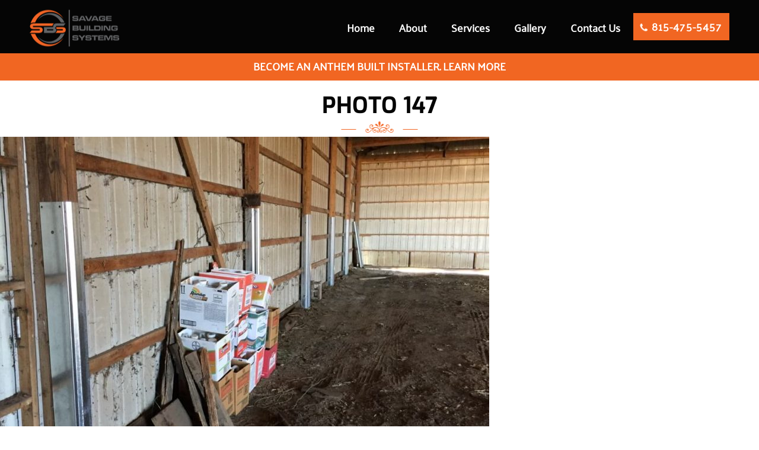

--- FILE ---
content_type: text/html; charset=UTF-8
request_url: https://www.savagebuildingsystems.com/our_photo_gallery/photo-147/
body_size: 9122
content:
<!DOCTYPE html>

<html lang="en-US" class="no-js">

<head>
	<meta http-equiv="Content-Type" content="text/html; charset=utf-8">



	<meta name="viewport" content="width=device-width, initial-scale=1, minimum-scale=1, maximum-scale=1">

	<link rel="profile" href="http://gmpg.org/xfn/11">

	<!-- <link href="" rel="pingback"> -->

	<!--[if lt IE 9]>

	<script src="https://www.savagebuildingsystems.com/wp-content/themes/savage-building-systems-full/js/html5.js"></script>

	<![endif]-->

	<script>
		(function() {
			document.documentElement.className = 'js'
		})();
	</script>

	<!-- <link rel="stylesheet" type="text/css" href="https://www.savagebuildingsystems.com/wp-content/themes/savage-building-systems-full/css/magnific-popup.css"> -->

	<!-- <link rel="stylesheet" type="text/css" href="https://www.savagebuildingsystems.com/wp-content/themes/savage-building-systems-full/css/meanmenu.css"> -->

	<!-- <link rel="stylesheet" type="text/css" href="https://www.savagebuildingsystems.com/wp-content/themes/savage-building-systems-full/css/slick.css"> -->



	<meta name='robots' content='index, follow, max-image-preview:large, max-snippet:-1, max-video-preview:-1' />
		<style>img:is([sizes="auto" i], [sizes^="auto," i]) { contain-intrinsic-size: 3000px 1500px }</style>
		
	<!-- This site is optimized with the Yoast SEO plugin v25.6 - https://yoast.com/wordpress/plugins/seo/ -->
	<title>Photo 147 - Savage Building Systems</title>
	<link rel="canonical" href="https://www.savagebuildingsystems.com/our_photo_gallery/photo-147/" />
	<meta property="og:locale" content="en_US" />
	<meta property="og:type" content="article" />
	<meta property="og:title" content="Photo 147 - Savage Building Systems" />
	<meta property="og:url" content="https://www.savagebuildingsystems.com/our_photo_gallery/photo-147/" />
	<meta property="og:site_name" content="Savage Building Systems" />
	<meta property="og:image" content="https://www.savagebuildingsystems.com/wp-content/uploads/2019/12/UNADJUSTEDNONRAW_thumb_80c.jpg" />
	<meta property="og:image:width" content="1024" />
	<meta property="og:image:height" content="768" />
	<meta property="og:image:type" content="image/jpeg" />
	<meta name="twitter:card" content="summary_large_image" />
	<script type="application/ld+json" class="yoast-schema-graph">{"@context":"https://schema.org","@graph":[{"@type":"WebPage","@id":"https://www.savagebuildingsystems.com/our_photo_gallery/photo-147/","url":"https://www.savagebuildingsystems.com/our_photo_gallery/photo-147/","name":"Photo 147 - Savage Building Systems","isPartOf":{"@id":"https://www.savagebuildingsystems.com/#website"},"primaryImageOfPage":{"@id":"https://www.savagebuildingsystems.com/our_photo_gallery/photo-147/#primaryimage"},"image":{"@id":"https://www.savagebuildingsystems.com/our_photo_gallery/photo-147/#primaryimage"},"thumbnailUrl":"https://www.savagebuildingsystems.com/wp-content/uploads/2019/12/UNADJUSTEDNONRAW_thumb_80c.jpg","datePublished":"2019-12-20T13:52:48+00:00","breadcrumb":{"@id":"https://www.savagebuildingsystems.com/our_photo_gallery/photo-147/#breadcrumb"},"inLanguage":"en-US","potentialAction":[{"@type":"ReadAction","target":["https://www.savagebuildingsystems.com/our_photo_gallery/photo-147/"]}]},{"@type":"ImageObject","inLanguage":"en-US","@id":"https://www.savagebuildingsystems.com/our_photo_gallery/photo-147/#primaryimage","url":"https://www.savagebuildingsystems.com/wp-content/uploads/2019/12/UNADJUSTEDNONRAW_thumb_80c.jpg","contentUrl":"https://www.savagebuildingsystems.com/wp-content/uploads/2019/12/UNADJUSTEDNONRAW_thumb_80c.jpg","width":1024,"height":768},{"@type":"BreadcrumbList","@id":"https://www.savagebuildingsystems.com/our_photo_gallery/photo-147/#breadcrumb","itemListElement":[{"@type":"ListItem","position":1,"name":"Home","item":"https://www.savagebuildingsystems.com/"},{"@type":"ListItem","position":2,"name":"Photo 147"}]},{"@type":"WebSite","@id":"https://www.savagebuildingsystems.com/#website","url":"https://www.savagebuildingsystems.com/","name":"Savage Building Systems","description":"","potentialAction":[{"@type":"SearchAction","target":{"@type":"EntryPoint","urlTemplate":"https://www.savagebuildingsystems.com/?s={search_term_string}"},"query-input":{"@type":"PropertyValueSpecification","valueRequired":true,"valueName":"search_term_string"}}],"inLanguage":"en-US"}]}</script>
	<!-- / Yoast SEO plugin. -->


<link rel='dns-prefetch' href='//blazeo.com' />
<link rel="alternate" type="application/rss+xml" title="Savage Building Systems &raquo; Feed" href="https://www.savagebuildingsystems.com/feed/" />
<script type="text/javascript">
/* <![CDATA[ */
window._wpemojiSettings = {"baseUrl":"https:\/\/s.w.org\/images\/core\/emoji\/15.0.3\/72x72\/","ext":".png","svgUrl":"https:\/\/s.w.org\/images\/core\/emoji\/15.0.3\/svg\/","svgExt":".svg","source":{"concatemoji":"https:\/\/www.savagebuildingsystems.com\/wp-includes\/js\/wp-emoji-release.min.js?ver=6.6.2"}};
/*! This file is auto-generated */
!function(i,n){var o,s,e;function c(e){try{var t={supportTests:e,timestamp:(new Date).valueOf()};sessionStorage.setItem(o,JSON.stringify(t))}catch(e){}}function p(e,t,n){e.clearRect(0,0,e.canvas.width,e.canvas.height),e.fillText(t,0,0);var t=new Uint32Array(e.getImageData(0,0,e.canvas.width,e.canvas.height).data),r=(e.clearRect(0,0,e.canvas.width,e.canvas.height),e.fillText(n,0,0),new Uint32Array(e.getImageData(0,0,e.canvas.width,e.canvas.height).data));return t.every(function(e,t){return e===r[t]})}function u(e,t,n){switch(t){case"flag":return n(e,"\ud83c\udff3\ufe0f\u200d\u26a7\ufe0f","\ud83c\udff3\ufe0f\u200b\u26a7\ufe0f")?!1:!n(e,"\ud83c\uddfa\ud83c\uddf3","\ud83c\uddfa\u200b\ud83c\uddf3")&&!n(e,"\ud83c\udff4\udb40\udc67\udb40\udc62\udb40\udc65\udb40\udc6e\udb40\udc67\udb40\udc7f","\ud83c\udff4\u200b\udb40\udc67\u200b\udb40\udc62\u200b\udb40\udc65\u200b\udb40\udc6e\u200b\udb40\udc67\u200b\udb40\udc7f");case"emoji":return!n(e,"\ud83d\udc26\u200d\u2b1b","\ud83d\udc26\u200b\u2b1b")}return!1}function f(e,t,n){var r="undefined"!=typeof WorkerGlobalScope&&self instanceof WorkerGlobalScope?new OffscreenCanvas(300,150):i.createElement("canvas"),a=r.getContext("2d",{willReadFrequently:!0}),o=(a.textBaseline="top",a.font="600 32px Arial",{});return e.forEach(function(e){o[e]=t(a,e,n)}),o}function t(e){var t=i.createElement("script");t.src=e,t.defer=!0,i.head.appendChild(t)}"undefined"!=typeof Promise&&(o="wpEmojiSettingsSupports",s=["flag","emoji"],n.supports={everything:!0,everythingExceptFlag:!0},e=new Promise(function(e){i.addEventListener("DOMContentLoaded",e,{once:!0})}),new Promise(function(t){var n=function(){try{var e=JSON.parse(sessionStorage.getItem(o));if("object"==typeof e&&"number"==typeof e.timestamp&&(new Date).valueOf()<e.timestamp+604800&&"object"==typeof e.supportTests)return e.supportTests}catch(e){}return null}();if(!n){if("undefined"!=typeof Worker&&"undefined"!=typeof OffscreenCanvas&&"undefined"!=typeof URL&&URL.createObjectURL&&"undefined"!=typeof Blob)try{var e="postMessage("+f.toString()+"("+[JSON.stringify(s),u.toString(),p.toString()].join(",")+"));",r=new Blob([e],{type:"text/javascript"}),a=new Worker(URL.createObjectURL(r),{name:"wpTestEmojiSupports"});return void(a.onmessage=function(e){c(n=e.data),a.terminate(),t(n)})}catch(e){}c(n=f(s,u,p))}t(n)}).then(function(e){for(var t in e)n.supports[t]=e[t],n.supports.everything=n.supports.everything&&n.supports[t],"flag"!==t&&(n.supports.everythingExceptFlag=n.supports.everythingExceptFlag&&n.supports[t]);n.supports.everythingExceptFlag=n.supports.everythingExceptFlag&&!n.supports.flag,n.DOMReady=!1,n.readyCallback=function(){n.DOMReady=!0}}).then(function(){return e}).then(function(){var e;n.supports.everything||(n.readyCallback(),(e=n.source||{}).concatemoji?t(e.concatemoji):e.wpemoji&&e.twemoji&&(t(e.twemoji),t(e.wpemoji)))}))}((window,document),window._wpemojiSettings);
/* ]]> */
</script>
<link rel='stylesheet' id='validate-engine-css-css' href='https://www.savagebuildingsystems.com/wp-content/plugins/wysija-newsletters/css/validationEngine.jquery.css?ver=2.22' type='text/css' media='all' />
<style id='wp-emoji-styles-inline-css' type='text/css'>

	img.wp-smiley, img.emoji {
		display: inline !important;
		border: none !important;
		box-shadow: none !important;
		height: 1em !important;
		width: 1em !important;
		margin: 0 0.07em !important;
		vertical-align: -0.1em !important;
		background: none !important;
		padding: 0 !important;
	}
</style>
<link rel='stylesheet' id='wp-block-library-css' href='https://www.savagebuildingsystems.com/wp-includes/css/dist/block-library/style.min.css?ver=6.6.2' type='text/css' media='all' />
<style id='classic-theme-styles-inline-css' type='text/css'>
/*! This file is auto-generated */
.wp-block-button__link{color:#fff;background-color:#32373c;border-radius:9999px;box-shadow:none;text-decoration:none;padding:calc(.667em + 2px) calc(1.333em + 2px);font-size:1.125em}.wp-block-file__button{background:#32373c;color:#fff;text-decoration:none}
</style>
<style id='global-styles-inline-css' type='text/css'>
:root{--wp--preset--aspect-ratio--square: 1;--wp--preset--aspect-ratio--4-3: 4/3;--wp--preset--aspect-ratio--3-4: 3/4;--wp--preset--aspect-ratio--3-2: 3/2;--wp--preset--aspect-ratio--2-3: 2/3;--wp--preset--aspect-ratio--16-9: 16/9;--wp--preset--aspect-ratio--9-16: 9/16;--wp--preset--color--black: #000000;--wp--preset--color--cyan-bluish-gray: #abb8c3;--wp--preset--color--white: #ffffff;--wp--preset--color--pale-pink: #f78da7;--wp--preset--color--vivid-red: #cf2e2e;--wp--preset--color--luminous-vivid-orange: #ff6900;--wp--preset--color--luminous-vivid-amber: #fcb900;--wp--preset--color--light-green-cyan: #7bdcb5;--wp--preset--color--vivid-green-cyan: #00d084;--wp--preset--color--pale-cyan-blue: #8ed1fc;--wp--preset--color--vivid-cyan-blue: #0693e3;--wp--preset--color--vivid-purple: #9b51e0;--wp--preset--gradient--vivid-cyan-blue-to-vivid-purple: linear-gradient(135deg,rgba(6,147,227,1) 0%,rgb(155,81,224) 100%);--wp--preset--gradient--light-green-cyan-to-vivid-green-cyan: linear-gradient(135deg,rgb(122,220,180) 0%,rgb(0,208,130) 100%);--wp--preset--gradient--luminous-vivid-amber-to-luminous-vivid-orange: linear-gradient(135deg,rgba(252,185,0,1) 0%,rgba(255,105,0,1) 100%);--wp--preset--gradient--luminous-vivid-orange-to-vivid-red: linear-gradient(135deg,rgba(255,105,0,1) 0%,rgb(207,46,46) 100%);--wp--preset--gradient--very-light-gray-to-cyan-bluish-gray: linear-gradient(135deg,rgb(238,238,238) 0%,rgb(169,184,195) 100%);--wp--preset--gradient--cool-to-warm-spectrum: linear-gradient(135deg,rgb(74,234,220) 0%,rgb(151,120,209) 20%,rgb(207,42,186) 40%,rgb(238,44,130) 60%,rgb(251,105,98) 80%,rgb(254,248,76) 100%);--wp--preset--gradient--blush-light-purple: linear-gradient(135deg,rgb(255,206,236) 0%,rgb(152,150,240) 100%);--wp--preset--gradient--blush-bordeaux: linear-gradient(135deg,rgb(254,205,165) 0%,rgb(254,45,45) 50%,rgb(107,0,62) 100%);--wp--preset--gradient--luminous-dusk: linear-gradient(135deg,rgb(255,203,112) 0%,rgb(199,81,192) 50%,rgb(65,88,208) 100%);--wp--preset--gradient--pale-ocean: linear-gradient(135deg,rgb(255,245,203) 0%,rgb(182,227,212) 50%,rgb(51,167,181) 100%);--wp--preset--gradient--electric-grass: linear-gradient(135deg,rgb(202,248,128) 0%,rgb(113,206,126) 100%);--wp--preset--gradient--midnight: linear-gradient(135deg,rgb(2,3,129) 0%,rgb(40,116,252) 100%);--wp--preset--font-size--small: 13px;--wp--preset--font-size--medium: 20px;--wp--preset--font-size--large: 36px;--wp--preset--font-size--x-large: 42px;--wp--preset--spacing--20: 0.44rem;--wp--preset--spacing--30: 0.67rem;--wp--preset--spacing--40: 1rem;--wp--preset--spacing--50: 1.5rem;--wp--preset--spacing--60: 2.25rem;--wp--preset--spacing--70: 3.38rem;--wp--preset--spacing--80: 5.06rem;--wp--preset--shadow--natural: 6px 6px 9px rgba(0, 0, 0, 0.2);--wp--preset--shadow--deep: 12px 12px 50px rgba(0, 0, 0, 0.4);--wp--preset--shadow--sharp: 6px 6px 0px rgba(0, 0, 0, 0.2);--wp--preset--shadow--outlined: 6px 6px 0px -3px rgba(255, 255, 255, 1), 6px 6px rgba(0, 0, 0, 1);--wp--preset--shadow--crisp: 6px 6px 0px rgba(0, 0, 0, 1);}:where(.is-layout-flex){gap: 0.5em;}:where(.is-layout-grid){gap: 0.5em;}body .is-layout-flex{display: flex;}.is-layout-flex{flex-wrap: wrap;align-items: center;}.is-layout-flex > :is(*, div){margin: 0;}body .is-layout-grid{display: grid;}.is-layout-grid > :is(*, div){margin: 0;}:where(.wp-block-columns.is-layout-flex){gap: 2em;}:where(.wp-block-columns.is-layout-grid){gap: 2em;}:where(.wp-block-post-template.is-layout-flex){gap: 1.25em;}:where(.wp-block-post-template.is-layout-grid){gap: 1.25em;}.has-black-color{color: var(--wp--preset--color--black) !important;}.has-cyan-bluish-gray-color{color: var(--wp--preset--color--cyan-bluish-gray) !important;}.has-white-color{color: var(--wp--preset--color--white) !important;}.has-pale-pink-color{color: var(--wp--preset--color--pale-pink) !important;}.has-vivid-red-color{color: var(--wp--preset--color--vivid-red) !important;}.has-luminous-vivid-orange-color{color: var(--wp--preset--color--luminous-vivid-orange) !important;}.has-luminous-vivid-amber-color{color: var(--wp--preset--color--luminous-vivid-amber) !important;}.has-light-green-cyan-color{color: var(--wp--preset--color--light-green-cyan) !important;}.has-vivid-green-cyan-color{color: var(--wp--preset--color--vivid-green-cyan) !important;}.has-pale-cyan-blue-color{color: var(--wp--preset--color--pale-cyan-blue) !important;}.has-vivid-cyan-blue-color{color: var(--wp--preset--color--vivid-cyan-blue) !important;}.has-vivid-purple-color{color: var(--wp--preset--color--vivid-purple) !important;}.has-black-background-color{background-color: var(--wp--preset--color--black) !important;}.has-cyan-bluish-gray-background-color{background-color: var(--wp--preset--color--cyan-bluish-gray) !important;}.has-white-background-color{background-color: var(--wp--preset--color--white) !important;}.has-pale-pink-background-color{background-color: var(--wp--preset--color--pale-pink) !important;}.has-vivid-red-background-color{background-color: var(--wp--preset--color--vivid-red) !important;}.has-luminous-vivid-orange-background-color{background-color: var(--wp--preset--color--luminous-vivid-orange) !important;}.has-luminous-vivid-amber-background-color{background-color: var(--wp--preset--color--luminous-vivid-amber) !important;}.has-light-green-cyan-background-color{background-color: var(--wp--preset--color--light-green-cyan) !important;}.has-vivid-green-cyan-background-color{background-color: var(--wp--preset--color--vivid-green-cyan) !important;}.has-pale-cyan-blue-background-color{background-color: var(--wp--preset--color--pale-cyan-blue) !important;}.has-vivid-cyan-blue-background-color{background-color: var(--wp--preset--color--vivid-cyan-blue) !important;}.has-vivid-purple-background-color{background-color: var(--wp--preset--color--vivid-purple) !important;}.has-black-border-color{border-color: var(--wp--preset--color--black) !important;}.has-cyan-bluish-gray-border-color{border-color: var(--wp--preset--color--cyan-bluish-gray) !important;}.has-white-border-color{border-color: var(--wp--preset--color--white) !important;}.has-pale-pink-border-color{border-color: var(--wp--preset--color--pale-pink) !important;}.has-vivid-red-border-color{border-color: var(--wp--preset--color--vivid-red) !important;}.has-luminous-vivid-orange-border-color{border-color: var(--wp--preset--color--luminous-vivid-orange) !important;}.has-luminous-vivid-amber-border-color{border-color: var(--wp--preset--color--luminous-vivid-amber) !important;}.has-light-green-cyan-border-color{border-color: var(--wp--preset--color--light-green-cyan) !important;}.has-vivid-green-cyan-border-color{border-color: var(--wp--preset--color--vivid-green-cyan) !important;}.has-pale-cyan-blue-border-color{border-color: var(--wp--preset--color--pale-cyan-blue) !important;}.has-vivid-cyan-blue-border-color{border-color: var(--wp--preset--color--vivid-cyan-blue) !important;}.has-vivid-purple-border-color{border-color: var(--wp--preset--color--vivid-purple) !important;}.has-vivid-cyan-blue-to-vivid-purple-gradient-background{background: var(--wp--preset--gradient--vivid-cyan-blue-to-vivid-purple) !important;}.has-light-green-cyan-to-vivid-green-cyan-gradient-background{background: var(--wp--preset--gradient--light-green-cyan-to-vivid-green-cyan) !important;}.has-luminous-vivid-amber-to-luminous-vivid-orange-gradient-background{background: var(--wp--preset--gradient--luminous-vivid-amber-to-luminous-vivid-orange) !important;}.has-luminous-vivid-orange-to-vivid-red-gradient-background{background: var(--wp--preset--gradient--luminous-vivid-orange-to-vivid-red) !important;}.has-very-light-gray-to-cyan-bluish-gray-gradient-background{background: var(--wp--preset--gradient--very-light-gray-to-cyan-bluish-gray) !important;}.has-cool-to-warm-spectrum-gradient-background{background: var(--wp--preset--gradient--cool-to-warm-spectrum) !important;}.has-blush-light-purple-gradient-background{background: var(--wp--preset--gradient--blush-light-purple) !important;}.has-blush-bordeaux-gradient-background{background: var(--wp--preset--gradient--blush-bordeaux) !important;}.has-luminous-dusk-gradient-background{background: var(--wp--preset--gradient--luminous-dusk) !important;}.has-pale-ocean-gradient-background{background: var(--wp--preset--gradient--pale-ocean) !important;}.has-electric-grass-gradient-background{background: var(--wp--preset--gradient--electric-grass) !important;}.has-midnight-gradient-background{background: var(--wp--preset--gradient--midnight) !important;}.has-small-font-size{font-size: var(--wp--preset--font-size--small) !important;}.has-medium-font-size{font-size: var(--wp--preset--font-size--medium) !important;}.has-large-font-size{font-size: var(--wp--preset--font-size--large) !important;}.has-x-large-font-size{font-size: var(--wp--preset--font-size--x-large) !important;}
:where(.wp-block-post-template.is-layout-flex){gap: 1.25em;}:where(.wp-block-post-template.is-layout-grid){gap: 1.25em;}
:where(.wp-block-columns.is-layout-flex){gap: 2em;}:where(.wp-block-columns.is-layout-grid){gap: 2em;}
:root :where(.wp-block-pullquote){font-size: 1.5em;line-height: 1.6;}
</style>
<link rel='stylesheet' id='contact-form-7-css' href='https://www.savagebuildingsystems.com/wp-content/plugins/contact-form-7/includes/css/styles.css?ver=5.1.9' type='text/css' media='all' />
<link rel='stylesheet' id='user-registration-general-css' href='https://www.savagebuildingsystems.com/wp-content/plugins/user-registration/assets/css/user-registration.css?ver=1.7.4' type='text/css' media='all' />
<link rel='stylesheet' id='user-registration-smallscreen-css' href='https://www.savagebuildingsystems.com/wp-content/plugins/user-registration/assets/css/user-registration-smallscreen.css?ver=1.7.4' type='text/css' media='only screen and (max-width: 768px)' />
<link rel='stylesheet' id='user-registration-my-account-layout-css' href='https://www.savagebuildingsystems.com/wp-content/plugins/user-registration/assets/css/my-account-layout.css?ver=1.7.4' type='text/css' media='all' />
<link rel='stylesheet' id='dashicons-css' href='https://www.savagebuildingsystems.com/wp-includes/css/dashicons.min.css?ver=6.6.2' type='text/css' media='all' />
<link rel='stylesheet' id='dswtplwp-style-css' href='https://www.savagebuildingsystems.com/wp-content/themes/savage-building-systems-full/style.css?v=1768676375&#038;ver=6.6.2' type='text/css' media='all' />
<style id='dswtplwp-style-inline-css' type='text/css'>


			.post-navigation .nav-previous { background-image: url(https://www.savagebuildingsystems.com/wp-content/uploads/2019/12/UNADJUSTEDNONRAW_thumb_80b-825x510.jpg); }

			.post-navigation .nav-previous .post-title, .post-navigation .nav-previous a:hover .post-title, .post-navigation .nav-previous .meta-nav { color: #fff; }

			.post-navigation .nav-previous a:before { background-color: rgba(0, 0, 0, 0.4); }

		

			.post-navigation .nav-next { background-image: url(https://www.savagebuildingsystems.com/wp-content/uploads/2019/12/UNADJUSTEDNONRAW_thumb_80e-825x510.jpg); }

			.post-navigation .nav-next .post-title, .post-navigation .nav-next a:hover .post-title, .post-navigation .nav-next .meta-nav { color: #fff; }

			.post-navigation .nav-next a:before { background-color: rgba(0, 0, 0, 0.4); }

		
</style>
<script type="text/javascript" async src="//blazeo.com/scripts/invitation.ashx?company=savagebuilding" id="apexchat-js"></script>
<script type="text/javascript" src="https://www.savagebuildingsystems.com/wp-includes/js/jquery/jquery.min.js?ver=3.7.1" id="jquery-core-js"></script>
<link rel="https://api.w.org/" href="https://www.savagebuildingsystems.com/wp-json/" /><link rel="alternate" title="JSON" type="application/json" href="https://www.savagebuildingsystems.com/wp-json/wp/v2/our_photo_gallery/900" /><link rel="EditURI" type="application/rsd+xml" title="RSD" href="https://www.savagebuildingsystems.com/xmlrpc.php?rsd" />
<meta name="generator" content="WordPress 6.6.2" />
<link rel='shortlink' href='https://www.savagebuildingsystems.com/?p=900' />
<link rel="alternate" title="oEmbed (JSON)" type="application/json+oembed" href="https://www.savagebuildingsystems.com/wp-json/oembed/1.0/embed?url=https%3A%2F%2Fwww.savagebuildingsystems.com%2Four_photo_gallery%2Fphoto-147%2F" />
<link rel="alternate" title="oEmbed (XML)" type="text/xml+oembed" href="https://www.savagebuildingsystems.com/wp-json/oembed/1.0/embed?url=https%3A%2F%2Fwww.savagebuildingsystems.com%2Four_photo_gallery%2Fphoto-147%2F&#038;format=xml" />
<!-- Google Tag Manager -->
<script>(function(w,d,s,l,i){w[l]=w[l]||[];w[l].push({'gtm.start':
new Date().getTime(),event:'gtm.js'});var f=d.getElementsByTagName(s)[0],
j=d.createElement(s),dl=l!='dataLayer'?'&l='+l:'';j.async=true;j.src=
'https://www.googletagmanager.com/gtm.js?id='+i+dl;f.parentNode.insertBefore(j,f);
})(window,document,'script','dataLayer','GTM-P6FH3K7');</script>
<!-- End Google Tag Manager -->


<!-- Google tag (gtag.js) -->
<script async src="https://www.googletagmanager.com/gtag/js?id=G-XRTYEV1RKP"></script>
<script>
  window.dataLayer = window.dataLayer || [];
  function gtag(){dataLayer.push(arguments);}
  gtag('js', new Date());

  gtag('config', 'G-XRTYEV1RKP');
</script><link rel="icon" href="https://www.savagebuildingsystems.com/wp-content/uploads/2023/09/favicon-150x150.png" sizes="32x32" />
<link rel="icon" href="https://www.savagebuildingsystems.com/wp-content/uploads/2023/09/favicon.png" sizes="192x192" />
<link rel="apple-touch-icon" href="https://www.savagebuildingsystems.com/wp-content/uploads/2023/09/favicon.png" />
<meta name="msapplication-TileImage" content="https://www.savagebuildingsystems.com/wp-content/uploads/2023/09/favicon.png" />

	<link rel="stylesheet" type="text/css" href="https://www.savagebuildingsystems.com/wp-content/themes/savage-building-systems-full/css/media.css">

</head>



<body class="our_photo_gallery-template-default single single-our_photo_gallery postid-900">
<!-- Google Tag Manager (noscript) -->
<noscript><iframe src="https://www.googletagmanager.com/ns.html?id=GTM-P6FH3K7"
height="0" width="0" style="display:none;visibility:hidden"></iframe></noscript>
<!-- End Google Tag Manager (noscript) -->

	
	<aside class="header_main">
		
		<div class="header_bottom">

			<div class="wrapper">

				<div class="header_bottom_inr">

					<div class="header_logo">

						<a href="https://www.savagebuildingsystems.com/"><img src="https://www.savagebuildingsystems.com/wp-content/uploads/2019/12/header_logo.png" alt="Savage Building Systems"></a>

					</div>

					<div class="header_menu">

						<ul id="menu-header-menu" class="menu"><li id="menu-item-13" class="menu-item menu-item-type-post_type menu-item-object-page menu-item-home menu-item-13"><a href="https://www.savagebuildingsystems.com/">Home</a></li>
<li id="menu-item-33" class="menu-item menu-item-type-post_type menu-item-object-page menu-item-33"><a href="https://www.savagebuildingsystems.com/about/">About</a></li>
<li id="menu-item-32" class="menu-item menu-item-type-post_type menu-item-object-page menu-item-has-children menu-item-32"><a href="https://www.savagebuildingsystems.com/services/">Services</a>
<ul class="sub-menu">
	<li id="menu-item-278" class="menu-item menu-item-type-post_type menu-item-object-page menu-item-278"><a href="https://www.savagebuildingsystems.com/services/column-repair-replacement/">Column Repair &#038; Replacement</a></li>
</ul>
</li>
<li id="menu-item-374" class="menu-item menu-item-type-post_type menu-item-object-page menu-item-has-children menu-item-374"><a href="https://www.savagebuildingsystems.com/gallery/">Gallery</a>
<ul class="sub-menu">
	<li id="menu-item-998" class="menu-item menu-item-type-post_type menu-item-object-page menu-item-998"><a href="https://www.savagebuildingsystems.com/gallery/">Photo Gallery</a></li>
	<li id="menu-item-35" class="menu-item menu-item-type-post_type menu-item-object-page menu-item-35"><a href="https://www.savagebuildingsystems.com/video-gallery/">Video Gallery</a></li>
</ul>
</li>
<li id="menu-item-31" class="menu-item menu-item-type-post_type menu-item-object-page menu-item-31"><a href="https://www.savagebuildingsystems.com/contact-us/">Contact Us</a></li>
</ul>						

					</div>
					
							<div class=" btn_orange">

								<a href="tel:8154755457"> 815-475-5457</a>

							</div>

						
					
				</div>

			</div>

		</div>
				<a class="become_an_anthem_built_installer_link" target="_blank" href="https://anthembuilt.com/become-an-installer/">
		<div class="header_top header_bototm_new">

			<div class="wrapper">

				<div class="header_top_inr">

					<span>Become an Anthem Built installer. Learn More</span>

				</div>

			</div>

		</div>
		</a>
		
	</aside>

	
			<div class="page_title">

				<h1>Photo 147</h1>

			</div>

			
	
	<div id="primary" class="content-area">
		<main id="main" class="site-main" role="main">

		
<article id="post-900" class="post-900 our_photo_gallery type-our_photo_gallery status-publish has-post-thumbnail hentry gallery_categories-column-repair">
	
	<div class="post-thumbnail">
		<img width="825" height="510" src="https://www.savagebuildingsystems.com/wp-content/uploads/2019/12/UNADJUSTEDNONRAW_thumb_80c-825x510.jpg" class="attachment-post-thumbnail size-post-thumbnail wp-post-image" alt="" decoding="async" fetchpriority="high" />	</div><!-- .post-thumbnail -->

	
	<header class="entry-header">
		<h1 class="entry-title">Photo 147</h1>	</header><!-- .entry-header -->

	<div class="entry-content">
			</div><!-- .entry-content -->

	
	<footer class="entry-footer">
					</footer><!-- .entry-footer -->

</article><!-- #post-## -->

	<nav class="navigation post-navigation" aria-label="Posts">
		<h2 class="screen-reader-text">Post navigation</h2>
		<div class="nav-links"><div class="nav-previous"><a href="https://www.savagebuildingsystems.com/our_photo_gallery/photo-146/" rel="prev"><span class="meta-nav" aria-hidden="true">Previous</span> <span class="screen-reader-text">Previous post:</span> <span class="post-title">Photo 146</span></a></div><div class="nav-next"><a href="https://www.savagebuildingsystems.com/our_photo_gallery/photo-149/" rel="next"><span class="meta-nav" aria-hidden="true">Next</span> <span class="screen-reader-text">Next post:</span> <span class="post-title">Photo 149</span></a></div></div>
	</nav>
		</main><!-- .site-main -->
	</div><!-- .content-area -->



<aside class="footer">

	<div class="footer_top">

		<div class="wrapper">

			<div class="footer_top_inr clearfix">

				<div class="footer_col1 fl">

					<div class="footer_logo">

						<a href="https://www.savagebuildingsystems.com/"><img src="https://www.savagebuildingsystems.com/wp-content/uploads/2019/12/footer_logo.png" alt="Savage Building Systems"></a>

					</div>

				</div>

				<div class="footer_col2 fl">

					<p>Quick Links</p>

					<div class="footer_menu clearfix">

						<ul id="menu-footer-menu" class="menu"><li id="menu-item-46" class="menu-item menu-item-type-post_type menu-item-object-page menu-item-home menu-item-46"><a href="https://www.savagebuildingsystems.com/">Home</a></li>
<li id="menu-item-47" class="menu-item menu-item-type-post_type menu-item-object-page menu-item-47"><a href="https://www.savagebuildingsystems.com/about/">About</a></li>
<li id="menu-item-49" class="menu-item menu-item-type-post_type menu-item-object-page menu-item-49"><a href="https://www.savagebuildingsystems.com/services/">Services</a></li>
<li id="menu-item-48" class="menu-item menu-item-type-post_type menu-item-object-page menu-item-48"><a href="https://www.savagebuildingsystems.com/contact-us/">Contact</a></li>
<li id="menu-item-1012" class="menu-item menu-item-type-post_type menu-item-object-page menu-item-privacy-policy menu-item-1012"><a rel="privacy-policy" href="https://www.savagebuildingsystems.com/privacy-policy/">Privacy Policy</a></li>
</ul>
					</div>

				</div>

				<div class="footer_col3 fl">

					<ul>

						<li class="fb"><a href="https://www.facebook.com/strongwaysystems/" target="_blank"></a></li>
						
						                        <li class="youtube"><a href="https://www.youtube.com/channel/UCVTeIDgy2rqDsUpwRuY3gaw/" target="_blank"></a></li>
						
					</ul>

				</div>

			</div>

		</div>

	</div>

	<div class="footer_bottom">

		<div class="wrapper">

			<div class="footer_bottom_inr">

				<p>Copyright © 2024 Savage Building Systems. All Rights Reserved. |</p>
                 <div class="wd309logo"><a href="https://www.webdesign309.com/" target="_blank"><img src="https://www.savagebuildingsystems.com/wp-content/themes/savage-building-systems-full/images/wd309.jpg" alt="Web Design 309"/></a>

			</div>

			</div>

		</div>

	</div>

</aside>



<script type="text/javascript" src="https://www.savagebuildingsystems.com/wp-content/themes/savage-building-systems-full/js/jquery-1.10.2.min.js"></script>

<script type="text/javascript" src="https://www.savagebuildingsystems.com/wp-content/themes/savage-building-systems-full/js/slick.min.js"></script>

<script type="text/javascript" src="https://www.savagebuildingsystems.com/wp-content/themes/savage-building-systems-full/js/jquery.meanmenu.js"></script>

<script type="text/javascript" src="https://www.savagebuildingsystems.com/wp-content/themes/savage-building-systems-full/js/jquery.magnific-popup.min.js"></script>

<script type="text/javascript" src="https://www.savagebuildingsystems.com/wp-content/themes/savage-building-systems-full/js/custom.js"></script>



<script type="text/javascript">

document.addEventListener( 'wpcf7mailsent', function( event ) {

	if ( '7' == event.detail.contactFormId ) { 

		location = 'https://www.savagebuildingsystems.com/?p=50';

	}

	else if ( '107' == event.detail.contactFormId ) { 

		location = 'https://www.savagebuildingsystems.com/?p=108';

	}
	else if( '246' == event.detail.contactFormId ) { 

       jQuery(".home_contactus_left_inr .wpcf7").hide();

	   jQuery(".home_contactus_left_inr .thankyou").show();  



	}else if ( '1450' == event.detail.contactFormId ) { 

		location = 'https://www.savagebuildingsystems.com/?p=1453';

	}

}, false );

</script>

<script type="text/javascript" id="contact-form-7-js-extra">
/* <![CDATA[ */
var wpcf7 = {"apiSettings":{"root":"https:\/\/www.savagebuildingsystems.com\/wp-json\/contact-form-7\/v1","namespace":"contact-form-7\/v1"}};
/* ]]> */
</script>
<script type="text/javascript" src="https://www.savagebuildingsystems.com/wp-content/plugins/contact-form-7/includes/js/scripts.js?ver=5.1.9" id="contact-form-7-js"></script>
<script type="text/javascript" src="https://www.savagebuildingsystems.com/wp-content/themes/savage-building-systems-full/js/skip-link-focus-fix.js?ver=20141010" id="dswtplwp-skip-link-focus-fix-js"></script>
<script type="text/javascript" id="dswtplwp-script-js-extra">
/* <![CDATA[ */
var screenReaderText = {"expand":"<span class=\"screen-reader-text\">expand child menu<\/span>","collapse":"<span class=\"screen-reader-text\">collapse child menu<\/span>"};
/* ]]> */
</script>
<script type="text/javascript" src="https://www.savagebuildingsystems.com/wp-content/themes/savage-building-systems-full/js/functions.js?ver=20141212" id="dswtplwp-script-js"></script>

</body>

</html>

--- FILE ---
content_type: text/css
request_url: https://www.savagebuildingsystems.com/wp-content/themes/savage-building-systems-full/style.css?v=1768676375&ver=6.6.2
body_size: 8807
content:
/*

Theme Name: Savage Building Systems

Author: Webdesign 309

Author URI: http://www.webdesign309.com/

Description: We are a full service webdesign and development company delivering high end design and development solution for our clients and delivering best solutions to attract more visibility and customization to your website.



Version: 1.0.0



Tags: peoria web development, chicago web development, custom wordpress development, advertising agency solutions, florida webdesign, chicago webdesign, illinois webdesign, custom webdesign development



*/

@font-face {

    font-family: 'Open Sans';

    src: url('css/fonts/OpenSans-ExtraBold.woff2') format('woff2'),

        url('css/fonts/OpenSans-ExtraBold.woff') format('woff');

    font-weight: 800;

    font-style: normal;

}



@font-face {

    font-family: 'Open Sans';

    src: url('css/fonts/OpenSans-Bold.woff2') format('woff2'),

        url('css/fonts/OpenSans-Bold.woff') format('woff');

    font-weight: bold;

    font-style: normal;

}



@font-face {

    font-family: 'Open Sans';

    src: url('css/fonts/OpenSans-Regular.woff2') format('woff2'),

        url('css/fonts/OpenSans-Regular.woff') format('woff');

    font-weight: normal;

    font-style: normal;

}



@font-face {

    font-family: 'Open Sans';

    src: url('css/fonts/OpenSans-SemiBold.woff2') format('woff2'),

        url('css/fonts/OpenSans-SemiBold.woff') format('woff');

    font-weight: 600;

    font-style: normal;

}



@font-face {

    font-family: 'Open Sans';

    src: url('css/fonts/OpenSans-Light.woff2') format('woff2'),

        url('css/fonts/OpenSans-Light.woff') format('woff');

    font-weight: 300;

    font-style: normal;

}







* {

	box-sizing:border-box;

	-webkit-box-sizing:border-box;

	-moz-box-sizing:border-box;

	-o-box-sizing:border-box;

	-ms-box-sizing:border-box;

}

body {

	font-family: 'Open Sans';

	font-size:13px;

	color:#333;

	margin:0;

	overflow-x:hidden;

}

p,h1,h2,h3,h4,h5,h6,ul,li,a{

	margin: 0;

	padding:0; 

	line-height:1

}

a {

	text-decoration:none;

	outline:none;

	color:#f26522;

}

a:hover {

	color:#333;

	text-decoration:none;

}

img {

	vertical-align:top;

	max-width:100%;

	height:auto;

	border:none;

}

input, select, textarea {

	font-family: 'Open Sans';

	font-size:13px;

	color:#000;

}

iframe {

	max-width:100%;

	border:none;

}

.fl {

	float:left;

}

.fr {

	float:right;

}

.clr,

.cl,

.clear {

	clear:both;

}

input,

select,

textarea,

button {

	font-family: 'Open Sans';

	font-size:13px;

	color:#333;

}

.clearfix:after {

	clear:both;

	display:block;

	visibility:hidden;

	content:"";

}



textarea {

	resize:none;

	min-height:82px;

}



input:focus,

textarea:focus,

select:focus,

button:focus {

	outline:none;

}

textarea,

input[type="text"],

input[type="password"],

input[type="datetime"],

input[type="datetime-local"],

input[type="date"],

input[type="month"],

input[type="time"],

input[type="week"],

input[type="number"],

input[type="email"],

input[type="url"], 

input[type="search"],

input[type="tel"],

input[type="color"]

{

	border:1px solid #dddddd;

	background:#fff;

	padding:0 13px;

	box-shadow:none;

	height:49px;

	max-width:100%;

	border-radius:0px;

	width:100%;

}

input[type="search"] {

	-webkit-appearance:none;

}

textarea {

	line-height:normal;

	padding:9px;

	width:100%;

}

textarea:focus,

input[type="text"]:focus,

input[type="password"]:focus,

input[type="datetime"]:focus,

input[type="datetime-local"]:focus,

input[type="date"]:focus,

input[type="month"]:focus,

input[type="time"]:focus,

input[type="week"]:focus,

input[type="number"]:focus,

input[type="email"]:focus,

input[type="url"]:focus, 

input[type="search"]:focus,

input[type="tel"]:focus,

input[type="color"]:focus

{

	border-color:#0EB1FE;

	background:#f9f9f9;

	box-shadow:0 0 4px rgba(0, 0, 0, 0.2);

}

select {

	border:1px solid #dddddd;

	background:#fff;

	max-width:100%;

	border-radius:3px;

	padding:15px 13px;

}

input[type="image"],

input[type="submit"],

input[type="button"],

button {

	background:#f1592a;

	border: medium none;

    border-radius: 0px;

	color: #fff;

    cursor: pointer;

    display: inline-block;

    font-size: 14px;

	padding: 0px 23px;

	text-transform:uppercase;

	height:40px;

    transition: all 0.3s ease-in-out 0s;

	font-weight:bold;

	appearance:normal;

	-webkit-appearance:none;

	max-width:100%;

}

input[type="image"]:hover,

input[type="submit"]:hover,

input[type="button"]:hover,

button:hover {

	background-color:#555;

}

input[type="image"]:active,

input[type="submit"]:active,

input[type="button"]:active,

button:active {

	box-shadow:inset 0 0 12px rgba(0, 0, 0, 0.2);

}

.wrapper {

	margin:0 auto;

	padding:0 50px;

	max-width:1300px;/*1200px*/

}





.header_top{background: #d9d9da;text-align: right;padding: 13px 0 15px;}

.header_call a{display: inline-block;font-size: 16px;color: #fff;font-weight: 600;position: relative;}

.header_call a::before{content: "";position: absolute;left: -24px;top: 2px;background: url(images/call.png) no-repeat;width: 13px;height: 13px;background-size: 100%;}

.header_call a:hover{color: #f26522;}

.header_call a:hover::before{background: url(images/call_hover.png) no-repeat;background-size: 100%;}

.header_mail a{display: inline-block;font-size: 18px;color: #282828;font-weight: normal;position: relative;}

.header_mail a::before{content: "";position: absolute;left: -27px;top: 4px;background: url(images/mail.png) no-repeat;width: 17px;height: 14px;background-size: 100%;}

.header_mail a:hover::before{background: url(images/mail_hover.png) no-repeat;background-size: 100%;}

.header_mail a:hover{color: #f26522;}

.header_call {display: inline-block;vertical-align: middle;}

.header_mail{display: inline-block;vertical-align: middle;}

.header_mail{padding-right: 47px;}

.header_bottom{background: #f26522;}

.header_bottom_inr{position: relative;text-align: right;padding: 25px 0;}

.header_logo{position: absolute;left: 0;top: -32px; z-index: 1;}

.header_logo a{display: inline-block;}

.header_menu ul{list-style: none;}

.header_menu ul li{display: inline-block;margin: 0 19px;position: relative;z-index: 1;line-height: unset;padding: 0;}

.header_menu ul li::before{content: none;}

.header_menu ul li a{display: inline-block;font-size: 18px;color: #ffffff;font-weight: 600;}

.header_menu ul > li:hover > a{color: #000000;}

.header_menu{display: inline-block;vertical-align: middle;width: 64%;}
#menu-header-menu {display: inline-block;vertical-align: middle;}

.header_menu .btn_orange{display: inline-block;vertical-align: middle;}

.header_btn a{display: inline-block;font-weight: bold;font-size: 18px;color: #ffffff;border: 1px solid #ffffff;padding: 15px 32px;text-transform: uppercase;letter-spacing:1.08px;}

.header_btn a:hover{background: #ffffff;color: #f26522;}
.header_bottom .btn_orange a{position: relative;  padding-left: 30px; padding-right: 12px;}
.header_bottom .btn_orange{display: inline-block; vertical-align: middle;}

.header_login{display: inline-block;vertical-align: middle;margin-right: -5px;}

.header_signup{display: inline-block;vertical-align: middle;}

.header_signup a{padding: 15px 24px;}







.footer_top{background: #282828;padding: 80px 0 77px;}

.footer_col1{width: 50%;padding: 6px 0 0;}

.footer_logo a{display: inline-block;}

.footer_logo{display: inline-block;vertical-align: bottom;}

.footer_logo p{font-size: 30px;font-weight: 600;color: #ffffff;line-height: 35px;display: inline-block;padding-left: 18px;vertical-align: bottom;padding-bottom: 0;}

.footer_col2{width: 32%;}

.footer_col2 p{color: #ffffff;font-size: 20px;font-weight: 600;padding-bottom: 20px;line-height: 20px;}

.footer_menu ul{list-style: none;}

.footer_menu ul li{float: left;width: 50%;padding: 9px 0;line-height: unset;}

.footer_menu ul li::before{content: none;}

.footer_menu ul li a{display: inline-block;font-size: 18px;color: #999999;font-weight: normal;}

.footer_menu ul li a:hover{color: #f26522;}

.footer_col3{width: 18%;padding: 70px 0 0;text-align: center;}

.footer_col3 ul{list-style: none;}

.footer_col3 ul li{display: inline-block;padding: 0 9px;line-height: unset;}

.footer_col3 ul li::before{content: none;}

.footer_col3 ul li:first-child{padding-left: 0;}

.footer_col3 ul li a{display: inline-block;}

.footer_col3 ul li.fb a{background: url(images/fb.png) no-repeat;background-size: 100%;width: 11px;height: 20px;}

.footer_col3 ul li.fb a:hover{background: url(images/fb_hover.png) no-repeat;background-size: 100%;}

.footer_col3 ul li.twitter a{background: url(images/twitter.png) no-repeat;background-size: 100%;width: 21px;height: 16px;}

.footer_col3 ul li.twitter a:hover{background: url(images/twitter_hover.png) no-repeat;background-size: 100%;}

.footer_col3 ul li.pinterest a{background: url(images/pinterest.png) no-repeat;background-size: 100%;width: 18px;height: 22px;}

.footer_col3 ul li.pinterest a:hover{background: url(images/pinterest_hover.png) no-repeat;background-size: 100%;}

.footer_col3 ul li.insta a{background: url(images/insta.png) no-repeat;background-size: 100%;width: 20px;height: 19px;}

.footer_col3 ul li.insta a:hover{background: url(images/insta_hover.png) no-repeat;background-size: 100%;}

.footer_bottom_inr p{color: rgba(255,255,255,0.5);font-size: 14px;font-weight: 300;padding: 0;line-height: 14px;}

.footer_bottom{background: rgba(40,40,40,0.92);text-align: center;padding: 13px 0;}







.banner_img{position: relative;}

.banner_img::before{content: "";position: absolute;left: 0;right: 0;top: 0;bottom: 0;background: rgba(0,0,0,0.3);}

.banner_img img{width: 100%;}

.banner_text{position: absolute;top: 50%;transform: translateY(-50%);left: 0;right: 0;margin: 0 auto;max-width: 1300px;text-align: center;padding: 0 50px;}

.banner_text h2{font-weight: 800;font-size: 40px;line-height: 50px;color: #ffffff;text-transform: uppercase;width: 59%;margin: 0 auto;}

.banner_text p{color: #ffffff;font-size: 18px;line-height: 32px;font-weight: normal;padding: 5px 0 32px;width: 70%;margin: 0 auto;}

.btn_orange a{display: inline-block;font-weight: 700;color: #ffffff;background: #f26522;border: 1px solid #f26522;padding: 15px 33px;text-transform: uppercase;font-size: 18px;letter-spacing:1.08px;}

.btn_orange a:hover{background: #ffffff;color: #f26522;}

.btn_orange.banner_btn a{background: #ffffff;border-color: #ffffff;color: #f26522;}

.btn_orange.banner_btn a:hover{background: #f26522;color: #ffffff;border-color: #ffffff;}

.banner_otr .slick-arrow{position: absolute;top: 50%;transform: translateY(-50%);padding: 0;font-size: 0;width: 51px;height: 51px;border: 2px solid #ffffff;}

.banner_otr .slick-arrow.slick-prev{background: url(images/previous.png) no-repeat center center;left: 6%;z-index: 1;}

.banner_otr .slick-arrow.slick-next{background: url(images/next.png) no-repeat center center;right: 6%;}

.banner_otr .slick-arrow.slick-prev:hover{background:#f26522 url(images/previous.png) no-repeat center center;}

.banner_otr .slick-arrow.slick-next:hover{background:#f26522 url(images/next.png) no-repeat center center;}





.title{text-align: center;}

.title small{color: #f26522;font-size: 18px;font-weight: normal;line-height: 25px;letter-spacing:1.08px;display: block;padding: 0 0 17px;}

.title strong{color: #f26522;font-size: 40px;font-weight: bold;line-height: 50px;letter-spacing:2.4px;text-transform: uppercase;}

.content p{font-weight: normal;font-size: 18px;line-height: 30px;color: #666666;padding-bottom: 20px;}

.home_quality_service_tab_col{width: 20%;text-align: center;}

.home_quality_service_tab_col_inr{border: 1px solid #f9b798;padding: 21px 20px;position: relative;}

.home_quality_service_tab_col_inr p{font-weight: 600;font-size: 16px;line-height: 28px;color: #f26522;padding-bottom: 0;}

.home_quality_service_tab_col a{display: inline-block;width: 100%;}

.home_quality_service_tab_col.active .home_quality_service_tab_col_inr{background: #f26522;}

.home_quality_service_tab_col.active .home_quality_service_tab_col_inr::before{content: "";position: absolute;bottom: -20px;left: 50%;transform: translateX(-50%);width: 0;height: 0;border-style: solid;border-width: 20px 21.5px 0 21.5px;border-color: #f26522 transparent transparent transparent;}

.home_quality_service_tab_col.active .home_quality_service_tab_col_inr p{color: #ffffff;}

.home_quality_service_tabing_detail_left{width: 35%;padding: 0 15px;}

.home_quality_service_tabing_detail_right{width:65% ;padding: 0 15px;}

.home_quality_service_tabing_detail_img{position: relative;}

.home_quality_service_tabing_detail_img::before{content: "";position: absolute;border: 4px solid #f26522;left: -20px;right: 20px;top: 20px;bottom: -20px;z-index: -1;}

.home_quality_service_tabing_detail_text h4{font-weight: bold;font-size: 40px;color: #000000;line-height: 50px;padding: 20px 0 11px;}

.home_quality_service_tabing_detail_ul small{color: #666666;font-weight: bold;font-size: 20px;line-height: 30px;padding-bottom: 12px;display: block;}

.home_quality_service_tabing_detail_ul ul{list-style: none;}

.home_quality_service_tabing_detail_ul ul li{position: relative;color: #666666;font-weight: normal;font-size: 18px;line-height: 30px;padding-left: 26px;}

.home_quality_service_tabing_detail_ul ul li::before{content: "";position: absolute;left: 0;top: 11px;background: url(images/li.png) no-repeat;width: 6px;height: 11px;background-size: 100%;}

.home_quality_service_tabing_detail_ul{padding: 0 0 32px;}

.home_quality_service_tabing_detail_inr{margin: 0 -15px;}

.home_quality_service_otr{padding: 94px 0 118px;}

.home_quality_service_tabing{padding: 47px 0 50px;}

.home_quality_service .btn_orange a{text-transform: capitalize;padding: 15px 33px;}

.home_quality_service_tabing_detail_text{padding-left: 6px;}

.home_quality_service_tabing_detail{display: none;}

.home_quality_service_tabing_detail.active{display: block;}





.home_aboutus{background: rgba(242,101,34,0.05);padding: 120px 0 100px;}

.home_aboutus_otr{margin: 0 -15px;}

.home_aboutus_right{width: 39%;padding: 0 15px;}

.home_aboutus_left{width: 61%;padding: 57px 15px 0;}

.home_aboutus_left_text strong{display:block;font-size:40px;color:#000000;font-weight:bold;line-height:50px;padding-bottom:18px;}

.home_aboutus_left_text p{padding-bottom:33px;}

.home_aboutus_left .title{text-align:left;}

.home_aboutus_left .title small{padding:0 0 10px;}

.home_aboutus_left_text{padding-right:30px;}

.home_aboutus_right_img{position: relative;z-index: 0;}

.home_aboutus_right_img::before{content: "";position: absolute;background: #ffffff;border: 4px solid #f26522;left: -18px;right: 38px;top: -18px;bottom: 38px;z-index: -1;}





.home_work_slider{padding: 0 15px;}

.home_work_inr{margin: 0 -15px;}

.home_work_slider_text{padding: 30px 0 0;}

.home_work_inr .slick-arrow{position: absolute;top: 39%;transform: translateY(-50%);width: 51px;height: 51px;border: 1px solid #ffffff;padding: 0;font-size: 0;}

.home_work_inr .slick-arrow:hover{border-color: #f26522;}

.home_work_inr .slick-arrow.slick-prev{background: #f26522 url(images/previous.png) no-repeat center center;left: -15px;z-index: 1;}

.home_work_inr .slick-arrow.slick-prev:hover{background: #ffffff url(images/previous_hover.png) no-repeat center center;}

.home_work_inr .slick-arrow.slick-next{background: #f26522 url(images/next.png) no-repeat center center;right: -15px;}

.home_work_inr .slick-arrow.slick-next:hover{background: #ffffff url(images/next_hover.png) no-repeat center center;}

.home_work .btn_orange{text-align: center;padding: 23px 0 0;}

.home_work .btn_orange a{padding: 15px 45px;}

.home_work_otr{padding: 93px 0 103px;}

.home_work_otr .title{padding:0 0 40px;}

.home_wrok_video .mfp-iframe-holder .mfp-close{width:40px;height:40px;background:#f26522;color:#ffffff;opacity:1;padding:0;right:0;top:-50px;text-align:center;line-height:38px;border:1px solid #f26522;}

.home_wrok_video .mfp-iframe-holder .mfp-close:hover{color:#f26522;background:#ffffff;}

.home_wrok_slider_video a{position: relative;display: inline-block;vertical-align: top;}

.home_wrok_slider_video a::before{content: "";position: absolute;top: 50%;left: 50%;transform: translate(-50%,-50%);width: 60px;height: 60px;background:url(images/video.png) no-repeat;background-size: 100%;}

.home_wrok_slider_video a:hover::before{background: url(images/video_hover.png) no-repeat;background-size: 100%;}





.home_gallery{background: rgba(242,101,34,0.05);padding: 55px 0 100px;}

.home_gallery_col{width: 33.33%;}

.home_gallery_col a{display: inline-block;position: relative;vertical-align: top;}

.home_gallery_col a:hover::before{content:"";position:absolute;top:16px;bottom:16px;left:18px;right:18px;background:rgba(255,255,255,0.88);}

.home_gallery_col a:hover::after{content:"";position:absolute;top:50%;left:50%;transform:translate(-50%,-50%);background:url(images/search.png) no-repeat;width:40px;height:40px;background-size:100%;}

.home_gallery_inr{padding:40px 0 42px;}

.home_gallery .btn_orange{text-align:center;}

.home_gallery .btn_orange a{padding:15px 45px;}

.home_gallery_popupbox .mfp-container{display: inline-block;position: relative;width: auto;margin: 0 auto;max-width: 90%;}

.home_gallery_popupbox{text-align: center;}

.home_gallery_popupbox button.mfp-arrow{padding: 0;width: 40px;height: 40px;font-size: 0;margin-top: 0;top: 50%;transform: translateY(-50%);border: 1px solid #f26522;}

.home_gallery_popupbox .mfp-arrow-left:before ,.home_gallery_popupbox .mfp-arrow-left:after,.home_gallery_popupbox .mfp-arrow-right:before,.home_gallery_popupbox .mfp-arrow-right:after{content: none;}

.home_gallery_popupbox .mfp-arrow-left{background: #f26522 url(images/previous.png) no-repeat center center;left: -10px;}

.home_gallery_popupbox .mfp-arrow-left:hover{background: #ffffff url(images/previous_hover.png) no-repeat center center;}

.home_gallery_popupbox .mfp-arrow-right{background: #f26522 url(images/next.png) no-repeat center center;right: -10px;}

.home_gallery_popupbox .mfp-arrow-right:hover{background: #ffffff url(images/next_hover.png) no-repeat center center;}

.home_gallery_popupbox .mfp-image-holder .mfp-close{padding: 0;opacity: 1;width: 40px;height: 40px;text-align: center;background: #f26522;border: 1px solid #f26522;line-height: 38px;right: 0;top: -20px;}

.home_gallery_popupbox .mfp-image-holder .mfp-close:hover{color: #f26522;background: #ffffff;}





.home_contactus_left{width: 45.5%;padding: 0 15px;display: inline-block;vertical-align: middle;margin-right: -3px;}

.home_contactus_left_inr{-webkit-box-shadow: 0px 0px 40px 0px rgba(0,0,0,0.13);-moz-box-shadow: 0px 0px 40px 0px rgba(0,0,0,0.13);box-shadow: 0px 0px 40px 0px rgba(0,0,0,0.13);text-align: center;padding:55px 40px 40px;border-bottom: 10px solid #f26522;position: relative;overflow: hidden;background: #ffffff;}

.home_contactus_left_inr::before{content: "";position: absolute;left: 50%;transform: translateX(-50%);top: -31.7%;border-radius: 50%;background: #f26522;width: 290px;height: 237px;}

.home_contactus_left_inr p{color: #f26522;font-size: 30px;font-weight: bold;text-transform: uppercase;}

.home_contactus_input input{background: none;color: #999999;font-size: 18px;font-weight: normal;border: 1px solid #cfcfcf;padding: 0 27px;border-radius: 5px;height: 50px;}

.home_contactus_input input::placeholder{color: #999999;font-size: 18px;font-weight: normal;}

.home_contactus_input input:focus{border-color: #f26522;box-shadow: none;background: none;}

.home_contactus_input textarea:focus{border-color: #f26522;box-shadow: none;background: none;}

.home_contactus_input{padding: 15px 0;}

.home_contactus_otr{margin: 0 -15px;padding: 100px 0;position: relative;}

.home_contactus_otr::before{content: "";position: absolute;top: 50%;transform: translateY(-50%);right:1%;background: url(images/home_contactus_bg.jpg);width: 703px;height: 628px;z-index: -1;}

.home_contactus_input textarea{background: none;color: #999999;font-size: 18px;font-weight: normal;border: 1px solid #cfcfcf;padding:9px 27px;border-radius: 5px;height: 180px;}

.home_contactus_input textarea::placeholder{color: #999999;font-size: 18px;font-weight: normal;}

.home_conatctus_btn button{font-weight: bold;font-size: 18px;color: #ffffff;letter-spacing:1.08px;background: #f26522;padding: 0 89px;border: 1px solid #f26522;height: 60px;line-height: 58px;-webkit-box-shadow: 0px 0px 40px 0px rgba(0,0,0,0.13);-moz-box-shadow: 0px 0px 40px 0px rgba(0,0,0,0.13);box-shadow: 0px 0px 40px 0px rgba(0,0,0,0.13);}

.home_conatctus_btn button:hover{background: #ffffff;color: #f26522;}

.home_contactus_form{padding: 9px 0 25px;}

.home_contactus_right{width: 54.5%;padding: 0 15px;display: inline-block;vertical-align: middle;margin-right: -3px;position: relative;}

.home_contactus_right_box_inr{-webkit-box-shadow: 0px 0px 40px 0px rgba(0,0,0,0.08);-moz-box-shadow: 0px 0px 40px 0px rgba(0,0,0,0.08);box-shadow: 0px 0px 40px 0px rgba(0,0,0,0.08);padding: 28px 20px 28px 90px;background: #ffffff;}

.home_contactus_right_box_inr strong{display: block;color: #f26522;font-size: 24px;line-height: 30px;font-weight: 600;position: relative;padding-bottom: 9px;}

.home_contactus_right_box_inr p{color: #999999;font-size: 18px;line-height: 30px;padding-bottom: 0;}

.home_contactus_right_box_inr a{color: #999999;font-size: 18px;line-height: 30px;display: inline-block;}

.home_contactus_right_box_inr a:hover{color: #f26522;}

.home_contactus_right_box{padding: 15px 0;}

.home_contactus_right_inr{padding: 0 123px 0 108px;}

.home_contactus_right_box.email .home_contactus_right_box_inr strong{padding-bottom: 16px;}

.home_contactus_right_box.email .home_contactus_right_box_inr{padding: 38px 20px 38px 90px;}

.home_contactus_right_box.phone .home_contactus_right_box_inr strong{padding-bottom: 16px;}

.home_contactus_right_box.phone .home_contactus_right_box_inr{padding: 38px 20px 38px 90px;}

.home_contactus_right_box.location .home_contactus_right_box_inr strong::before{content: "";position: absolute;top: 4px;left: -55px;background: url(images/location.png) no-repeat;width: 21px;height: 30px;background-size: 100%;}

.home_contactus_right_box.email .home_contactus_right_box_inr strong::before{content: "";position: absolute;top: 7px;left: -55px;background: url(images/email.png) no-repeat;width: 25px;height: 19px;background-size: 100%;}

.home_contactus_right_box.phone .home_contactus_right_box_inr strong::before{content: "";position: absolute;top: 2px;left: -55px;background: url(images/phone.png) no-repeat;width: 28px;height: 28px;background-size: 100%;}







.home_info_col{width: 50%;padding: 0 15px;text-align: center;}

.home_info_otr{margin: 0 -15px;}

.home_info_newsletter{background: #f26522;padding: 70px 75px 80px;-webkit-box-shadow: 0px 0px 49px 0px rgba(0,0,0,0.08);-moz-box-shadow: 0px 0px 49px 0px rgba(0,0,0,0.08);box-shadow: 0px 0px 49px 0px rgba(0,0,0,0.08);}

.home_info_col strong{display: block;text-transform: uppercase;font-weight: bold;font-size: 40px;padding-bottom: 36px;}

.home_info_col .home_info_newsletter strong{color: #ffffff;}

.home_info_newsletter_email input{background: none;border: 1px solid #ffffff;font-size: 16px;color: #eaeaea;font-weight: normal;padding: 0 100px 0 30px;height: 60px;}

.home_info_newsletter_email input:focus{background: none;box-shadow: none;border-color: #ffffff;}

.home_info_newsletter_email input::placeholder{font-size: 16px;color: #eaeaea;font-weight: normal;}

.home_info_newsletter_email{position: relative;}

.home_info_newsletter_email button{position: absolute;right: 2px;width: 70px;height: 56px;top: 50%;transform: translateY(-50%);background: #ffffff;border: 1px solid #ffffff;}

.home_info_newsletter_email button::before{content: "";position: absolute;left: 505;top: 50%;transform: translate(-50%,-50%);background: url(images/send.png) no-repeat;width: 16px;height: 17px;background-size: 100%;}

.home_info_newsletter_email button:hover{background: none;}

.home_info_newsletter_email button:hover::before{background: url(images/send_hover.png) no-repeat;background-size: 100%;}

.home_info{background: rgba(242,101,34,0.05);padding: 50px 0;}

.home_info_client_btn{display: inline-block;vertical-align: middle;padding-right: 30px;}

.home_info_client_btn:last-child{padding-right: 0;}

.home_info_client{background: #ffffff;;padding: 70px 75px 80px;-webkit-box-shadow: 0px 0px 49px 0px rgba(0,0,0,0.08);-moz-box-shadow: 0px 0px 49px 0px rgba(0,0,0,0.08);box-shadow: 0px 0px 49px 0px rgba(0,0,0,0.08);}

.home_info_col .home_info_client strong{color: #f26522;}    

.home_info_client_btn a{padding: 20px 33px;}

.home_info_client_btn.signup a{padding: 20px 24px;}









h1{font-size: 45px;line-height: 55px;color: #000000;font-weight: bold;}

h2{font-size: 40px;line-height: 50px;color: #000000;font-weight: bold;}

h3{font-size: 35px;line-height: 35px;color: #000000;font-weight: bold;}

h4{font-size: 30px;line-height: 40px;color: #000000;font-weight: bold;}

h5{font-size: 25px;line-height: 35px;color: #000000;font-weight: bold;}

h6{font-size: 20px;line-height: 25px;color: #000000;font-weight: bold;}



ul{list-style:none;}

ul li{position:relative;color:#666666;font-weight:normal;font-size:18px;line-height:30px;padding-left:26px;}

ul li::before{content:"";position:absolute;left:0;top:11px;background:url(images/li.png) no-repeat;width:6px;height:11px;background-size:100%;}



p{font-weight:normal;font-size:18px;line-height:30px;color:#666666;padding-bottom:20px;}

.col12{width:100%;padding:15px;text-align: left;}

.col6{width:50%;display:inline-block;margin:0 0 0 -3px;padding:15px;text-align: left;}







/*vinita 27-11-2019*/



/*-- contact page--*/

.contact_main .home_contactus_otr::before{content:"";position:absolute;top:50%;transform:translateY(-50%);right:-15%;background:url(images/contact_page_img_after.jpg);width:1124px;height:823px;z-index:-1;opacity:0.1}

.contact_main .home_conatctus_btn button{padding:0 28px;}

.contact_title{background:#282828;font-weight:bold;font-size:40px;line-height:50px;text-align:center;padding:64px 0;color:#ffffff;text-transform:uppercase;border-bottom: 1px solid #7e7e7e;}

.contact_main .home_contactus_left_inr::before { top: -23.9%;}

.contact_main .home_contactus_right_box_inr p { width: 82%;}

.contact_main .home_contactus_otr{padding:77px 0 80px;}





/*-- new construction products --*/

aside.new_construction_products{padding:29px 0 40px 0;}

.page_title{text-align:center;padding: 0 0 100px;}

.page_title h2{position:relative;display:inline-block;text-transform:uppercase;}

.page_title h2:before{position:absolute;content:"";background:url(images/page_title_before.png);width:129px;height:19px;bottom:-23px;left:50%;transform:translateX(-50%);}

.img_border::before{content:"";position:absolute;border:4px solid #f26522;left:-20px;right:40px;top:-20px;bottom:40px;z-index:-1;}

aside.new_construction_products .home_quality_service_tabing_detail_left{width:40.748%;padding:31px 26px 0px;}

aside.new_construction_products .home_quality_service_tabing_detail_inr{margin:0 -26px 0 -6px;padding: 0 0 79px;}

aside.new_construction_products .home_quality_service_tabing_detail_right{width:59.252%;padding:0 26px;}

aside.new_construction_products .home_quality_service_tabing_detail_text{padding-left:0;}

.new_construction_text strong{display:inline-block;font-size:40px;line-height:50px;color:#000000;font-weight:bold;padding:0 0 17px;}

.new_construction_text_list ul li:before{position:absolute;content:"";background:#f26522;border-radius:100%;width:12px;height:12px;top:12px;}

.new_construction_text_list ul li{padding-bottom:2px;line-height:38px;}

aside.new_construction_products .home_quality_service_tabing_detail_right{position:relative;}

aside.new_construction_products .home_quality_service_tabing_detail_right:before{content:"";position:absolute;top:-28%;right:-34%;background:url(images/contact_page_img_after.jpg);width:1124px;height:823px;z-index:-1;opacity:0.1}

.col6 select{width:100%;background:none;color:#999999;font-size:18px;font-weight:normal;border:1px solid #cfcfcf;padding:0 27px;border-radius:5px;height:50px;-webkit-appearance:none;background:url(images/select_arrow.png) no-repeat right 30px center;}

.new_construction_check{display:inline-block;margin:0 0 0 -3px;vertical-align:middle;width:100%;}

.new_construction_check label{color:#999999;font-size:18px;line-height:20px;text-transform:capitalize;font-weight:normal;position:relative;}

.new_construction_check input{opacity:0}

.new_construction_check_main{padding:0 0 0 33px;}

.col12 strong{padding:0 0 28px;display:inline-block;color:#999999;font-weight:600;text-transform:capitalize;font-size:18px;line-height:20px;}

.contact_us_recaptcha{display:inline-block;vertical-align:middle;padding:0 25px 0 0;}

.home_contactus_left .contact_us_recaptcha{padding:0;}

.home_conatctus_btn{display:inline-block;vertical-align:middle;padding:0 0 0 30px;}

.new_construction_products_form .home_contactus_left_inr{padding:55px 123px 80px;}

.new_construction_products_form .home_contactus_left_inr::before{top:-11.3%;}

.new_construction_products_form .home_contactus_form{padding:16px 0 22px;}

.new_construction_attach input[type="button"]{font-size:25px;line-height:25px;width:25px;}

.new_construction_attach input[type="button"]::placeholder{font-size:25px;}

.new_construction_attach{position:relative;}

.new_construction_attach input{opacity:0;height:43px;position:relative;z-index:1;cursor:pointer;}

.new_construction_attach_inr{position:absolute;top:0;cursor:pointer;}

.new_construction_attach_inr strong{display:inline-block;font-size:18px;line-height:20px;color:#999999;font-weight:normal;padding:0 0 0 25px;text-transform:capitalize;}

.new_construction_attach_inr small{display:inline-block;font-size:18px;color:#999999;text-transform:capitalize;font-weight:normal;border:1px solid #c9c9c9;height:50px;line-height:50px;border-radius:5px;padding:0 36px;}







/*column repair*/

.column_repair_main{padding:29px 0 0;}

.colum_repair_patent{text-align:center;}

.colum_repair_patent small{background:#f26522;display:inline-block;width:100%;font-size:35px;line-height:50px;color:#ffffff;font-weight:bold;}

.colum_repair_patent strong{display:inline-block;font-size:50px;line-height:50px;padding:22px 0;}

.column_repair_section_detail{padding:70px 0 98px;}

.column_repair_section1 .new_construction_text strong{padding:0 0 6px;}

.column_repair_section1 .home_quality_service_tabing_detail_img{position:relative;padding:30px 0 0;}

.column_repair_section1 .img_border::before{top:10px;}

.column_repair_section1 .new_construction_text p{padding:0 0 30px;}

.column_repair_section1 .home_quality_service_tabing_detail_inr{padding:0 0 21px;}

.column_repair_section2 p{padding:0 0 10px;}

.column_repair_section3 .home_quality_service_tabing_detail_img::before{content:none;}

.column_repair_section2{padding:0 0 12px;}

.column_repair_section3 .btn_orange a{padding:15px 28px;}

.column_repair_section1 .btn_orange a{padding:15px 30px;}

.column_repair_div .page_title{padding:0 0 84px;}

.column_repair_section1 .home_quality_service_tabing_detail_inr{margin:0 -14px;}

.column_repair_section1 .home_quality_service_tabing_detail_left {padding: 0 14px; width:36%}

.column_repair_section1 .home_quality_service_tabing_detail_right {padding: 0 14px;width: 64%;}

.column_repair_section3 .home_quality_service_tabing_detail_inr{margin:0 -17px;}

.column_repair_section3 .home_quality_service_tabing_detail_left {padding: 0 17px;width:35%;}

.column_repair_section3 .home_quality_service_tabing_detail_right{padding:0 17px;width:65%;}

.video_gallery_img_icon a{display:inline-block;background:url(images/video_hover.png);width:60px;height:60px;}

.video_gallery_tabin_img{position:relative;}

.video_gallery_img_icon{position:absolute;top:50%;transform:translate(-50%,-50%);left:50%;}

.video_tab {border:1px solid #f26522;} 

.video_tab li{display:inline-block;width:24.78%;padding:0;border-right:1px solid #f26522;text-align:center;}

.video_tab li:last-child{border-right:none;}

.video_tab li:before{content:none;}

.video_tab li a{display:inline-block;font-size:15px;line-height:42px;height:42px;width:100%;color:#000000;font-weight:normal;}

.video_tab li a:hover{color:#f26522;}

.video_tab li.active a{color:#f26522;font-weight:600;}

.video_gallery_tabin_content_otr{display:none;}

.video_gallery_tabin_content_otr.active{display:block;padding: 83px 0 20px;}

.video_gallery_tabin_content_inr { display: flex; justify-content: center; align-items: center; padding: 0 0 30px; }

.video_gallery_tabin_content_inr:nth-child(odd) { flex-direction: row-reverse; }

.video_gallery_tabin_content_inr:nth-child(odd) .video_gallery_tabin_text { padding: 0 56px 0 0; }

.video_gallery_tabin_img_otr { width: 50%; }

.video_gallery_tabin_content_inr:nth-child(even) .video_gallery_tabin_text { padding: 0 0 0 56px; }

.video_gallery_tabin_text{width:50%;}

.video_gallery_text_title strong{color:#282828;font-weight:bold;font-size:24px;line-height:30px;text-transform:uppercase;}

.video_gallery_text_title p{color:#282828;}

aside.video_gallery{padding:29px 0 0;}

.video_gallery_main .page_title{padding:0 0 73px;}

.gallery_content_patch{position:relative;}

.gallery_content_patch:before{position:absolute;content:"";background:url(images/video_before_img.jpg) no-repeat;width:80.667%;height:71.857%;opacity:0.1;right:-16.5%;top:2.2%;z-index: -1;}

.gallery_content_patch:after{position:absolute;content:"";background:url(images/video_after_img.jpg) no-repeat;    width: 94.167%;height:71.857%;opacity:0.1;left:-18%;z-index:-1;bottom:-10.5%;}







/*photo gallery*/

.photo_gallery{padding:29px 0 100px;}

.photo_gallery_content_images{display:flex;flex-wrap:wrap;margin:0 -15px;}

.photo_gallery_content_images_otr{padding:15px}

.photo_gallery_content_images_otr a{display:inline-block;position:relative;}

.photo_gallery_content_images_otr a:hover::before{content:"";position:absolute;top:10px;bottom:10px;left:10px;right:10px;background:rgba(242,101,34,0.80);}

.photo_gallery_content_images_otr a:hover::after{content:"";position:absolute;top:50%;left:50%;transform:translate(-50%,-50%);background:url(images/photo_gallery_hover_img.png) no-repeat;width:70px;height:49px;background-size:100%;}

.photo_gallery_content_details .home_gallery_inr{padding:0 0 25px;}

.photo_gallery_content_title{text-align:center;padding:0 0 22px;}

.photo_gallery_content_title strong{display:inline-block;color:#252525;font-weight:bold;font-size:40px;line-height:50px;text-transform:uppercase;}

.photo_gallery_para{text-align:center;width:74%;margin:0 auto;padding:35px 0 31px;}

.photo_gallery_content_details .btn_orange{text-align:center;}

.photo_gallery_content_details .btn_orange a{padding:15px 44px;}

.photo_gallery_before_images{display:flex;flex-wrap:wrap;margin:0 -15px;}

.photo_gallery_before_images_otr{display:flex;padding:15px;width:50%;}

.photo_gallery_before_images_inr_main:last-child{border-left:none;}

.photo_gallery_before_images_inr_main{border:7px solid #f26522;}

.photo_gallery_before_after_text{position:absolute;bottom:0;left:50%;transform:translateX(-50%);}

.photo_gallery_before_after_text small{display:inline-block;font-size:18px;color:#ffffff;background:#f26522;height:40px;line-height:40px;text-transform:uppercase;font-weight:bold;padding:0 47px;min-width:150px;}

.photo_gallery_before_images_inr{position:relative;}

.photo_gallery_before_after .btn_orange{text-align:center;}

.photo_gallery_before_after .btn_orange a{padding:15px 44px;}

.photo_gallery_content_details{padding:0 0 87px;}

.photo_gallery_before_otr{padding:0 0 25px;}



/*construction patners*/

.construction_patners_main{padding:29px 0 85px;}

.construction_patners_filter_title strong{font-weight:normal;font-size:18px;line-height:22px;color:#666666;display:inline-block;padding: 0 0 36px;}

.construction_patners_map{height:503px;}

.construction_patners_map iframe{width:100%;height:100%;}

.construction_patners_filter_input input{height:40px;line-height:40px;font-weight:normal;color:#666666;border:1px solid #c9c9c9;font-size:16px;padding:0 29px;}

.construction_patners_filter_input input::placeholder{font-size:16px;color:#666666;}

.construction_patners_filter_details_inr strong{font-weight:bold;font-size:18px;line-height:28px;color:#231f20;padding: 0 0 21px;width: 68%;display: inline-block;}

.construction_patners_filter_location small{font-size:16px;line-height:26px;color:#231f20;font-weight:normal;position:relative;padding:0 0 12px 25px;display:inline-block;}

.construction_patners_filter_location small:before{position:absolute;content:"";background:url(images/construct_loc.png);width:10px;height:17px;left:0;top:4px;}

.construction_patners_filter_number a{display:inline-block;font-size:16px;line-height:26px;color:#231f20;font-weight:normal;position:relative;padding:0 0 13px 25px;}

.construction_patners_filter_number a:before{position:absolute;content:"";background:url(images/construct_call.png);width:13px;height:13px;left:0;top:6px;}

.construction_patners_filter_site a{display:inline-block;font-size:16px;line-height:26px;color:#231f20;font-weight:normal;position:relative;padding:0 0 0 27px;}

.construction_patners_filter_site a:before{position:absolute;content:"";background:url(images/website_logo.png);width:16px;height:16px;left:0;top:6px;}

.construction_patners_filter_details_inr{border:1px solid #adadad;padding:23px 20px 23px 25px;}

.construction_patners_filter_details{display:flex;flex-wrap:wrap;margin:0 -15px;padding: 46px 0 0;}

.construction_patners_filter_details_otr{width:25%;padding:15px;display: flex;}

.construction_patners_filter_details_inr:hover{background:#f26522;}

.construction_patners_filter_details_inr:hover .construction_patners_filter_location small{color:#ffffff}

.construction_patners_filter_details_inr:hover strong{color:#ffffff;}

.construction_patners_filter_details_inr:hover .construction_patners_filter_site a{color:#ffffff;}

.construction_patners_filter_details_inr:hover .construction_patners_filter_number a{color:#ffffff;}

.construction_patners_filter_details_inr:hover .construction_patners_filter_site a:before{background:url(images/website_logo_hover.png);height:16px;width:15px;}

.construction_patners_filter_details_inr:hover .construction_patners_filter_number a:before{background:url(images/construct_call_hover.png);}

.construction_patners_filter_details_inr:hover .construction_patners_filter_location small:before{background:url(images/construct_loc_hover.png);}

.construction_patners .page_title{padding:0 0 77px;}

.construction_patners_filter_div_otr{padding:21px 0 0;}

.construction_patners_filter_site.site_mail a:before{position:absolute;content:"";background:url(images/construct_mail.png);width:16px;height:14px;left:0;top:6px;}

.construction_patners_filter_details_inr:hover .construction_patners_filter_site.site_mail a:before{background:url(images/construct_mail_hover.png) no-repeat;width:16px;height:14px;}





/*submenu*/

.header_menu ul li ul{display:none;position:absolute;background:#f26522;text-align:left;top:59px;left:0;box-shadow:0 0 7px 0 rgba(0,0,0,0.15);padding:5px 0;}

.header_menu> ul li:hover>ul{display:block;}

.header_menu ul li ul li{padding:10px 0;white-space:nowrap;display: block;}

.header_menu ul li ul li{padding:10px 0;white-space:nowrap;min-width:230px;top:100%;}

.header_menu ul li ul li a{font-size:16px;}

.header_menu ul li ul:before{background:transparent;left:0;right:0;height:59px;content:"";position:absolute;top: -43px;}

.header_menu ul li ul li ul{left:100%;top:-5px;}



/*magnific popup hover*/

.popup-youtube .mfp-iframe-holder .mfp-close:hover{color:#f26522;background:#ffffff;}

.popup-youtube .mfp-iframe-holder .mfp-close{width:40px;height:40px;background:#f26522;color:#ffffff;opacity:1;padding:0;right:0;top:-50px;text-align:center;line-height:38px;border:1px solid #f26522;}



/*KP 4-12-2019*/

.footer_bottom_inr p{vertical-align: middle; display: inline-block;}

.footer_bottom_inr .wd309logo{vertical-align: middle; display: inline-block;    margin-left: -10px;}

.footer_bottom_inr .wd309logo img{    width: 85%;}

.cf7sr-g-recaptcha{transform:scale(0.90); transform-origin:0 0;}

.home_conatctus_btn{padding:0;float:none;}

span.wpcf7-not-valid-tip{display:none;}

input.wpcf7-validates-as-required.wpcf7-not-valid{    border: 1px solid red;}

.contact_main .home_contactus_left_inr.thank_you::before{        top: -40%;}

.home_contactus_left_inr.thank_you{    padding: 35% 0;}

.home_contactus_left_inr.thank_you h3{    margin-bottom: 20px;}

.page_title{    padding: 20px 0 30px;}

.page-navigation .wp-pagenavi{    text-align: center;margin-bottom: 30px;margin-top: 15px;}

.page-navigation .wp-pagenavi a,.page-navigation .wp-pagenavi span.current,.page-navigation .wp-pagenavi span.extend{background-color: #393939; padding: 10px 15px; margin: 0 5px 0 5px; font-size: 14px;line-height: 14px;    font-weight: 700;    color: #f26522;}

.page-navigation .wp-pagenavi span.current{background-color:#f26522;color:#fff}

.page-navigation .wp-pagenavi a:hover{background-color:#f26522;color:#fff}



/*CS 9-12-2019*/

.cf7sr-g-recaptcha-invalid span.wpcf7-not-valid-tip{display: inline-block;}

select.wpcf7-form-control.wpcf7-select.wpcf7-validates-as-required.wpcf7-not-valid {border: 1px solid #f00;}

.new_construction_products_form .home_contactus_left_inr.new_thank_contsruction::before {content:none;}

.home_contactus_left_inr.new_thank_contsruction.thank_you{ padding:5% ;}

.home_contactus_left_inr.new_thank_contsruction.thank_you h3{  margin-bottom: 20px;} 

.def-page .right-img{float:right; margin:0 0 30px 30px; }

.def-page .left-img {float:left; margin:0 30px 30px 0;position:relative;} 

.def-page h2, .def-page h3, .def-page h4, .def-page h5, .def-page h6{margin: 0;font-size: 40px;line-height: 50px;color: #000000;font-weight: bold;margin: 0 0 15px 0; }

.def-page h3{font-size: 35px; line-height: 40px;}

.def-page h4{font-size:30px; line-height:35px; }

.def-page h5{ font-size:25px; line-height:30px; }

.def-page h6{font-size: 22px; line-height: 27px;}

.def-page ul { margin: 0; padding-bottom: 20px; overflow: hidden;}

.def-page ul li { list-style: none; font-size: 18px; line-height: 28px; color:#666666; font-weight: normal; position: relative; padding: 6px 0 7px 15px; }

.def-page ul li:before { position: absolute; content: ""; background: url(images/li.png)no-repeat; width: 6px; height: 19px; background-size: 100%; left: 0; top: 15px; }

.def-page ul.col-2, .def-page ul.col-3 { overflow: hidden }

.def-page ul.col-2 li { width: 50%; display: inline-block; float: left; }

.def-page ul.col-3 li { width: 33.33%; display: inline-block; float: left; }

.def-page ol li {list-style-type:none;counter-increment:item;font-size: 18px;line-height: 34px;color: #666666; font-weight: normal;}

.def-page ol li:before {display:inline-block; text-align:right; content:counter(item) ".";color: #666666; background:none;top: 5px; padding-right:10px;}

.no_margin_btm{padding-bottom:0}

.home_quality_service_tabing_leftt{padding: 0 15px;}

.home_contactus_left_inr::before {top: -28.5%;}

.home_recaptcha{display: inline-block;margin-left: 34px;}

.home_recaptcha	.cf7sr-g-recaptcha-invalid span.wpcf7-not-valid-tip {margin-bottom: 5px;}

.thankyou{display: none;text-align: center;}

.thankyou h3 {font-weight: bold;font-size: 30px;line-height: 46px;color: #f26522}

.thankyou strong{display: block;font-size: 43px; color:#000000;}

.thankyou{margin: 30% 0;}

.header_menu  ul > li.current_page_item > a,.header_menu  ul > li.current-menu-ancestor > a{color: #000000;}

.footer_menu   ul > li.current_page_item > a {color: #f26522;}



/*vinita 10-12-2019*/

.new_construction_check_main span.wpcf7-list-item-label{padding:0 0 0 22px;position:relative;}

.new_construction_check_main span.wpcf7-list-item{margin:0;width:19.7%;}

.new_construction_check span.wpcf7-list-item-label:before{position:absolute;content:"";width:14px;height:14px;border:2px solid #999999;border-radius:5px;left:-22px;top:3px;}

.new_construction_check input[type="checkbox"]:checked+span.wpcf7-list-item-label:before{position:absolute;content:"";width:4px;height:9px;border:solid #999999;border-width:0 2px 2px 0;transform:rotate(50deg);border-radius:0 0 4px 0;left:-16px;top:5px;}

.new_construction_check input[type="checkbox"]:checked+span.wpcf7-list-item-label:after{position:absolute;content:"";width:14px;height:14px;border:2px solid #999999;border-radius:5px;left:-22px;top:3px;}



/*CS 10-12-2019*/

.home_quality_service_tabing_detail_lefta {padding: 31px 26px 0px;}

.home_quality_service_tabing_detail_righta {padding: 0 37px;}

.home_info_newsletter_email .widget_wysija_cont .shortcode_wysija  input[type="submit"]{position: absolute;right: 2px;width: 70px;height: 56px;top: 14%;transform: translateY(-50%);background: #ffffff url(images/send.png) no-repeat center center;border: 1px solid #ffffff;padding:0 0 0 0;}

.home_info_newsletter_email .widget_wysija_cont .shortcode_wysija input[type="submit"]:hover {background:transparent url(images/send_hover.png) no-repeat center center;}

.home_info_newsletter_email  .widget_wysija_cont .shortcode_wysija input[type="submit"]::before {content: "";position: absolute;left: 505;top: 50%;transform: translate(-50%,-50%);background: url(images/send.png) no-repeat;width: 16px;height: 17px;background-size: 100%;}

.home_info_newsletter_email input {padding: 0 100px 0 30px;}

.home_contactus_form span.wpcf7-not-valid .wpcf7-list-item-label{color:#f00;}

.pagenotfound{text-align:center;min-height:300px;padding:40px 0 25px 0px;}

.pagenotfound p{margin:0;font-size:25px;line-height:35px;color:#666666;font-weight:normal;margin-bottom:15px;}

.pagenotfound h2{color:#f26522;font-weight:bold;margin-bottom:10px;font-size:43px;}

.full_width{width:100%;}

.widget_wysija_cont .wysija-submit{margin-top:19px;}

.not-found{text-align:center;width:100%}

div#loader{position: absolute; text-align: center; width: 100%;}

.construction_patners_filter_title{position: relative;}



/*vinita 11-12-2019*/



.column_repair_main .ur-form-row input{background:none;color:#999999;font-size:17px;font-weight:normal;border:1px solid #cfcfcf;padding:0 27px;border-radius:5px!important;height:50px;margin:15px 0!important;}

.column_repair_main .ur-form-row input::placeholder{color:#999999!important;font-size:17px;}

.ur-frontend-form .ur-button-container .ur-submit-button{font-weight:bold;font-size:18px;color:#ffffff;letter-spacing:1.08px;background:#f26522;padding:0 35px;border:1px solid #f26522;height:60px;line-height:58px;-webkit-box-shadow:0px 0px 40px 0px rgba(0,0,0,0.13);-moz-box-shadow:0px 0px 40px 0px rgba(0,0,0,0.13);box-shadow:0px 0px 40px 0px rgba(0,0,0,0.13);}

.ur-frontend-form .ur-button-container .ur-submit-button:hover{background:#ffffff;color:#f26522;}

.ur-frontend-form{border-radius:5px;}

.column_repair_main .ur-form-row input:focus{border-color:#f26522;box-shadow:none;background:none;}

.ur-frontend-form.login .ur-form-grid p{padding:0;}

.column_repair_main .ur-form-row .user-registration-Button.button{font-weight:bold;font-size:18px;color:#ffffff;letter-spacing:1.08px;background:#f26522;padding:0 35px;border:1px solid #f26522;height:60px;line-height:58px;-webkit-box-shadow:0px 0px 40px 0px rgba(0,0,0,0.13);-moz-box-shadow:0px 0px 40px 0px rgba(0,0,0,0.13);box-shadow:0px 0px 40px 0px rgba(0,0,0,0.13);border-radius:0!important;}

.column_repair_main .ur-form-row .user-registration-Button.button:hover{background:#ffffff;color:#f26522;}

.ur-frontend-form.login .ur-form-grid label{margin-bottom:0;}

.ur-frontend-form{margin-bottom:30px;border:1px solid #ddd;padding:20px;}

.ur-frontend-form.login{padding:15px;margin:0 auto;}

.login .ur-form-grid label{font-size:17px!important;}

.user-registration-account .column_repair_section_detail{padding:25px 0 98px;}

.column_repair_section_detail .user-registration.horizontal{display:flex;flex-wrap: wrap;}

.user-registration.horizontal nav.user-registration-MyAccount-navigation{width:25%;}

#user-registration.horizontal .user-registration-MyAccount-navigation ul{justify-content:left;border: none;}

#user-registration.horizontal .user-registration-MyAccount-navigation ul li.user-registration-MyAccount-navigation-link{width:91%;}

#user-registration.horizontal .user-registration-MyAccount-navigation ul li.user-registration-MyAccount-navigation-link a:hover{background:#f26422;color:#ffffff;}

#user-registration.horizontal .user-registration-MyAccount-navigation ul li.user-registration-MyAccount-navigation-link a{font-weight:600;font-size:18px;line-height:22px;}

#user-registration.horizontal .user-registration-MyAccount-navigation ul li.user-registration-MyAccount-navigation-link.is-active{position:relative;width:91%;}

#user-registration.horizontal .user-registration-MyAccount-navigation ul li.user-registration-MyAccount-navigation-link a:hover:before{content:"";position:absolute;bottom:unset;width:0;height:0;border-style:solid;border-width:8.5px 0 8.5px 14px;border-color:transparent transparent transparent #f26422;left:unset;right:-14px;top:50%;background:none;transform:translateY(-50%);}

#user-registration.horizontal .user-registration-MyAccount-navigation ul li.user-registration-MyAccount-navigation-link.is-active a:before{content:"";position:absolute;bottom:unset;width:0;height:0;border-style:solid;border-width:8.5px 0 8.5px 14px;border-color:transparent transparent transparent #f26422;left:unset;right:-14px;top:50%;background:none;transform:translateY(-50%);}

#user-registration.horizontal .user-registration-MyAccount-navigation ul .user-registration-MyAccount-navigation-link.is-active a{background:#f26422;color:#ffffff;}

#user-registration.horizontal .user-registration-MyAccount-navigation ul li.user-registration-MyAccount-navigation-link:before{content:none;}





/*vinita 12-12-2019*/

#user-registration.horizontal .user-registration-MyAccount-content{text-align:center;width:75%;}



/*vinita 16-12-2019*/

#user-registration .user-registration-MyAccount-content .edit-password legend,#user-registration .user-registration-MyAccount-content h2{display:inline-block;padding:0 5px;}

.user-registration-MyAccount-content p{padding:0 5px;}

.pdf_main{padding:15px 25px 15px;}

.pdf_main a{position:relative;padding:0 0 0 15px;font-size:18px;line-height:24px;display:inline-block;width:97%;}

.pdf_main a:before{position:absolute;content:"";background:url(images/pdf_before.png) no-repeat;width:24px;height:24px;right:0;top:50%;margin:0 0 0 -20px;transform:translateY(-50%);}

.pdf_main a:hover:before{background:url(images/pdf_hover.png) no-repeat;}

.word_main{padding:15px 25px 15px;}

.word_main a{position:relative;padding:0 0 0 15px;font-size:18px;line-height:24px;display:inline-block;width:97%;}

.word_main a:before{position:absolute;content:"";background:url(images/doc-before.png) no-repeat;width:24px;height:24px;top:50%;margin:0 0 0 -20px;transform:translateY(-50%);right:0;}

.word_main a:hover:before{background:url(images/doc-hover.png) no-repeat;}

.portal_pdf{text-align:left;}

.portal_pdf label{display:inline-block;color:#f26422;font-size:18px;line-height:22px;}

.user-registration-message{width:100%;}

form.edit-password p{width:100%;}

#user-registration.horizontal .ur-frontend-form.login{width:100%;}

.portal_pdf{text-transform:uppercase;}

.video_gallery_text_title.portal_video strong{color:#f26522;}

.ur-frontend-form.login fieldset{border:none;}

.ur-frontend-form.login .edit-password legend{padding:0!important;}

#user-registration .user-registration-MyAccount-content h2{margin-bottom:15px;}

#user-registration ul.user-registration-error{width:80%;padding:5px 10px;position:relative;margin:0 auto;}

#user-registration ul.user-registration-error li{padding:6px 0 7px 35px!important;}

#user-registration ul.user-registration-error li:before{content:none;}

.user-registration-error::before{position:absolute;top:10px;}

.document_inner{border-bottom:1px solid lightgrey;}

.document_inner:last-child{border-bottom:none;}

#user-registration-form-283 .user-registration-error::before{content:'\f534';position:unset;}



#user-registration.horizontal ul.user-registration-error{width:100%;}
/*KP 20-12-2019*/
.footer_col3 ul li.youtube a{    background: url(images/youtube.png) no-repeat; background-size: 100%;     width: 24px;height: 20px;}
.page-navigation-double{text-align: center;}
.page-navigation-double a.page-numbers,.page-navigation-double span.page-numbers.current,.page-navigation-double span.page-numbers.dots{    background-color: #393939; padding: 10px 15px; margin: 0 5px 0 5px;  font-size: 14px;line-height: 14px; font-weight: 700; color: #f26522;}
.page-navigation-double span.page-numbers.current,.page-navigation-double a.page-numbers:hover, .page-navigation-double span.page-numbers.current:hover, .page-navigation-double span.page-numbers.dots:hover{    background-color: #f26522; color: #fff;}
.photo_gallery_before_images{    padding-bottom: 26px;}

/*CS 24-12-2019*/
.privacy-page ol {counter-reset:item; margin-bottom: 15px;}
.privacy-page .privacy-inner{ padding-left: 30px; margin-bottom: 20px;}
.privacy-page .privacy-inner ul{ margin-top: 05px;padding-bottom: 0px; }
.privacy-page ul,.privacy-page ol{ margin-left:20px;}
.footer_col3 ul li.youtube a:hover {background: url(images/youtube-hover.png) no-repeat;background-size: 100%;}

.footer_top {
    padding: 50px 0px;
}


/* J.S. 03-01-2020 */
.def-page h4{font-size:28px;line-height:33px;}

/*J.m 06-1-2020*/

.def-page .right-img{float: right;margin: 0 0 30px 30px;position: relative;}
.page-id-14 .column_repair_section_detail .def.left-img{ width:200px;}
/*.page-id-14 .column_repair_section_detail .def.right-img{ width:200px;}*/

/*J.m 07-1-2020*/
.page-id-20 .def-page .left-img,.page-id-108 .def-page .left-img{ width:210px;}
.page-id-20 .def-page .right-img, .page-id-108 .def-page .right-img{ width:210px;}

/* J.S. 07-01-2020 */
ul.img_col_3 { overflow: hidden }
ul.img_col_3 li::before{content:none;}
ul.img_col_3 li {width: 33.33%; display: inline-block; float: left;padding:10px; }


.page-template-video-gallery .video_tab li, .tax-video_categories .video_tab li{ width:25%;} 


/*J.m 13-1-2020*/

.col4{width:33.33%;display:inline-block;margin:0 0 0 -3px;padding:15px;text-align: left;}

.new_construction_products_form .home_contactus_left_inr::before{top:-25.3%;}


/*J.m 31-1-2020*/

.video_tab{ display: -ms-flexbox;display: flex;-ms-flex-wrap: wrap;flex-wrap: wrap;}
.video_tab li {
    -ms-flex-preferred-size: 0;
    flex-basis: 0;
    -ms-flex-positive: 1;
    flex-grow: 1;
    max-width: 100%;
    position: relative;
    width: 100%;

}


.def-page ol.col-2, .def-page ol.col-3 { overflow: hidden }
.def-page ol.col-2 li { width: 50%; display: inline-block; float: left; }
.def-page ol.col-3 li { width: 33.33%; display: inline-block; float: left; }



.home_quality_service_tabing_detail_otr.no_tabbing {
    padding-top: 20px;
}

.header_top.header_bototm_new {
	text-align: center;
    background: #F16622;
}

.header_top.header_bototm_new .header_top_inr span { display: inline-block; font-size: 18px; color: #ffffff; font-weight: 600; color: #fff; text-transform: uppercase;}
.become_an_anthem_built_installer_link:hover .header_top.header_bototm_new .header_top_inr span{color: #000;}

--- FILE ---
content_type: text/css
request_url: https://www.savagebuildingsystems.com/wp-content/themes/savage-building-systems-full/css/media.css
body_size: 15679
content:
/* Magnific Popup CSS */
.mfp-bg{top:0;left:0;width:100%;height:100%;z-index:1042;overflow:hidden;position:fixed;background:#0b0b0b;opacity:0.8}.mfp-wrap{top:0;left:0;width:100%;height:100%;z-index:1043;position:fixed;outline:none!important;-webkit-backface-visibility:hidden}.mfp-container{text-align:center;position:absolute;width:100%;height:100%;left:0;top:0;padding:0 8px;box-sizing:border-box}.mfp-container:before{content:'';display:inline-block;height:100%;vertical-align:middle}.mfp-align-top .mfp-container:before{display:none}.mfp-content{position:relative;display:inline-block;vertical-align:middle;margin:0 auto;text-align:left;z-index:1045}.mfp-inline-holder .mfp-content,.mfp-ajax-holder .mfp-content{width:100%;cursor:auto}.mfp-ajax-cur{cursor:progress}.mfp-zoom-out-cur,.mfp-zoom-out-cur .mfp-image-holder{cursor:-moz-zoom-out;cursor:-webkit-zoom-out;cursor:zoom-out}.mfp-zoom{cursor:pointer;cursor:-webkit-zoom-in;cursor:-moz-zoom-in;cursor:zoom-in}.mfp-auto-cursor .mfp-content{cursor:auto}.mfp-close,.mfp-arrow,.mfp-preloader,.mfp-counter{-webkit-user-select:none;-moz-user-select:none;user-select:none}.mfp-loading.mfp-figure{display:none}.mfp-hide{display:none!important}.mfp-preloader{color:#CCC;position:absolute;top:50%;width:auto;text-align:center;margin-top:-0.8em;left:8px;right:8px;z-index:1044}.mfp-preloader a{color:#CCC}.mfp-preloader a:hover{color:#FFF}.mfp-s-ready .mfp-preloader{display:none}.mfp-s-error .mfp-content{display:none}button.mfp-close,button.mfp-arrow{overflow:visible;cursor:pointer;background:transparent;border:0;-webkit-appearance:none;display:block;outline:none;padding:0;z-index:1046;box-shadow:none;touch-action:manipulation}button::-moz-focus-inner{padding:0;border:0}.mfp-close{width:44px;height:44px;line-height:44px;position:absolute;right:0;top:0;text-decoration:none;text-align:center;opacity:0.65;padding:0 0 18px 10px;color:#FFF;font-style:normal;font-size:28px;font-family:Arial,Baskerville,monospace}.mfp-close:hover,.mfp-close:focus{opacity:1}.mfp-close:active{top:1px}.mfp-close-btn-in .mfp-close{color:#333}.mfp-image-holder .mfp-close,.mfp-iframe-holder .mfp-close{color:#FFF;right:-6px;text-align:right;padding-right:6px;width:100%}.mfp-counter{position:absolute;top:0;right:0;color:#CCC;font-size:12px;line-height:18px;white-space:nowrap}.mfp-arrow{position:absolute;opacity:1;margin:0;top:50%;margin-top:-55px;padding:0;width:90px;height:110px;-webkit-tap-highlight-color:transparent}.mfp-arrow:active{margin-top:-54px}.mfp-arrow:hover,.mfp-arrow:focus{opacity:1}.mfp-arrow:before,.mfp-arrow:after{content:'';display:block;width:0;height:0;position:absolute;left:0;top:0;margin-top:35px;margin-left:35px;border:medium inset transparent}.mfp-arrow:after{border-top-width:13px;border-bottom-width:13px;top:8px}.mfp-arrow:before{border-top-width:21px;border-bottom-width:21px;opacity:0.7}.mfp-arrow-left{left:0}.mfp-arrow-left:after{border-right:17px solid #FFF;margin-left:31px}.mfp-arrow-left:before{margin-left:25px;border-right:27px solid #3F3F3F}.mfp-arrow-right{right:0}.mfp-arrow-right:after{border-left:17px solid #FFF;margin-left:39px}.mfp-arrow-right:before{border-left:27px solid #3F3F3F}.mfp-iframe-holder{padding-top:40px;padding-bottom:40px}.mfp-iframe-holder .mfp-content{line-height:0;width:100%;max-width:900px}.mfp-iframe-holder .mfp-close{top:-40px}.mfp-iframe-scaler{width:100%;height:0;overflow:hidden;padding-top:56.25%}.mfp-iframe-scaler iframe{position:absolute;display:block;top:0;left:0;width:100%;height:100%;box-shadow:0 0 8px rgba(0,0,0,0.6);background:#000}img.mfp-img{width:auto;max-width:100%;height:auto;display:block;line-height:0;box-sizing:border-box;padding:40px 0 40px;margin:0 auto}.mfp-figure{line-height:0}.mfp-figure:after{content:'';position:absolute;left:0;top:40px;bottom:40px;display:block;right:0;width:auto;height:auto;z-index:-1;box-shadow:0 0 8px rgba(0,0,0,0.6);background:#444}.mfp-figure small{color:#BDBDBD;display:block;font-size:12px;line-height:14px}.mfp-figure figure{margin:0}.mfp-bottom-bar{margin-top:-36px;position:absolute;top:100%;left:0;width:100%;cursor:auto}.mfp-title{text-align:left;line-height:18px;color:#F3F3F3;word-wrap:break-word;padding-right:36px}.mfp-image-holder .mfp-content{max-width:100%}.mfp-gallery .mfp-image-holder .mfp-figure{cursor:pointer}@media screen and (max-width:800px) and (orientation:landscape),screen and (max-height:300px){.mfp-img-mobile .mfp-image-holder{padding-left:0;padding-right:0}.mfp-img-mobile img.mfp-img{padding:0}.mfp-img-mobile .mfp-figure:after{top:0;bottom:0}.mfp-img-mobile .mfp-figure small{display:inline;margin-left:5px}.mfp-img-mobile .mfp-bottom-bar{background:rgba(0,0,0,0.6);bottom:0;margin:0;top:auto;padding:3px 5px;position:fixed;box-sizing:border-box}.mfp-img-mobile .mfp-bottom-bar:empty{padding:0}.mfp-img-mobile .mfp-counter{right:5px;top:3px}.mfp-img-mobile .mfp-close{top:0;right:0;width:35px;height:35px;line-height:35px;background:rgba(0,0,0,0.6);position:fixed;text-align:center;padding:0}}@media all and (max-width:900px){.mfp-arrow{-webkit-transform:scale(0.75);transform:scale(0.75)}.mfp-arrow-left{-webkit-transform-origin:0;transform-origin:0}.mfp-arrow-right{-webkit-transform-origin:100%;transform-origin:100%}.mfp-container{padding-left:6px;padding-right:6px}}


/*meanmenu*/

a.meanmenu-reveal{display:none}.mean-container .mean-bar{float:left;width:100%;position:relative;background:#bcc834;min-height:42px;z-index:999999}.mean-container a.meanmenu-reveal{width:22px;height:22px;padding:13px 13px 11px 13px;position:absolute;top:0;right:20px!important;cursor:pointer;color:#fff;text-decoration:none;font-size:16px;text-indent:-9999em;line-height:22px;font-size:1px;display:block;font-family:Arial,Helvetica,sans-serif;font-weight:700}.mean-container a.meanmenu-reveal span{display:block;background:#fff;height:3px;margin-top:3px}.mean-container .mean-nav{float:left;width:100%;background:#bcc834;margin-top:44px}.mean-container .mean-nav ul{padding:0;margin:0;width:100%;list-style-type:none}.mean-container .mean-nav ul li{position:relative;float:left;width:100%}.mean-container .mean-nav ul li a{display:block;float:left;width:90%;padding:1em 5%;margin:0;text-align:left;color:#000000;border-top:1px solid #383838;border-top:1px solid #bcc834;text-decoration:none;text-transform:uppercase;font-size:14px}.mean-container .mean-nav ul li li a{width:80%;padding:1em 10%;border-top:1px solid #f1f1f1;border-top:1px solid rgba(255,255,255,0.25);opacity:0.75;filter:alpha(opacity=75);text-shadow:none!important;visibility:visible}.mean-container .mean-nav ul li.mean-last a{border-bottom:none;margin-bottom:0}.mean-container .mean-nav ul li li li a{width:70%;padding:1em 15%}.mean-container .mean-nav ul li li li li a{width:60%;padding:1em 20%}.mean-container .mean-nav ul li li li li li a{width:50%;padding:1em 25%}.mean-container .mean-nav ul li a:hover{background:#282828;color:#ffffff}.mean-container .mean-nav ul li a.mean-expand{margin-top:1px;width:26px;height:32px;padding:12px!important;text-align:center;position:absolute;right:0;top:0;z-index:2;font-weight:700;background:rgba(255,255,255,0.1);border:none!important;border-left:1px solid rgba(255,255,255,0.4)!important;border-bottom:1px solid rgba(255,255,255,0.2)!important}.mean-container .mean-nav ul li a.mean-expand:hover{background:rgba(0,0,0,0.9)}.mean-container .mean-push{float:left;width:100%;padding:0;margin:0;clear:both}.mean-nav .wrapper{width:100%;padding:0;margin:0}.mean-container .mean-bar,.mean-container .mean-bar *{-webkit-box-sizing:content-box;-moz-box-sizing:content-box;box-sizing:content-box}.mean-remove{display:none!important}


/*slick*/
.slick-slider{position:relative;display:block;box-sizing:border-box;-webkit-user-select:none;-moz-user-select:none;-ms-user-select:none;user-select:none;-webkit-touch-callout:none;-khtml-user-select:none;-ms-touch-action:pan-y;touch-action:pan-y;-webkit-tap-highlight-color:transparent}.slick-list{position:relative;display:block;overflow:hidden;margin:0;padding:0}.slick-list:focus{outline:none}.slick-list.dragging{cursor:pointer;cursor:hand}.slick-slider .slick-track,.slick-slider .slick-list{-webkit-transform:translate3d(0,0,0);-moz-transform:translate3d(0,0,0);-ms-transform:translate3d(0,0,0);-o-transform:translate3d(0,0,0);transform:translate3d(0,0,0)}.slick-track{position:relative;top:0;left:0;display:block;margin-left:auto;margin-right:auto}.slick-track:before,.slick-track:after{display:table;content:''}.slick-track:after{clear:both}.slick-loading .slick-track{visibility:hidden}.slick-slide{display:none;float:left;height:100%;min-height:1px}[dir='rtl'] .slick-slide{float:right}.slick-slide img{display:block}.slick-slide.slick-loading img{display:none}.slick-slide.dragging img{pointer-events:none}.slick-initialized .slick-slide{display:block}.slick-loading .slick-slide{visibility:hidden}.slick-vertical .slick-slide{display:block;height:auto;border:1px solid transparent}.slick-arrow.slick-hidden{display:none}


/*style*/
@font-face{font-family:'Open Sans';src:url('fonts/OpenSans-ExtraBold.woff2') format('woff2'),url('fonts/OpenSans-ExtraBold.woff') format('woff');font-weight:800;font-style:normal}@font-face{font-family:'Open Sans';src:url('fonts/OpenSans-Bold.woff2') format('woff2'),url('fonts/OpenSans-Bold.woff') format('woff');font-weight:bold;font-style:normal}@font-face{font-family:'Open Sans';src:url('fonts/OpenSans-Regular.woff2') format('woff2'),url('fonts/OpenSans-Regular.woff') format('woff');font-weight:normal;font-style:normal}@font-face{font-family:'Open Sans';src:url('fonts/OpenSans-SemiBold.woff2') format('woff2'),url('fonts/OpenSans-SemiBold.woff') format('woff');font-weight:600;font-style:normal}@font-face{font-family:'Open Sans';src:url('fonts/OpenSans-Light.woff2') format('woff2'),url('fonts/OpenSans-Light.woff') format('woff');font-weight:300;font-style:normal}*{box-sizing:border-box;-webkit-box-sizing:border-box;-moz-box-sizing:border-box;-o-box-sizing:border-box;-ms-box-sizing:border-box}body{font-family:'Open Sans';font-size:13px;color:#333;margin:0;overflow-x:hidden}p,h1,h2,h3,h4,h5,h6,ul,li,a{margin:0;padding:0;line-height:1}a{text-decoration:none;outline:none;color:#f58020}a:hover{color:#333;text-decoration:none}img{vertical-align:top;max-width:100%;height:auto;border:none}input,select,textarea{font-family:'Open Sans';font-size:13px;color:#000}iframe{max-width:100%;border:none}.fl{float:left}.fr{float:right}.clr,.cl,.clear{clear:both}input,select,textarea,button{font-family:'Open Sans';font-size:13px;color:#333}.clearfix:after{clear:both;display:block;visibility:hidden;content:""}textarea{resize:none;min-height:82px}input:focus,textarea:focus,select:focus,button:focus{outline:none}textarea,input[type="text"],input[type="password"],input[type="datetime"],input[type="datetime-local"],input[type="date"],input[type="month"],input[type="time"],input[type="week"],input[type="number"],input[type="email"],input[type="url"],input[type="search"],input[type="tel"],input[type="color"]{border:1px solid #dddddd;background:#fff;padding:0 13px;box-shadow:none;height:49px;max-width:100%;border-radius:0px;width:100%}input[type="search"]{-webkit-appearance:none}textarea{line-height:normal;padding:9px;width:100%}textarea:focus,input[type="text"]:focus,input[type="password"]:focus,input[type="datetime"]:focus,input[type="datetime-local"]:focus,input[type="date"]:focus,input[type="month"]:focus,input[type="time"]:focus,input[type="week"]:focus,input[type="number"]:focus,input[type="email"]:focus,input[type="url"]:focus,input[type="search"]:focus,input[type="tel"]:focus,input[type="color"]:focus{border-color:#0EB1FE;background:#f9f9f9;box-shadow:0 0 4px rgba(0,0,0,0.2)}select{border:1px solid #dddddd;background:#fff;max-width:100%;border-radius:3px;padding:15px 13px}input[type="image"],input[type="submit"],input[type="button"],button{background:#f1592a;border:medium none;border-radius:0px;color:#fff;cursor:pointer;display:inline-block;font-size:14px;padding:0px 23px;text-transform:uppercase;height:40px;transition:all 0.3s ease-in-out 0s;font-weight:bold;appearance:normal;-webkit-appearance:none;max-width:100%}input[type="image"]:hover,input[type="submit"]:hover,input[type="button"]:hover,button:hover{background-color:#555}input[type="image"]:active,input[type="submit"]:active,input[type="button"]:active,button:active{box-shadow:inset 0 0 12px rgba(0,0,0,0.2)}.wrapper{margin:0 auto;padding:0 50px;max-width:1300px}.header_top{background:#d9d9da;text-align:right;padding:13px 0 15px}.header_call a{display:inline-block;font-size:16px;color:#fff;font-weight:600;position:relative} .header_bottom .btn_orange a::before{content:"";position:absolute;left:10px;top:53%;transform: translateY(-50%); background:url(../images/call_white.png) no-repeat;width:13px;height:13px;background-size:100%}.header_call a:hover{color:#F16622}.header_bottom .btn_orange a:hover::before{background:url(../images/call_hover.png) no-repeat;background-size:100%}.header_mail a{display:inline-block;font-size:18px;color:#282828;font-weight:normal;position:relative}.header_mail a::before{content:"";position:absolute;left:-27px;top:4px;background:url(../images/mail.png) no-repeat;width:17px;height:14px;background-size:100%}.header_mail a:hover::before{background:url(../images/mail_hover.png) no-repeat;background-size:100%}.header_mail a:hover{color:#F16622}.header_call{display:inline-block;vertical-align:middle}.header_mail{display:inline-block;vertical-align:middle}.header_mail{padding-right:47px}.header_bottom{background:#F16622}.header_bottom_inr{position:relative;text-align:right;padding:25px 0}.header_logo{position:absolute;left:0;top:-32px;z-index:1}.header_logo a{display:inline-block}.header_menu ul{list-style:none}.header_menu ul li{display:inline-block;margin:0 19px;position:relative;z-index:1;line-height:unset;padding:0}.header_menu ul li::before{content:none}.header_menu ul li a{display:inline-block;font-size:18px;color:#ffffff;font-weight:600}.header_menu ul > li:hover > a{color:#000000}.header_menu{display:inline-block;vertical-align:middle;width:60%}.header_menu .btn_orange{display:inline-block;vertical-align:middle}.header_btn a{display:inline-block;font-weight:bold;font-size:18px;color:#ffffff;border:1px solid #ffffff;padding:15px 32px;text-transform:uppercase;letter-spacing:1.08px}.header_btn a:hover{background:#ffffff;color:#F16622}.header_login{display:inline-block;vertical-align:middle;margin-right:-5px}.header_signup{display:inline-block;vertical-align:middle}.header_signup a{padding:15px 24px}.footer_top{background:#282828;padding:80px 0 77px}.footer_col1{width:50%;padding:6px 0 0}.footer_logo a{display:inline-block}.footer_logo{display:inline-block;vertical-align:bottom}.footer_logo p{font-size:30px;font-weight:600;color:#ffffff;line-height:35px;display:inline-block;padding-left:18px;vertical-align:bottom;padding-bottom:0}.footer_col2{width:32%}.footer_col2 p{color:#ffffff;font-size:20px;font-weight:600;padding-bottom:20px;line-height:20px}.footer_menu ul{list-style:none}.footer_menu ul li{float:left;width:50%;padding:9px 0;line-height:unset}.footer_menu ul li::before{content:none}.footer_menu ul li a{display:inline-block;font-size:18px;color:#999999;font-weight:normal}.footer_menu ul li a:hover{color:#F16622}.footer_col3{width:18%;padding:70px 0 0;text-align:center}.footer_col3 ul{list-style:none}.footer_col3 ul li{display:inline-block;padding:0 9px;line-height:unset}.footer_col3 ul li::before{content:none}.footer_col3 ul li:first-child{padding-left:0}.footer_col3 ul li a{display:inline-block}.footer_col3 ul li.fb a{background:url(../images/fb.png) no-repeat;background-size:100%;width:11px;height:20px}.footer_col3 ul li.fb a:hover{background:url(../images/fb_hover.png) no-repeat;background-size:100%}.footer_col3 ul li.twitter a{background:url(../images/twitter.png) no-repeat;background-size:100%;width:21px;height:16px}.footer_col3 ul li.twitter a:hover{background:url(../images/twitter_hover.png) no-repeat;background-size:100%}.footer_col3 ul li.pinterest a{background:url(../images/pinterest.png) no-repeat;background-size:100%;width:18px;height:22px}.footer_col3 ul li.pinterest a:hover{background:url(../images/pinterest_hover.png) no-repeat;background-size:100%}.footer_col3 ul li.insta a{background:url(../images/insta.png) no-repeat;background-size:100%;width:20px;height:19px}.footer_col3 ul li.insta a:hover{background:url(../images/insta_hover.png) no-repeat;background-size:100%}.footer_bottom_inr p{color:rgba(255,255,255,0.5);font-size:14px;font-weight:300;padding:0;line-height:14px}.footer_bottom{background:rgba(40,40,40,0.92);text-align:center;padding:13px 0}.banner_img{position:relative}.banner_img::before{content:"";position:absolute;left:0;right:0;top:0;bottom:0;background:rgba(0,0,0,0.3)}.banner_img img{width:100%}.banner_text{position:absolute;top:50%;transform:translateY(-50%);left:0;right:0;margin:0 auto;max-width:1300px;text-align:center;padding:0 50px}.banner_text h2{font-weight:900;font-size:40px;line-height:50px;color:#A4A9AD;text-transform:uppercase;width:59%;margin:0 auto}.banner_text p{color:#ffffff;font-size:18px;line-height:32px;font-weight:normal;padding:5px 0 32px;width:70%;margin:0 auto}.btn_orange a{display:inline-block;font-weight:700;color:#ffffff;background:#F16622;border:1px solid #F16622;padding:15px 33px;text-transform:uppercase;font-size:18px;letter-spacing:1.08px}.btn_orange a:hover{background:#ffffff;color:#F16622}.btn_orange.banner_btn a{background:#ffffff;border-color:#ffffff;color:#F16622}.btn_orange.banner_btn a:hover{background:#F16622;color:#ffffff;border-color:#ffffff}.banner_otr .slick-arrow{position:absolute;top:50%;transform:translateY(-50%);padding:0;font-size:0;width:51px;height:51px;border:2px solid #ffffff}.banner_otr .slick-arrow.slick-prev{background:url(../images/previous.png) no-repeat center center;left:6%;z-index:1}.banner_otr .slick-arrow.slick-next{background:url(../images/next.png) no-repeat center center;right:6%}.banner_otr .slick-arrow.slick-prev:hover{background:#F16622 url(../images/previous.png) no-repeat center center}.banner_otr .slick-arrow.slick-next:hover{background:#F16622 url(../images/next.png) no-repeat center center}.title{text-align:center}.title small{color:#F16622;font-size:18px;font-weight:normal;line-height:25px;letter-spacing:1.08px;display:block;padding:0 0 17px}.title strong{color:#F16622;font-size:40px;font-weight:bold;line-height:50px;letter-spacing:2.4px;text-transform:uppercase}.content p{font-weight:normal;font-size:18px;line-height:30px;color:#666666;padding-bottom:20px}.home_quality_service_tab_col{width:20%;text-align:center}.home_quality_service_tab_col_inr{border:1px solid #f9b798;padding:21px 20px;position:relative}.home_quality_service_tab_col_inr p{font-weight:600;font-size:16px;line-height:28px;color:#F16622;padding-bottom:0}.home_quality_service_tab_col a{display:inline-block;width:100%}.home_quality_service_tab_col.active .home_quality_service_tab_col_inr{background:#F16622}.home_quality_service_tab_col.active .home_quality_service_tab_col_inr::before{content:"";position:absolute;bottom:-20px;left:50%;transform:translateX(-50%);width:0;height:0;border-style:solid;border-width:20px 21.5px 0 21.5px;border-color:#F16622 transparent transparent transparent}.home_quality_service_tab_col.active .home_quality_service_tab_col_inr p{color:#ffffff}.home_quality_service_tabing_detail_left{width:35%;padding:0 15px}.home_quality_service_tabing_detail_right{width:65%;padding:0 15px}.home_quality_service_tabing_detail_img{position:relative}.home_quality_service_tabing_detail_img::before{content:"";position:absolute;border:4px solid #F16622;left:-20px;right:20px;top:20px;bottom:-20px;z-index:-1}.home_quality_service_tabing_detail_text h4{font-weight:bold;font-size:40px;color:#000000;line-height:50px;padding:20px 0 11px}.home_quality_service_tabing_detail_ul small{color:#666666;font-weight:bold;font-size:20px;line-height:30px;padding-bottom:12px;display:block}.home_quality_service_tabing_detail_ul ul{list-style:none}.home_quality_service_tabing_detail_ul ul li{position:relative;color:#666666;font-weight:normal;font-size:18px;line-height:30px;padding-left:26px}.home_quality_service_tabing_detail_ul ul li::before{content:"";position:absolute;left:0;top:11px;background:url(../images/li.png) no-repeat;width:6px;height:11px;background-size:100%}.home_quality_service_tabing_detail_ul{padding:0 0 32px}.home_quality_service_tabing_detail_inr{margin:0 -15px}.home_quality_service_otr{padding:94px 0 118px}.home_quality_service_tabing{padding:47px 0 50px}.home_quality_service .btn_orange a{text-transform:capitalize;padding:15px 33px}.home_quality_service_tabing_detail_text{padding-left:6px}.home_quality_service_tabing_detail{display:none}.home_quality_service_tabing_detail.active{display:block}.home_aboutus{background:rgba(242,101,34,0.05);padding:120px 0 100px}.home_aboutus_otr{margin:0 -15px}.home_aboutus_right{width:39%;padding:0 15px}.home_aboutus_left{width:61%;padding:57px 15px 0}.home_aboutus_left_text strong{display:block;font-size:40px;color:#000000;font-weight:bold;line-height:50px;padding-bottom:18px}.home_aboutus_left_text p{padding-bottom:33px}.home_aboutus_left .title{text-align:left}.home_aboutus_left .title small{padding:0 0 10px}.home_aboutus_left_text{padding-right:30px}.home_aboutus_right_img{position:relative;z-index:0}.home_aboutus_right_img::before{content:"";position:absolute;background:#ffffff;border:4px solid #F16622;left:-18px;right:38px;top:-18px;bottom:38px;z-index:-1}.home_work_slider{padding:0 15px}.home_work_inr{margin:0 -15px}.home_work_slider_text{padding:30px 0 0}.home_work_inr .slick-arrow{position:absolute;top:39%;transform:translateY(-50%);width:51px;height:51px;border:1px solid #ffffff;padding:0;font-size:0}.home_work_inr .slick-arrow:hover{border-color:#F16622}.home_work_inr .slick-arrow.slick-prev{background:#F16622 url(../images/previous.png) no-repeat center center;left:-15px;z-index:1}.home_work_inr .slick-arrow.slick-prev:hover{background:#ffffff url(../images/previous_hover.png) no-repeat center center}.home_work_inr .slick-arrow.slick-next{background:#F16622 url(../images/next.png) no-repeat center center;right:-15px}.home_work_inr .slick-arrow.slick-next:hover{background:#ffffff url(../images/next_hover.png) no-repeat center center}.home_work .btn_orange{text-align:center;padding:23px 0 0}.home_work .btn_orange a{padding:15px 45px}.home_work_otr{padding:93px 0 103px}.home_work_otr .title{padding:0 0 40px}.home_wrok_video .mfp-iframe-holder .mfp-close{width:40px;height:40px;background:#F16622;color:#ffffff;opacity:1;padding:0;right:0;top:-50px;text-align:center;line-height:38px;border:1px solid #F16622}.home_wrok_video .mfp-iframe-holder .mfp-close:hover{color:#F16622;background:#ffffff}.home_wrok_slider_video a{position:relative;display:inline-block;vertical-align:top}.home_wrok_slider_video a::before{content:"";position:absolute;top:50%;left:50%;transform:translate(-50%,-50%);width:60px;height:60px;background:url(../images/video.png) no-repeat;background-size:100%}.home_wrok_slider_video a:hover::before{background:url(../images/video_hover.png) no-repeat;background-size:100%}.home_gallery{background:rgba(242,101,34,0.05);padding:55px 0 100px}.home_gallery_col{width:33.33%}.home_gallery_col a{display:inline-block;position:relative;vertical-align:top}.home_gallery_col a:hover::before{content:"";position:absolute;top:16px;bottom:16px;left:18px;right:18px;background:rgba(255,255,255,0.88)}.home_gallery_col a:hover::after{content:"";position:absolute;top:50%;left:50%;transform:translate(-50%,-50%);background:url(../images/search.png) no-repeat;width:40px;height:40px;background-size:100%}.home_gallery_inr{padding:40px 0 42px}.home_gallery .btn_orange{text-align:center}.home_gallery .btn_orange a{padding:15px 45px}.home_gallery_popupbox .mfp-container{display:inline-block;position:relative;width:auto;margin:0 auto;max-width:90%}.home_gallery_popupbox{text-align:center}.home_gallery_popupbox button.mfp-arrow{padding:0;width:40px;height:40px;font-size:0;margin-top:0;top:50%;transform:translateY(-50%);border:1px solid #F16622}.home_gallery_popupbox .mfp-arrow-left:before,.home_gallery_popupbox .mfp-arrow-left:after,.home_gallery_popupbox .mfp-arrow-right:before,.home_gallery_popupbox .mfp-arrow-right:after{content:none}.home_gallery_popupbox .mfp-arrow-left{background:#F16622 url(../images/previous.png) no-repeat center center;left:-10px}.home_gallery_popupbox .mfp-arrow-left:hover{background:#ffffff url(../images/previous_hover.png) no-repeat center center}.home_gallery_popupbox .mfp-arrow-right{background:#F16622 url(../images/next.png) no-repeat center center;right:-10px}.home_gallery_popupbox .mfp-arrow-right:hover{background:#ffffff url(../images/next_hover.png) no-repeat center center}.home_gallery_popupbox .mfp-image-holder .mfp-close{padding:0;opacity:1;width:40px;height:40px;text-align:center;background:#F16622;border:1px solid #F16622;line-height:38px;right:0;top:-20px}.home_gallery_popupbox .mfp-image-holder .mfp-close:hover{color:#F16622;background:#ffffff}.home_contactus_left{width:45.5%;padding:0 15px;display:inline-block;vertical-align:middle;margin-right:-3px}.home_contactus_left_inr{-webkit-box-shadow:0px 0px 40px 0px rgba(0,0,0,0.13);-moz-box-shadow:0px 0px 40px 0px rgba(0,0,0,0.13);box-shadow:0px 0px 40px 0px rgba(0,0,0,0.13);text-align:center;padding:55px 40px 40px;border-bottom:10px solid #F16622;position:relative;overflow:hidden;background:#ffffff}.home_contactus_left_inr::before{content:"";position:absolute;left:50%;transform:translateX(-50%);top:-31.7%;border-radius:50%;background:#F16622;width:290px;height:237px}.home_contactus_left_inr p{color:#F16622;font-size:30px;font-weight:bold;text-transform:uppercase}.home_contactus_input input{background:none;color:#999999;font-size:18px;font-weight:normal;border:1px solid #cfcfcf;padding:0 27px;border-radius:5px;height:50px}.home_contactus_input input::placeholder{color:#999999;font-size:18px;font-weight:normal}.home_contactus_input input:focus{border-color:#F16622;box-shadow:none;background:none}.home_contactus_input textarea:focus{border-color:#F16622;box-shadow:none;background:none}.home_contactus_input{padding:15px 0}.home_contactus_otr{margin:0 -15px;padding:100px 0;position:relative}.home_contactus_otr::before{content:"";position:absolute;top:50%;transform:translateY(-50%);right:1%;background:url(../images/home_contactus_bg.jpg);width:703px;height:628px;z-index:-1}.home_contactus_input textarea{background:none;color:#999999;font-size:18px;font-weight:normal;border:1px solid #cfcfcf;padding:9px 27px;border-radius:5px;height:180px}.home_contactus_input textarea::placeholder{color:#999999;font-size:18px;font-weight:normal}.home_conatctus_btn button{font-weight:bold;font-size:18px;color:#ffffff;letter-spacing:1.08px;background:#F16622;padding:0 89px;border:1px solid #F16622;height:60px;line-height:58px;-webkit-box-shadow:0px 0px 40px 0px rgba(0,0,0,0.13);-moz-box-shadow:0px 0px 40px 0px rgba(0,0,0,0.13);box-shadow:0px 0px 40px 0px rgba(0,0,0,0.13)}.home_conatctus_btn button:hover{background:#ffffff;color:#F16622}.home_contactus_form{padding:9px 0 25px}.home_contactus_right{width:54.5%;padding:0 15px;display:inline-block;vertical-align:middle;margin-right:-3px;position:relative}.home_contactus_right_box_inr{-webkit-box-shadow:0px 0px 40px 0px rgba(0,0,0,0.08);-moz-box-shadow:0px 0px 40px 0px rgba(0,0,0,0.08);box-shadow:0px 0px 40px 0px rgba(0,0,0,0.08);padding:28px 20px 28px 90px;background:#ffffff}.home_contactus_right_box_inr strong{display:block;color:#F16622;font-size:24px;line-height:30px;font-weight:600;position:relative;padding-bottom:9px}.home_contactus_right_box_inr p{color:#999999;font-size:18px;line-height:30px;padding-bottom:0}.home_contactus_right_box_inr a{color:#999999;font-size:18px;line-height:30px;display:inline-block}.home_contactus_right_box_inr a:hover{color:#F16622}.home_contactus_right_box{padding:15px 0}.home_contactus_right_inr{padding:0 123px 0 108px}.home_contactus_right_box.email .home_contactus_right_box_inr strong{padding-bottom:16px}.home_contactus_right_box.email .home_contactus_right_box_inr{padding:38px 20px 38px 90px}.home_contactus_right_box.phone .home_contactus_right_box_inr strong{padding-bottom:16px}.home_contactus_right_box.phone .home_contactus_right_box_inr{padding:38px 20px 38px 90px}.home_contactus_right_box.location .home_contactus_right_box_inr strong::before{content:"";position:absolute;top:4px;left:-55px;background:url(../images/location.png) no-repeat;width:21px;height:30px;background-size:100%}.home_contactus_right_box.email .home_contactus_right_box_inr strong::before{content:"";position:absolute;top:7px;left:-55px;background:url(../images/email.png) no-repeat;width:25px;height:19px;background-size:100%}.home_contactus_right_box.phone .home_contactus_right_box_inr strong::before{content:"";position:absolute;top:2px;left:-55px;background:url(../images/phone.png) no-repeat;width:28px;height:28px;background-size:100%}.home_info_col{width:50%;padding:0 15px;text-align:center}.home_info_otr{margin:0 -15px}.home_info_newsletter{background:#F16622;padding:70px 75px 80px;-webkit-box-shadow:0px 0px 49px 0px rgba(0,0,0,0.08);-moz-box-shadow:0px 0px 49px 0px rgba(0,0,0,0.08);box-shadow:0px 0px 49px 0px rgba(0,0,0,0.08)}.home_info_col strong{display:block;text-transform:uppercase;font-weight:bold;font-size:40px;padding-bottom:36px}.home_info_col .home_info_newsletter strong{color:#ffffff}.home_info_newsletter_email input{background:none;border:1px solid #ffffff;font-size:16px;color:#eaeaea;font-weight:normal;padding:0 100px 0 30px;height:60px}.home_info_newsletter_email input:focus{background:none;box-shadow:none;border-color:#ffffff}.home_info_newsletter_email input::placeholder{font-size:16px;color:#eaeaea;font-weight:normal}.home_info_newsletter_email{position:relative}.home_info_newsletter_email button{position:absolute;right:2px;width:70px;height:56px;top:50%;transform:translateY(-50%);background:#ffffff;border:1px solid #ffffff}.home_info_newsletter_email button::before{content:"";position:absolute;left:505;top:50%;transform:translate(-50%,-50%);background:url(../images/send.png) no-repeat;width:16px;height:17px;background-size:100%}.home_info_newsletter_email button:hover{background:none}.home_info_newsletter_email button:hover::before{background:url(../images/send_hover.png) no-repeat;background-size:100%}.home_info{background:rgba(242,101,34,0.05);padding:50px 0}.home_info_client_btn{display:inline-block;vertical-align:middle;padding-right:30px}.home_info_client_btn:last-child{padding-right:0}.home_info_client{background:#ffffff;padding:70px 75px 80px;-webkit-box-shadow:0px 0px 49px 0px rgba(0,0,0,0.08);-moz-box-shadow:0px 0px 49px 0px rgba(0,0,0,0.08);box-shadow:0px 0px 49px 0px rgba(0,0,0,0.08)}.home_info_col .home_info_client strong{color:#F16622}.home_info_client_btn a{padding:20px 33px}.home_info_client_btn.signup a{padding:20px 24px}h1{font-size:45px;line-height:55px;color:#000000;font-weight:bold}h2{font-size:40px;line-height:50px;color:#A4A9AD;font-weight:bold}h3{font-size:35px;line-height:35px;color:#000000;font-weight:bold}h4{font-size:30px;line-height:40px;color:#000000;font-weight:bold}h5{font-size:25px;line-height:35px;color:#000000;font-weight:bold}h6{font-size:20px;line-height:25px;color:#000000;font-weight:bold}ul{list-style:none}ul li{position:relative;color:#666666;font-weight:normal;font-size:18px;line-height:30px;padding-left:26px}ul li::before{content:"";position:absolute;left:0;top:11px;background:url(../images/li.png) no-repeat;width:6px;height:11px;background-size:100%}p{font-weight:normal;font-size:18px;line-height:30px;color:#666666;padding-bottom:20px}.col12{width:100%;padding:15px;text-align:left}.col6{width:50%;display:inline-block;margin:0 0 0 -3px;padding:15px;text-align:left}.contact_main .home_contactus_otr::before{content:"";position:absolute;top:50%;transform:translateY(-50%);right:-15%;background:url(../images/contact_page_img_after.jpg);width:1124px;height:823px;z-index:-1;opacity:0.1}.contact_main .home_conatctus_btn button{padding:0 28px}.contact_title{background:#282828;font-weight:bold;font-size:40px;line-height:50px;text-align:center;padding:64px 0;color:#ffffff;text-transform:uppercase;border-bottom:1px solid #7e7e7e}.contact_main .home_contactus_left_inr::before{top:-23.9%}.contact_main .home_contactus_right_box_inr p{width:82%}.contact_main .home_contactus_otr{padding:77px 0 80px}aside.new_construction_products{padding:29px 0 40px 0}.page_title{text-align:center;}.page_title h2{position:relative;display:inline-block;text-transform:uppercase}.page_title h2:before{position:absolute;content:"";background:url(../images/page_title_before.png);width:129px;height:19px;bottom:-23px;left:50%;transform:translateX(-50%)}.img_border::before{content:"";position:absolute;border:4px solid #F16622;left:-20px;right:40px;top:-20px;bottom:40px;z-index:-1}aside.new_construction_products .home_quality_service_tabing_detail_left{width:40.748%;padding:31px 26px 0px}aside.new_construction_products .home_quality_service_tabing_detail_inr{margin:0 -26px 0 -6px;padding:0 0 79px}aside.new_construction_products .home_quality_service_tabing_detail_right{width:59.252%;padding:0 26px}aside.new_construction_products .home_quality_service_tabing_detail_text{padding-left:0}.new_construction_text strong{display:inline-block;font-size:40px;line-height:50px;color:#000000;font-weight:bold;padding:0 0 17px}.new_construction_text_list ul li:before{position:absolute;content:"";background:#F16622;border-radius:100%;width:12px;height:12px;top:12px}.new_construction_text_list ul li{padding-bottom:2px;line-height:38px}aside.new_construction_products .home_quality_service_tabing_detail_right{position:relative}aside.new_construction_products .home_quality_service_tabing_detail_right:before{content:"";position:absolute;top:-28%;right:-34%;background:url(../images/contact_page_img_after.jpg);width:1124px;height:823px;z-index:-1;opacity:0.1}.col6 select{width:100%;background:none;color:#999999;font-size:18px;font-weight:normal;border:1px solid #cfcfcf;padding:0 27px;border-radius:5px;height:50px;-webkit-appearance:none;background:url(../images/select_arrow.png) no-repeat right 30px center}.new_construction_check{display:inline-block;margin:0 0 0 -3px;vertical-align:middle;width:19.7%}.new_construction_check label{color:#999999;font-size:18px;line-height:20px;text-transform:capitalize;font-weight:normal;position:relative;padding:0 0 0 24px}.new_construction_check label:before{position:absolute;content:"";width:14px;height:14px;border:2px solid #999999;border-radius:5px;left:-22px;top:3px}.new_construction_check input{opacity:0}.new_construction_check_main{padding:0 0 0 33px}.col12 strong{padding:0 0 28px;display:inline-block;color:#999999;font-weight:600;text-transform:capitalize;font-size:18px;line-height:20px}.col12 input[type="checkbox"]:checked+label:before{position:absolute;content:"";width:4px;height:9px;border:solid #999999;border-width:0 2px 2px 0;transform:rotate(50deg);border-radius:0 0 4px 0;left:-16px;top:5px}.col12 input[type="checkbox"]:checked+label:after{position:absolute;content:"";width:14px;height:14px;border:2px solid #999999;border-radius:5px;left:-22px;top:3px}.contact_us_recaptcha{display:inline-block;vertical-align:middle;padding:0 30px 0 0}.home_conatctus_btn{display:inline-block;vertical-align:middle;padding:0 0 0 30px}.new_construction_products_form .home_contactus_left_inr{padding:55px 123px 80px}.new_construction_products_form .home_contactus_left_inr::before{top:-11.3%}.new_construction_products_form .home_contactus_form{padding:16px 0 22px}.new_construction_attach input[type="button"]{font-size:25px;line-height:25px;width:25px}.new_construction_attach input[type="button"]::placeholder{font-size:25px}.new_construction_attach{position:relative}.new_construction_attach input{opacity:0;height:43px;position:relative;z-index:1;cursor:pointer}.new_construction_attach_inr{position:absolute;top:0;cursor:pointer}.new_construction_attach_inr strong{display:inline-block;font-size:18px;line-height:20px;color:#999999;font-weight:normal;padding:0 0 0 25px;text-transform:capitalize}.new_construction_attach_inr small{display:inline-block;font-size:18px;color:#999999;text-transform:capitalize;font-weight:normal;border:1px solid #c9c9c9;height:50px;line-height:50px;border-radius:5px;padding:0 36px}.column_repair_main{padding:29px 0 0}.colum_repair_patent{text-align:center}.colum_repair_patent small{background:#F16622;display:inline-block;width:100%;font-size:35px;line-height:50px;color:#ffffff;font-weight:bold}.colum_repair_patent strong{display:inline-block;font-size:50px;line-height:50px;padding:22px 0}.column_repair_section_detail{padding:70px 0 98px}.column_repair_section1 .new_construction_text strong{padding:0 0 6px}.column_repair_section1 .home_quality_service_tabing_detail_img{position:relative;padding:30px 0 0}.column_repair_section1 .img_border::before{top:10px}.column_repair_section1 .new_construction_text p{padding:0 0 30px}.column_repair_section1 .home_quality_service_tabing_detail_inr{padding:0 0 21px}.column_repair_section2 p{padding:0 0 10px}.column_repair_section3 .home_quality_service_tabing_detail_img::before{content:none}.column_repair_section2{padding:0 0 12px}.column_repair_section3 .btn_orange a{padding:15px 28px}.column_repair_section1 .btn_orange a{padding:15px 30px}.column_repair_div .page_title{padding:0 0 84px}.column_repair_section1 .home_quality_service_tabing_detail_inr{margin:0 -14px}.column_repair_section1 .home_quality_service_tabing_detail_left{padding:0 14px;width:36%}.column_repair_section1 .home_quality_service_tabing_detail_right{padding:0 14px;width:64%}.column_repair_section3 .home_quality_service_tabing_detail_inr{margin:0 -17px}.column_repair_section3 .home_quality_service_tabing_detail_left{padding:0 17px;width:35%}.column_repair_section3 .home_quality_service_tabing_detail_right{padding:0 17px;width:65%}.video_gallery_img_icon a{display:inline-block;background:url(../images/video_hover.png);width:60px;height:60px}.video_gallery_tabin_img{position:relative}.video_gallery_img_icon{position:absolute;top:50%;transform:translate(-50%,-50%);left:50%}.video_tab{border:1px solid #F16622}.video_tab li{display:inline-block;width:24.78%;padding:0;border-right:1px solid #F16622;text-align:center}.video_tab li:last-child{border-right:none}.video_tab li:before{content:none}.video_tab li a{display:inline-block;font-size:15px;line-height:42px;height:42px;width:100%;color:#000000;font-weight:normal}.video_tab li a:hover{color:#F16622}.video_tab li.active a{color:#F16622;font-weight:600}.video_gallery_tabin_content_otr{display:none}.video_gallery_tabin_content_otr.active{display:block;padding:83px 0 20px}.video_gallery_tabin_content_inr{display:flex;justify-content:center;align-items:center;padding:0 0 30px}.video_gallery_tabin_content_inr:nth-child(odd){flex-direction:row-reverse}.video_gallery_tabin_content_inr:nth-child(odd) .video_gallery_tabin_text{padding:0 56px 0 0}.video_gallery_tabin_img_otr{width:50%}.video_gallery_tabin_content_inr:nth-child(even) .video_gallery_tabin_text{padding:0 0 0 56px}.video_gallery_tabin_text{width:50%}.video_gallery_text_title strong{color:#282828;font-weight:bold;font-size:24px;line-height:30px;text-transform:uppercase}.video_gallery_text_title p{color:#282828}aside.video_gallery{padding:29px 0 0}.video_gallery_main .page_title{padding:0 0 73px}.gallery_content_patch{position:relative}.gallery_content_patch:before{position:absolute;content:"";background:url(../images/video_before_img.jpg) no-repeat;width:968px;height:817px;opacity:0.1;right:-16.5%;top:2.2%}.gallery_content_patch:after{position:absolute;content:"";background:url(../images/video_after_img.jpg) no-repeat;width:1130px;height:817px;opacity:0.1;left:-18%;z-index:-1;bottom:-10.5%}.photo_gallery{padding:29px 0 100px}.photo_gallery_content_images{display:flex;flex-wrap:wrap;margin:0 -15px}.photo_gallery_content_images_otr{padding:15px}.photo_gallery_content_images_otr a{display:inline-block;position:relative}.photo_gallery_content_images_otr a:hover::before{content:"";position:absolute;top:10px;bottom:10px;left:10px;right:10px;background:rgba(242,101,34,0.80)}.photo_gallery_content_images_otr a:hover::after{content:"";position:absolute;top:50%;left:50%;transform:translate(-50%,-50%);background:url(../images/photo_gallery_hover_img.png) no-repeat;width:70px;height:49px;background-size:100%}.photo_gallery_content_details .home_gallery_inr{padding:0 0 25px}.photo_gallery_content_title{text-align:center;padding:0 0 22px}.photo_gallery_content_title strong{display:inline-block;color:#252525;font-weight:bold;font-size:40px;line-height:50px;text-transform:uppercase}.photo_gallery_para{text-align:center;width:74%;margin:0 auto;padding:35px 0 31px}.photo_gallery_content_details .btn_orange{text-align:center}.photo_gallery_content_details .btn_orange a{padding:15px 44px}.photo_gallery_before_images{display:flex;flex-wrap:wrap;margin:0 -15px}.photo_gallery_before_images_otr{display:flex;padding:15px;width:50%}.photo_gallery_before_images_inr_main:last-child{border-left:none}.photo_gallery_before_images_inr_main{border:7px solid #F16622}.photo_gallery_before_after_text{position:absolute;bottom:0;left:50%;transform:translateX(-50%)}.photo_gallery_before_after_text small{display:inline-block;font-size:18px;color:#ffffff;background:#F16622;height:40px;line-height:40px;text-transform:uppercase;font-weight:bold;padding:0 47px;min-width:150px}.photo_gallery_before_images_inr{position:relative}.photo_gallery_before_after .btn_orange{text-align:center}.photo_gallery_before_after .btn_orange a{padding:15px 44px}.photo_gallery_content_details{padding:0 0 87px}.photo_gallery_before_otr{padding:0 0 25px}.construction_patners_main{padding:29px 0 85px}.construction_patners_filter_title strong{font-weight:normal;font-size:18px;line-height:22px;color:#666666;display:inline-block;padding:0 0 36px}.construction_patners_map{height:503px}.construction_patners_map iframe{width:100%;height:100%}.construction_patners_filter_input input{height:40px;line-height:40px;font-weight:normal;color:#666666;border:1px solid #c9c9c9;font-size:16px;padding:0 29px}.construction_patners_filter_input input::placeholder{font-size:16px;color:#666666}.construction_patners_filter_details_inr strong{font-weight:bold;font-size:18px;line-height:28px;color:#231f20;padding:0 0 21px;width:68%;display:inline-block}.construction_patners_filter_location small{font-size:16px;line-height:26px;color:#231f20;font-weight:normal;position:relative;padding:0 0 12px 25px;display:inline-block}.construction_patners_filter_location small:before{position:absolute;content:"";background:url(../images/construct_loc.png);width:10px;height:17px;left:0;top:4px}.construction_patners_filter_number a{display:inline-block;font-size:16px;line-height:26px;color:#231f20;font-weight:normal;position:relative;padding:0 0 13px 25px}.construction_patners_filter_number a:before{position:absolute;content:"";background:url(../images/construct_call.png);width:13px;height:13px;left:0;top:6px}.construction_patners_filter_site a{display:inline-block;font-size:16px;line-height:26px;color:#231f20;font-weight:normal;position:relative;padding:0 0 0 27px}.construction_patners_filter_site a:before{position:absolute;content:"";background:url(../images/website_logo.png);width:16px;height:16px;left:0;top:6px}.construction_patners_filter_details_inr{border:1px solid #adadad;padding:23px 20px 23px 25px}.construction_patners_filter_details{display:flex;flex-wrap:wrap;margin:0 -15px;padding:46px 0 0}.construction_patners_filter_details_otr{width:25%;padding:15px;display:flex}.construction_patners_filter_details_inr:hover{background:#F16622}.construction_patners_filter_details_inr:hover .construction_patners_filter_location small{color:#ffffff}.construction_patners_filter_details_inr:hover strong{color:#ffffff}.construction_patners_filter_details_inr:hover .construction_patners_filter_site a{color:#ffffff}.construction_patners_filter_details_inr:hover .construction_patners_filter_number a{color:#ffffff}.construction_patners_filter_details_inr:hover .construction_patners_filter_site a:before{background:url(../images/website_logo_hover.png);height:16px;width:15px}.construction_patners_filter_details_inr:hover .construction_patners_filter_number a:before{background:url(../images/construct_call_hover.png)}.construction_patners_filter_details_inr:hover .construction_patners_filter_location small:before{background:url(../images/construct_loc_hover.png)}.construction_patners .page_title{padding:0 0 77px}.construction_patners_filter_div_otr{padding:21px 0 0}.construction_patners_filter_site.site_mail a:before{position:absolute;content:"";background:url(../images/construct_mail.png);width:16px;height:14px;left:0;top:6px}.construction_patners_filter_details_inr:hover .construction_patners_filter_site.site_mail a:before{background:url(../images/construct_mail_hover.png) no-repeat;width:16px;height:14px}.header_menu ul li ul{display:none;position:absolute;background:#F16622;text-align:left;top:59px;left:0;box-shadow:0 0 7px 0 rgba(0,0,0,0.15);padding:5px 0}.header_menu> ul li:hover>ul{display:block}.header_menu ul li ul li{padding:10px 0;white-space:nowrap;display:block}.header_menu ul li ul li{padding:10px 0;white-space:nowrap;min-width:230px;top:100%}.header_menu ul li ul li a{font-size:16px}.header_menu ul li ul:before{background:transparent;left:0;right:0;height:59px;content:"";position:absolute;top:-43px}.header_menu ul li ul li ul{left:100%;top:-5px}.popup-youtube .mfp-iframe-holder .mfp-close:hover{color:#F16622;background:#ffffff}.popup-youtube .mfp-iframe-holder .mfp-close{width:40px;height:40px;background:#F16622;color:#ffffff;opacity:1;padding:0;right:0;top:-50px;text-align:center;line-height:38px;border:1px solid #F16622}




/*media*/
.header_menu{display:inline-block!important}.home_work_otr .title br{display:none}.home_info_newsletter_email p{padding-bottom:0}.home_info_newsletter_email .widget_wysija_cont .shortcode_wysija input[type="submit"]{top:18%}.home_recaptcha{margin-left:0}.cf7sr-g-recaptcha{transform-origin:center}.home_contactus_left .contact_us_recaptcha{float:none}.photo_gallery_content_images_otr{width:33.33%}.video_tab li{width:25%;margin-right:-3px}.contact_main .home_contactus_otr::before{content:none}.contact_main{position:relative;max-width:1600px;margin:0 auto}.contact_main::before{content:"";position:absolute;top:50%;transform:translateY(-50%);right:0;background:url(../images/contactus_bg.jpg)no-repeat;opacity:0.1;width:1124px;height:823px;z-index:-1;background-size:100%}.page_title{padding-left:10px;padding-right:10px}.new_construction_products_div h2{padding:0 0 15px 0}.new_construction_products_form .home_contactus_input{padding:15px}.page-id-108 aside.new_construction_products .home_quality_service_tabing_detail_left{width:35%;padding:0 15px}.page-id-108 aside.new_construction_products{padding:59px 0 40px 0}.page-id-108 aside.new_construction_products .home_quality_service_tabing_detail_right{width:65%}.ur-frontend-form .ur-form-row .ur-form-grid .ur-field-item{margin-bottom:0;width:50%;display:inline-block;margin-right:-3px;padding:0 15px;float:left}.page-id-285 .column_repair_section_detail{padding:40px 0 90px}.ur-frontend-form{width:80%;margin:0 auto}.gallery_content_patch:before{content:none}.photo_gallery{position:relative;max-width:1600px;margin:0 auto}.photo_gallery::before{content:"";position:absolute;right:0;top:28%;z-index:-1;opacity:0.1;background:url(../images/video_before_img1.jpg) no-repeat;background-size:100%;width:1046px;height:817px;transform:translateY(-50%)}.gallery_content_patch:after{content:none}.photo_gallery::after{content:"";position:absolute;left:0;bottom:0;z-index:-1;opacity:0.1;background:url(../images/video_after_img1.jpg) no-repeat;background-size:100%;width:709px;height:817px}aside.new_construction_products .home_quality_service_tabing_detail_right::before{content:none}aside.new_construction_products .new_construction_products_main{position:relative;max-width:1600px;margin:0 auto}aside.new_construction_products .new_construction_products_main::before{content:"";position:absolute;top:-3%;right:0;background:url(../images/contact_page_img_after.jpg);width:1124px;height:823px;z-index:-1;opacity:0.1}.video_gallery_main{position:relative;max-width:1600px;margin:0 auto}.video_gallery_main::before{content:"";position:absolute;right:0;top:28%;z-index:-1;opacity:0.1;background:url(../images/video_before_img1.jpg) no-repeat;background-size:100%;width:1046px;height:817px;transform:translateY(-50%)}.video_gallery_main::after{content:"";position:absolute;left:0;bottom:0;z-index:-1;opacity:0.1;background:url(../images/video_after_img1.jpg) no-repeat;background-size:100%;width:709px;height:817px}.ur-frontend-form .ur-form-row .ur-form-grid{display:inline-block}.user-registration-account .column_repair_section_detail{padding:40px 0 90px}.home .home_recaptcha{width:60%;vertical-align:middle}.home .home_conatctus_btn button{padding:0 30px}.home .home_conatctus_btn{width:39%}.home .cf7sr-g-recaptcha{transform-origin:left}.new_construction_products_form .home_contactus_left_inr::before{top:-22.3%}.contact_main .home_contactus_left .contact_us_recaptcha{float:none;width:62%}.contact_main .home_conatctus_btn{float:none;width:37%}@media screen and (max-width:1440px){.home_quality_service_otr{padding:84px 0 108px}.home_quality_service_tabing_detail_text h4{font-size:37px;line-height:47px}.home_aboutus{padding:110px 0 90px}.home_work_otr{padding:83px 0 93px}.home_gallery{padding:55px 0 90px}.home_contactus_otr{padding:90px 0}.home_contactus_left_inr p{padding-bottom:14px}.home_conatctus_btn button{padding:0 80px}.home_info_newsletter{padding:60px 75px 70px}.home_info_client{padding:60px 75px 70px}.footer_top{padding:70px 0 67px}.def-page h2{line-height:47px;font-size:38px}.photo_gallery.single_photo_gallery{padding:29px 0 70px}.photo_gallery.single_before_after_gallery{padding:29px 0 60px}.column_repair_section_detail{padding:60px 0 98px}.home_quality_service_otr{padding:70px 0 80px}.photo_gallery_para{width:75%;padding:30px 0}.photo_gallery{padding:29px 0 80px}aside.new_construction_products .home_quality_service_tabing_detail_inr{padding:0 0 70px}.new_construction_products_form .home_contactus_left_inr{padding:50px 100px 70px}.home_work_inr .slick-arrow{transform:translate(0%,10%)}}@media screen and (max-width:1300px){.header_bottom_inr{padding:22px 0}.header_logo{top:-36px}.header_btn a{padding:13px 27px}.header_signup a{padding:13px 19px}.banner_text h2{font-size:37px;line-height:47px}.btn_orange a{padding:13px 29px}.home_quality_service_otr{padding:74px 0 98px}.title small{padding:0 0 11px}.title strong{line-height:45px;letter-spacing:2.2px;font-size:36px}.home_quality_service_tab_col_inr p{line-height:27px}.home_quality_service_tab_col_inr{padding:19px 20px}.home_quality_service_tabing_detail_text h4{font-size:35px;line-height:45px}.home_quality_service_tabing_detail_text{padding-left:26px}.home_quality_service .btn_orange a{padding:13px 28px}.home_aboutus{padding:100px 0 80px}.home_aboutus_left_text strong{font-size:37px;line-height:48px}.home_aboutus_left{padding:47px 15px 0}.home_work_otr{padding:73px 0 83px}.home_work .btn_orange a{padding:13px 41px}.home_gallery .btn_orange a{padding:13px 41px}.home_contactus_left_inr p{font-size:28px;padding-bottom:10px}.home_contactus_input{padding:12px 0}.home_contactus_input textarea{height:160px}.home_contactus_right_inr{padding:0 93px 0 98px}.home_contactus_left_inr::before{top:-32.7%}.home_contactus_form{padding:9px 0 22px}.home_conatctus_btn button{padding:0 70px;height:57px;line-height:55px}.home_info_col strong{font-size:38px;padding-bottom:34px}.home_info_newsletter{padding:50px 69px 60px}.home_info_client{padding:50px 69px 60px}.home_info_client_btn a{padding:18px 30px}.home_info_client_btn.signup a{padding:18px 23px}.footer_logo p{font-size:27px}.home_info_newsletter_email input{height:56px}.footer_top{padding:67px 0 64px}.def-page h2{line-height:45px;font-size:36px}.home_work_otr .title{padding:0 0 30px}.home_info_newsletter_email .widget_wysija_cont .shortcode_wysija input[type="submit"]{top:16%;height:51px}.header_menu ul li ul{top:54px}.photo_gallery.single_photo_gallery .photo_gallery_content_details{padding:0}.photo_gallery.single_before_after_gallery{padding:29px 0 60px}.video_gallery_tabin_content_otr.active{padding:63px 0 20px}.construction_patners_filter_details_inr strong{width:75%}.construction_patners_main{padding:29px 0 75px}.construction_patners_filter_title strong{padding:0 0 28px}.construction_patners_filter_details{padding:37px 0 0}.page-id-50 .contact_main .home_contactus_left_inr.thank_you::before{top:-42%}.column_repair_section_detail{padding:60px 0 80px}h2{font-size:38px;line-height:45px}.home_quality_service_otr{padding:60px 0 70px}.home_quality_service_tabing{padding:40px 0 50px}.def-page h3{font-size:33px;line-height:38px}.contact_main .home_contactus_otr{padding:67px 0 80px}.colum_repair_patent strong{font-size:38px;line-height:40px;padding:20px 0}.photo_gallery_content_title strong{font-size:36px;line-height:46px}.photo_gallery_content_title{padding:0 0 15px}.photo_gallery_content_details{padding:0 0 67px}aside.new_construction_products .home_quality_service_tabing_detail_inr{padding:0 0 60px}.new_construction_products .new_construction_products_main{padding:30px 0 0 0}.ur-frontend-form .ur-button-container .ur-submit-button{padding:0 30px;height:55px;line-height:53px}.page-id-285 .column_repair_section_detail{padding:40px 0 70px}.new_construction_check_main span.wpcf7-list-item-label{padding:0 0 0 17px}.page-id-108 aside.new_construction_products{padding:29px 0 40px 0}.photo_gallery::before{top:26%;width:886px;height:597px}.photo_gallery::after{width:659px;height:687px}aside.new_construction_products .new_construction_products_main::before{width:824px;height:633px}.video_gallery_main::before{top:26%;width:886px;height:597px}.video_gallery_main::after{width:659px;height:687px}.user-registration-account .column_repair_section_detail{padding:30px 0 70px}.column_repair_main .ur-form-row .user-registration-Button.button{padding:0 29px;height:55px;line-height:53px}.contact_main .cf7sr-g-recaptcha{transform-origin:left;transform:scale(0.8)}.contact_main .home_conatctus_btn{width:36%}.contact_main .contact_us_recaptcha{width:63%}.home .home_recaptcha{width:63%}.home .home_conatctus_btn{width:36%}.home .cf7sr-g-recaptcha{transform:scale(0.8)}.contact_main .home_contactus_left_inr::before{top:-26.9%}}@media screen and (max-width:1200px){.header_mail a{font-size:17px}.header_btn a{font-size:17px;letter-spacing:1.04px;padding:13px 23px}.header_signup a{padding:13px 17px}.header_menu ul li{margin:0 14px}.header_menu{padding-right:31px}.header_logo{top:-32px;width:14%;max-width:130px}.header_bottom_inr{padding:20px 0}.banner_text h2{font-size:34px;line-height:42px}.banner_text p{font-size:17px;line-height:29px}.banner_text p{padding:5px 0 21px}.btn_orange a{padding:13px 25px;font-size:17px}.banner_otr .slick-arrow{width:47px;height:47px}.home_quality_service_otr{padding:64px 0 88px}.title strong{line-height:43px;letter-spacing:2.0px;font-size:35px}.home_quality_service_tabing_detail_ul_detail_text h4{font-size:32px;line-height:43px;padding:14px 0 11px}.home_quality_service_tabing_detail_text{padding-left:19px}.content p{padding-bottom:16px}.home_quality_service_tabing_detail_ul small{font-size:18px;line-height:28px}.home_quality_service .btn_orange a{padding:13px 25px}.home_aboutus{padding:90px 0 70px}.home_aboutus_left{padding:27px 15px 0}.home_quality_service_tab_col_inr p{line-height:25px;padding-bottom:0}.home_aboutus_left_text strong{font-size:33px;line-height:44px}.home_work_otr{padding:63px 0 73px}.home_work .btn_orange a{padding:13px 36px}.home_work_inr .slick-arrow{width:47px;height:47px}.home_work_slider_text{padding:25px 0 0}.home_gallery_inr{padding:35px 0 40px}.home_gallery .btn_orange a{padding:13px 36px}.home_gallery{padding:45px 0 70px}.home_contactus_left_inr p{font-size:25px}.home_contactus_left_inr{padding:48px 33px 40px}.home_contactus_input textarea{height:140px}.home_contactus_right_inr{padding:0 17px 0 28px}.home_contactus_left{width:50.5%}.home_contactus_right{width:49.5%}.home_contactus_right_box.email .home_contactus_right_box_inr strong{padding-bottom:13px}.home_contactus_right_box.phone .home_contactus_right_box_inr strong{padding-bottom:13px}.home_contactus_otr{padding:80px 0}.home_conatctus_btn button{padding:0 50px;height:53px;line-height:51px}.home_info_col strong{font-size:35px;padding-bottom:26px}.home_info_newsletter{padding:46px 60px 57px}.home_info_newsletter_email input{height:51px;padding:0 81px 0 19px}.home_info_newsletter_email button{height:45px;width:63px}.home_info_client{padding:46px 60px 57px}.home_info_client_btn.signup a{padding:16px 21px}.home_info_client_btn a{padding:16px 27px}.footer_logo p{font-size:23px}.footer_col2 p{padding-bottom:16px}.footer_top{padding:60px 0 59px}.def-page h2{line-height:43px;font-size:34px}.def-page .left-img{width:39%}.def-page h3{font-size:30px;line-height:37px}.home_info_newsletter_email p{padding-bottom:0}.contact_main .home_contactus_otr{padding:47px 0 80px}.contact_main .home_contactus_left_inr::before{top:-27.9%}.home_contactus_input input{font-size:16px;padding:0 20px}.home_contactus_input select{font-size:16px;padding:0 20px}.home_contactus_input input::placeholder{font-size:16px}.home_contactus_input textarea{font-size:16px;padding:9px 20px}.home_contactus_input textarea::placeholder{font-size:16px}.contact_main::before{width:934px}.photo_gallery_para{width:85%;padding:20px 0}.photo_gallery_content_title strong{font-size:34px;line-height:43px}.photo_gallery_content_images_otr{padding:10px}.photo_gallery_content_images{margin:0 -10px}.photo_gallery_content_details{padding:0 0 59px}.photo_gallery{padding:29px 0 70px}.photo_gallery_content_details .btn_orange a{padding:13px 33px}.photo_gallery_before_after .btn_orange a{padding:13px 33px}.header_menu ul li ul{top:51px}.photo_gallery.single_photo_gallery{padding:29px 0 60px}.photo_gallery.single_before_after_gallery  .photo_gallery_before_otr{padding:0}.photo_gallery.single_before_after_gallery{padding:18px 0 60px}.video_gallery_text_title strong{font-size:21px}.construction_patners_filter_title strong{padding:0 0 21px}.construction_patners_filter_details{padding:30px 0 0;justify-content:center}.construction_patners_filter_details_inr strong{padding:0 0 16px;width:91%}.construction_patners_main{padding:27px 0 60px}.page-id-50 .contact_main .home_contactus_left_inr.thank_you::before{top:-44%}.column_repair_section_detail{padding:50px 0 60px}h2{font-size:33px;line-height:40px}.home_quality_service_tabing{padding:35px 0 40px}.home_quality_service_otr{padding:50px 0 60px}.column_repair_main{padding:20px 0 0}.default-content{padding:0 0 20px 0}.colum_repair_patent small{font-size:30px;line-height:40px}aside.new_construction_products .home_quality_service_tabing_detail_inr{padding:0 0 40px}.new_construction_products_form .home_contactus_left_inr{padding:40px 80px 50px}aside.new_construction_products{padding:0 0 40px 0}.home_contactus_left_inr.new_thank_contsruction.thank_you{padding:4%}.column_repair_main .ur-form-row input{padding:0 21px}.ur-frontend-form .ur-button-container .ur-submit-button{padding:0 26px;height:50px;line-height:48px}.page-id-285 .column_repair_section_detail{padding:30px 0 40px}.home_quality_service_tabing_detail_img::before{right:40px}.def-page ul li:before{top:16px}.def-page ul li{padding:6px 0 7px 25px}.new_construction_products_form .home_contactus_input{padding:10px}.page-id-108 aside.new_construction_products .home_quality_service_tabing_detail_left{width:39%}.page-id-108 aside.new_construction_products .home_quality_service_tabing_detail_right{width:61%}.construction_patners_filter_details_otr{width:33.33%}.photo_gallery::after{width:579px;height:627px}.photo_gallery::before{top:31%;width:496px;height:667px}aside.new_construction_products .new_construction_products_main::before{top:-50px}.video_gallery_main::after{width:579px;height:627px}.video_gallery_main::before{top:31%;width:496px;height:667px}.ur-frontend-form{width:92%}.user-registration-account .column_repair_section_detail{padding:20px 0 30px}.column_repair_main .ur-form-row .user-registration-Button.button{padding:0 23px;height:49px;line-height:47px}#user-registration ul.user-registration-error{width:92%}#user-registration .user-registration-MyAccount-content{padding:25px 14px}.contact_main .home_conatctus_btn button{padding:0px 20px}.new_construction_products_form .home_contactus_left_inr::before{top:-12.3%}.home .home_conatctus_btn button{padding:0 20px}.new_construction_products_form .home_contactus_left_inr::before{top:-28.3%}.home_quality_service_tabing_detail_righta{padding:0 10px}.new_construction_products_form .home_contactus_left_inr{padding:40px 50px 50px}}@media screen and (max-width:1023px){.wrapper{padding:0 30px}.content p{font-size:17px;line-height:28px}.header_call a{font-size:15px}.header_mail a{font-size:16px}.header_mail a::before{top:2px}.header_mail{padding-right:40px}.header_top{padding:11px 0 13px}.header_btn a{font-size:15px;padding:11px 15px}.header_signup a{padding:11px 12px}.header_menu ul li{margin:0 7px}.header_menu ul li a{font-size:17px}.header_menu{padding-right:8px}.header_logo{top:-12px;width:13%;max-width:93px}.header_bottom_inr{padding:18px 0}.banner_text h2{font-size:26px;line-height:32px;width:76%}.banner_text p{font-size:16px;line-height:25px;width:77%;padding:5px 0 11px;max-width:530px}.btn_orange a{padding:11px 20px;font-size:16px}.banner_otr .slick-arrow{width:42px;height:42px}.title strong{line-height:38px;letter-spacing:1.8px;font-size:31px}.title small{padding:0 0 4px}.home_quality_service_otr{padding:48px 0 59px}.home_quality_service_tabing{padding:28px 0 50px}.home_quality_service_tab_col_inr{padding:19px 9px}.home_quality_service_tab_col_inr p{line-height:23px;padding-bottom:0;font-size:14px}.home_quality_service_tabing_detail_text h4{font-size:25px;line-height:34px;padding:8px 0 9px}.home_quality_service_tabing_detail_ul small{font-size:16px;line-height:27px}.home_quality_service_tabing_detail_ul ul li{font-size:17px;line-height:28px;padding-left:23px}.home_quality_service_tabing_detail_text{padding-left:6px}.home_quality_service .btn_orange a{padding:11px 20px}.home_quality_service_tabing_detail_img::before{left:-15px;right:15px;top:15px;bottom:-15px}.home_aboutus_left_text strong{font-size:25px;line-height:36px;padding-bottom:10px}.home_aboutus_left .title small{padding:0 0 5px}.home_aboutus_left{padding:0px 15px 0}.home_aboutus{padding:77px 0 56px}.home_work_otr{padding:42px 0 56px}.home_work_slider{padding:0 10px}.home_work_inr{margin:0 -10px}.home_work_inr .slick-arrow{width:42px;height:42px;top:41%}.home_work_slider_text{padding:21px 0 0}.home_work .btn_orange a{padding:11px 30px}.home_work_otr .title{padding:0 0 14px}.home_gallery{padding:32px 0 62px}.home_gallery .btn_orange a{padding:11px 30px}.home_contactus_right{width:49.5%}.home_contactus_left{width:50.5%}.home_contactus_right_inr{padding:0}.home_contactus_left_inr{padding:39px 24px 36px}.home_contactus_left_inr p{font-size:21px;padding-bottom:0}.home_contactus_input{padding:8px 0}.home_contactus_input input{font-size:16px;padding:0 19px}.home_contactus_input input::placeholder,.home_contactus_input textarea::placeholder{font-size:16px}.home_contactus_input textarea{height:120px;padding:11px 19px}.home_conatctus_btn button{padding:0 42px;height:48px;line-height:46px}.home_contactus_right_box.email .home_contactus_right_box_inr{padding:32px 13px 32px 48px}.home_contactus_right_box.phone .home_contactus_right_box_inr{padding:32px 13px 32px 48px}.home_contactus_right_box_inr{padding:32px 13px 32px 48px}.home_contactus_right_box_inr a{font-size:17px;line-height:28px}.home_contactus_right_box_inr p{font-size:17px;line-height:28px;padding-bottom:0}.home_contactus_right_box.location .home_contactus_right_box_inr strong::before{left:-35px}.home_contactus_right_box.email .home_contactus_right_box_inr strong::before{left:-37px}.home_contactus_right_box.phone .home_contactus_right_box_inr strong::before{left:-39px}.home_contactus_right_box_inr strong{font-size:22px}.home_contactus_left_inr::before{top:-41.7%}.home_contactus_otr{padding:65px 0}.home_info_col strong{font-size:27px;padding-bottom:19px}.home_info_newsletter{padding:34px 20px 50px}.home_info_client{padding:34px 20px 50px}.home_info_client_btn.signup a{padding:13px 18px}.home_info_client_btn a{padding:13px 22px}.home_info_newsletter_email input{height:44px;padding:0 59px 0 10px}.home_info_newsletter_email button{height:39px;width:49px}.footer_logo p{font-size:19px;line-height:28px}.footer_logo a img{width:20%}.footer_col1{padding:22px 0 0}.footer_col2 p{padding-bottom:11px;font-size:18px}.footer_menu ul li a{font-size:17px}.footer_col3{padding:58px 0 0}.footer_col3 ul li{padding:0 6px}.footer_top{padding:50px 0 49px}.home_info_client_btn{padding-right:18px}.banner_text{padding:0 30px}.def-page h3{font-size:26px;line-height:33px;margin-bottom:10px}.def-page ul li:before{top:12px}.def-page ul li{font-size:16px;line-height:26px;padding:4px 0 5px 22px}.def-page h2{line-height:37px;font-size:28px}.cf7sr-g-recaptcha{transform:scale(0.80)}.home_info_newsletter_email .widget_wysija_cont .shortcode_wysija input[type="submit"]{top:7%;height:40px;width:58px}.contact_main .home_contactus_left_inr::before{top:-28.9%}.home_contactus_input input{font-size:14px;padding:0 14px}.home_contactus_input input::placeholder{font-size:14px}.home_contactus_input select{font-size:14px;padding:0 14px}.home_contactus_input textarea{font-size:16px;padding:9px 14px}.home_contactus_input textarea::placeholder{font-size:14px}.home_contactus_right_box.email .home_contactus_right_box_inr strong{padding-bottom:8px}.contact_main .home_contactus_otr{padding:37px 0 60px}.contact_main::before{width:714px;height:663px}.photo_gallery_para{width:92%;padding:13px 0}.photo_gallery_content_title strong{font-size:29px;line-height:38px}.photo_gallery_content_title{padding:0 0 8px}.photo_gallery_content_images_otr{padding:8px}.photo_gallery_content_details .home_gallery_inr{padding:0 0 20px;margin:0 -8px}.photo_gallery_content_details .btn_orange a{padding:11px 33px}.photo_gallery_content_details{padding:0 0 49px}.photo_gallery_before_images_otr{padding:8px}.photo_gallery_before_images{margin:0 -8px}.photo_gallery_before_after_text small{font-size:16px;height:35px;line-height:35px;padding:0 27px;min-width:110px}.photo_gallery_before_after .btn_orange a{padding:11px 33px}.photo_gallery{padding:23px 0 50px}.header_menu ul li ul{top:47px}.photo_gallery.single_photo_gallery{padding:14px 0 40px}h2{font-size:27px;line-height:35px}.photo_gallery.single_before_after_gallery{padding:18px 0 40px}.video_gallery_tabin_content_inr:nth-child(odd) .video_gallery_tabin_text{padding:0 24px 0 0}.video_gallery_tabin_content_inr:nth-child(even) .video_gallery_tabin_text{padding:0 0 0 24px}.video_gallery_text_title strong{font-size:19px;line-height:28px}.video_gallery_tabin_content_otr.active{padding:53px 0 20px}.def-page .right-img{width:45%;margin:11px 0 30px 30px}.page-id-50 .contact_main .home_contactus_left_inr.thank_you::before{top:-57%}.home_contactus_left_inr.thank_you h3{margin-bottom:10px}.home_contactus_left_inr.thank_you h3 strong{font-size:31px;line-height:40px}.home_contactus_left_inr.thank_you{padding:30% 0}.column_repair_section_detail{padding:30px 0}h2{font-size:27px;line-height:35px}p{font-size:17px;padding-bottom:15px;line-height:27px}.home_quality_service_otr{padding:40px 0 50px}.home_quality_service_tab_col_inr{padding:15px 9px}.home_quality_service_tabing{padding:25px 0 35px}.def-page ul{padding-bottom:15px}.colum_repair_patent small{font-size:30px;line-height:35px}.colum_repair_patent strong{font-size:35px;line-height:40px;padding:15px 0}aside.new_construction_products .home_quality_service_tabing_detail_inr{padding:0 0 40px}.new_construction_products_form .home_contactus_left_inr::before{top:-14.3%}.new_construction_products_form .home_contactus_left_inr{padding:30px 60px 40px}.home_contactus_input{padding:10px}.col12 strong{padding:0 0 20px}.new_construction_products_form .home_contactus_form{padding:15px 0 20px}.new_construction_attach_inr strong{padding:0 0 0 20px}.col12{padding:10px}aside.new_construction_products{padding:0 0 30px 0}.new_construction_check label{font-size:16px}.new_construction_check_main span.wpcf7-list-item{margin:0;width:25%}.new_construction_check_main span.wpcf7-list-item-label{padding:0 0 0 15px}.new_construction_check_main{padding:0 0 0 15px}.new_construction_attach_inr strong{font-size:17px}.contact_us_recaptcha{padding:0}aside.new_construction_products .home_quality_service_tabing_detail_right{padding:0 15px}aside.new_construction_products .home_quality_service_tabing_detail_left{padding:10px 15px 0px}aside.new_construction_products .home_quality_service_tabing_detail_inr{margin:0 -15px 0 0}.home_contactus_left_inr.new_thank_contsruction.thank_you{padding:3%}.home_contactus_left_inr.new_thank_contsruction.thank_you h3{margin-bottom:15px}.new_construction_products .new_construction_products_main{padding:0}.new_construction_products_div h2{padding:0 0 6px 0}.img_border::before{left:-15px;right:35px;top:-15px;bottom:20px}.page-id-108 aside.new_construction_products .home_quality_service_tabing_detail_left{margin:0 25px 25px 0}.page-id-108 aside.new_construction_products .home_quality_service_tabing_detail_right{width:auto;float:none}ul{overflow:hidden}.column_repair_main .ur-form-row input{margin:10px 0!important}.ur-frontend-form .ur-form-row .ur-form-grid .ur-field-item{padding:0 10px}.ur-frontend-form{padding:20px 0}.page-id-285 .column_repair_section_detail{padding:10px 0 10px}.pagenotfound{min-height:260px}.construction_patners_filter_title strong{font-size:16px;line-height:20px}.construction_patners_filter_details_otr{width:50%;display:inline-block}.photo_gallery::before{top:38%;width:466px;height:567px}.photo_gallery::after{width:429px;height:427px}aside.new_construction_products .new_construction_products_main::before{width:564px;height:553px;top:-80px}.video_gallery_main::before{top:38%;width:466px;height:567px}.video_gallery_main::after{width:429px;height:427px}.ur-frontend-form{width:100%}.user-registration-account .column_repair_section_detail{padding:10px 0 10px}.column_repair_main .ur-form-row .user-registration-Button.button{padding:0 21px;height:47px;line-height:45px;font-size:17px}#user-registration ul.user-registration-error{width:100%}#user-registration.horizontal .user-registration-MyAccount-navigation ul .user-registration-MyAccount-navigation-link a{padding:12px 15px}#user-registration.horizontal .user-registration-MyAccount-navigation ul li.user-registration-MyAccount-navigation-link a{font-weight:600;font-size:15px;line-height:22px}#user-registration .user-registration-MyAccount-content{padding:15px 0}#user-registration .user-registration-MyAccount-content .edit-password legend,#user-registration .user-registration-MyAccount-content h2{font-size:25px}.pdf_main a{width:96%}.word_main a{width:96%}.contact_main .contact_us_recaptcha{width:100%;padding:0 0 10px}.contact_main .home_conatctus_btn{width:100%}.home .home_recaptcha{width:100%;padding:0 0 10px 10px}.home .home_conatctus_btn{width:100%}.contact_main .home_conatctus_bt_recaptcha{padding:0 0 0 10px}.video_tab li{line-height:60px}.video_tab li a{line-height:20px;vertical-align:middle;height:auto}.new_construction_products_form .home_contactus_left_inr::before{top:-31.3%}.new_construction_products_form .home_contactus_left_inr{padding:30px 30px 40px}.page-id-1079 .def-page ul li{font-size:15px;line-height:23px;padding:4px 0 5px 12px}.def-page .left-img{margin:0 20px 18px 0}.def-page h5{font-size:23px;line-height:30px}.column_repair_section_detail .btn_orange{padding:0 0 10px}.def-page ul.col-3 li:nth-child(3n+1){clear:both}.home_contactus_right{width:41.5%}.home_contactus_left{width:58.5%}.contact_main .home_conatctus_btn{width:auto}.contact_main .home_contactus_left .contact_us_recaptcha{float:none;width:66%}}@media screen and (max-width:767px){.wrapper{padding:0 15px}.mean-nav ul li::before{content:none}.mean-container .mean-nav ul li{padding-left:0}.mean-container .mean-bar{background:#F16622;margin-bottom:15px}.mean-container .mean-nav ul li a{border-color:#ffffff;color:#ffffff}.mean-container .mean-nav{background:#F16622}.header_mail a{font-size:15px}.header_mail{padding-right:39px}.header_btn a{font-size:14px;padding:9px 12px}.header_signup a{padding:9px 10px}.header_bottom_inr{padding:14px 0}.header_logo{width:25%;max-width:85px;top:-42px}.banner_text{padding:0 15px}.banner_otr .slick-arrow{width:35px;height:35px}.banner_otr .slick-arrow.slick-prev{left:2%}.banner_otr .slick-arrow.slick-next{right:2%}.banner_text p{display:none}.banner_text h2{font-size:22px;line-height:30px;width:71%}.banner_btn{padding-top:10px}.btn_orange a{padding:10px 15px;font-size:15px}.title strong{line-height:33px;letter-spacing:1.5px;font-size:24px}.title small{padding:0;font-size:16px}.home_quality_service_otr{padding:28px 0 31px}.home_quality_service_tab_col{width:33.33%;float:none;display:inline-block;margin-right:-4px;vertical-align:top}.home_quality_service_tabing{padding:18px 0 30px;text-align:center}.home_quality_service_tab_col.active .home_quality_service_tab_col_inr::before{content:none}.home_quality_service_tab_col_inr{padding:14px 9px}.home_quality_service_tabing_detail_left{width:100%;max-width:300px;margin:0 auto 30px;float:none}.home_quality_service_tabing_detail_right{width:100%}.home_quality_service_tabing_detail_text h4{font-size:23px;line-height:31px;padding:8px 0 7px}.content p{font-size:16px;line-height:27px;padding-bottom:11px}.home_quality_service_tab_col_inr p{line-height:23px;padding-bottom:0;font-size:14px}.home_quality_service_tabing_detail_ul ul li{font-size:16px;line-height:26px;padding-left:20px}.home_quality_service_tabing_detail_ul ul li::before{top:8px}.home_quality_service_tabing_detail_ul{padding:0 0 20px}.home_quality_service .btn_orange a{padding:9px 12px}.home_aboutus_right{width:100%;max-width:300px;margin:0 auto 25px;float:none}.home_aboutus_left{width:100%}.home_aboutus_left_text strong{font-size:22px;line-height:32px;padding-bottom:6px}.home_aboutus_left_text{padding-right:0}.home_aboutus_left .title small{padding:0}.home_aboutus{padding:57px 0 36px}.home_work_otr{padding:28px 0 36px}.home_work_inr{margin:0 -5px}.home_work_slider{padding:0 5px}.home_work_inr .slick-arrow{width:31px;height:31px;top:33%}.home_work_inr .slick-arrow.slick-prev{left:-7px}.home_work_inr .slick-arrow.slick-next{right:-7px}.home_wrok_slider_video a::before{width:45px;height:45px}.home_work_otr .title{padding:0 0 7px}.home_work .btn_orange a{padding:10px 23px}.home_work .btn_orange{padding:15px 0 0}.home_gallery_col{width:50%}.home_gallery{padding:30px 0 32px}.home_gallery_inr{padding:12px 0 30px}.home_gallery .btn_orange a{padding:10px 23px}.home_contactus_left{width:100%;margin-right:0}.home_contactus_left_inr p{font-size:21px;padding-bottom:0}.home_contactus_input input{font-size:15px;height:44px}.home_contactus_input input::placeholder{font-size:15px}.home_contactus_input textarea{height:110px}.home_contactus_input textarea::placeholder{font-size:15px}.home_contactus_left_inr::before{top:-46.7%}.home_contactus_left_inr{padding:33px 24px 30px}.home_contactus_otr{padding:40px 0 30px}.home_conatctus_btn button{padding:0 33px;height:43px;line-height:41px;font-size:17px}.home_contactus_form{padding:9px 0 16px}.home_contactus_right{width:100%;max-width:510px;margin:0 auto;display:block}.home_contactus_right_box_inr strong{font-size:21px;padding-bottom:7px}.home_contactus_right_box.email .home_contactus_right_box_inr strong{padding-bottom:7px}.home_contactus_right_box.phone .home_contactus_right_box_inr strong{padding-bottom:7px}.home_contactus_right_box_inr{padding:25px 13px 22px 48px}.home_contactus_right_box_inr p{font-size:17px;line-height:28px;padding-bottom:0}.home_contactus_right_box.location .home_contactus_right_box_inr strong::before{width:18px;height:30px}.home_contactus_right_box.email .home_contactus_right_box_inr{padding:25px 13px 22px 48px}.home_contactus_right_box.phone .home_contactus_right_box_inr{padding:25px 13px 22px 48px}.home_contactus_right_box.email .home_contactus_right_box_inr strong::before{left:-35px;width:22px;height:19px}.home_contactus_right_box.phone .home_contactus_right_box_inr strong::before{top:5px;left:-36px;width:24px;height:25px}.home_contactus_right_box{padding:10px 0}.home_contactus_right_inr{padding:20px 0 0}.home_contactus_otr::before{content:none}.home_info_col{width:100%;padding:10px 15px}.home_info_col strong{font-size:25px;padding-bottom:16px}.home_info_newsletter{padding:27px 20px 45px}.home_info_client{padding:27px 20px 45px}.home_info_client_btn.signup a{padding:12px 16px}.home_info_client_btn a{padding:12px 21px}.home_info{padding:30px 0}.footer_col1{width:100%;padding:0 0 20px;text-align:center}.footer_col2{width:61%}.footer_col3{width:39%}.footer_top{padding:30px 0 30px}.footer_top_inr{max-width:570px;margin:0 auto}.home_info_newsletter_email{max-width:420px;margin:0 auto}.header_menu{display:none!important}.def-page .left-img{width:100%;max-width:280px;margin:0 auto 35px;float:none}.def-page h3{font-size:22px;line-height:28px;margin-bottom:10px}.def-page h2{line-height:35px;font-size:24px}.home_info_newsletter_email p{padding-bottom:0}.home_info_newsletter_email .widget_wysija_cont .shortcode_wysija input[type="submit"]{top:7%}.footer_bottom_inr p{padding-bottom:10px}.contact_main .home_contactus_otr{padding:27px 0 40px}.contact_main .home_contactus_left_inr::before{top:-33.9%}.contact_main::before{content:none}.mean-container .mean-nav ul li a.mean-expand{height:18px}.video_tab li a{font-size:14px;height:auto;line-height:20px}.photo_gallery_para{width:100%;padding:10px 0}.photo_gallery_content_title strong{font-size:25px;line-height:33px}.photo_gallery_content_images_otr{width:50%}.photo_gallery_content_details .btn_orange a{padding:10px 24px}.photo_gallery_content_details{padding:0 0 32px}.photo_gallery_before_images_otr{width:80%;margin:0 auto;display:inherit;text-align:center}.photo_gallery_before_after_text small{font-size:15px;height:32px;line-height:32px;min-width:90px}.photo_gallery_before_after .btn_orange a{padding:10px 24px}.photo_gallery{padding:20px 0 40px}.home_gallery_popupbox button.mfp-arrow{width:35px;height:35px}.home_gallery_popupbox .mfp-image-holder .mfp-close{width:35px;height:35px;line-height:33px}.photo_gallery.single_photo_gallery{padding:10px 0 30px}.photo_gallery.single_before_after_gallery{padding:11px 0 30px}.video_gallery_tabin_img_otr{width:100%;margin:0 auto 20px;max-width:410px}.video_gallery_tabin_content_inr{display:inline-block;padding:0 0 15px;margin:0 auto;width:100%;text-align:center}.video_gallery_tabin_text{width:100%}.video_gallery_tabin_content_inr:nth-child(odd) .video_gallery_tabin_text{padding:0}.video_gallery_tabin_content_inr:nth-child(even) .video_gallery_tabin_text{padding:0}.video_gallery_tabin_content_otr.active{padding:36px 0 20px}.video_gallery_img_icon a{width:50px;height:50px;background-size:100%}.home_contactus_left_inr.thank_you h3 strong{font-size:28px;line-height:36px}.home_contactus_left_inr.thank_you{padding:120px 0}.page-id-50 .contact_main .home_contactus_left_inr.thank_you::before{top:-61%}.contact_us_recaptcha{width:64%;max-width:310px}.cf7sr-g-recaptcha{transform-origin:left}.home_conatctus_btn{width:39%;max-width:142px}.home_conatctus_bt_recaptcha{padding:0 0 0 10px}.new_construction_products_form .home_contactus_left_inr::before{top:-15.3%}.column_repair_main{padding:20px 0 0}h2{font-size:24px;line-height:31px}p{font-size:16px;padding-bottom:10px}.def-page .left-img{margin:0 auto 25px}.home_quality_service_otr{padding:40px 0 50px}.home_quality_service_otr{padding:30px 0 40px}.home_quality_service_tabing{padding:15px 0 25px}.colum_repair_patent strong{font-size:27px;line-height:35px;padding:10px 0}.colum_repair_patent small{font-size:24px;line-height:30px}.def-page .right-img{float:none;margin:20px auto 20px;display:block;width:100%;max-width:400px}.home_quality_service_tabing_detail_lefta{padding:20px 0 10px}.home_quality_service_tabing_detail_righta{padding:0}aside.new_construction_products .home_quality_service_tabing_detail_inr{padding:0 0 20px;margin:0}.new_construction_products_form .home_contactus_left_inr{padding:30px 15px}.new_construction_products_form .home_contactus_form{padding:10px 0 20px}.new_construction_check label{font-size:16px}aside.new_construction_products .home_quality_service_tabing_detail_right{padding:0;width:100%;margin:0}.home_contactus_left_inr p{font-size:20px}aside.new_construction_products .home_quality_service_tabing_detail_left{width:100%}.home_contactus_left_inr.new_thank_contsruction.thank_you{padding:2%}.home_contactus_left_inr.new_thank_contsruction.thank_you h3{margin-bottom:10px}.photo_gallery.single_before_after_gallery .photo_gallery_before_otr{text-align:center}.photo_gallery.single_before_after_gallery .photo_gallery_before_images{display:inline-block}.gallery_content_patch:before{content:none}.gallery_content_patch:after{content:none}.new_construction_products_div h2{padding:0}.home_contactus_input select{background-position:right 10px center}.page-id-108 aside.new_construction_products .home_quality_service_tabing_detail_left{margin:0 auto 25px;width:100%}aside.new_construction_products .home_quality_service_tabing_detail_right:before{content:none}ul li{font-size:17px;line-height:75px;padding-left:21px}ul li::before{top:9px}.page-id-108 .new_construction_products_div h2{padding:0 0 10px}.ur-frontend-form .ur-form-row .ur-form-grid .ur-field-item{width:100%;margin-right:0}.ur-frontend-form .ur-button-container .ur-submit-button{padding:0 20px;height:46px;line-height:44px}.column_repair_main .ur-form-row input{margin:7px 0!important}.page-id-285 .column_repair_section_detail{padding:0}.pagenotfound p{font-size:19px;line-height:32px}.pagenotfound{min-height:250px}.construction_patners_filter_details_otr{width:100%;display:inline-block;padding:10px 15px}.construction_patners_filter_details_inr{padding:13px 14px 19px 18px}.construction_patners_filter_input input{padding:0 18px}.construction_patners_main{padding:27px 0 40px}.photo_gallery::before{content:none}.photo_gallery::after{content:none}aside.new_construction_products .new_construction_products_main::before{content:none}.video_gallery_main::before{content:none}.video_gallery_main::after{content:none}.column_repair_main .ur-form-row .user-registration-Button.button{padding:0 17px;height:44px;line-height:42px;font-size:16px}.user-registration-account .column_repair_section_detail{padding:0}.user-registration.horizontal nav.user-registration-MyAccount-navigation{width:100%}#user-registration.horizontal .user-registration-MyAccount-navigation ul li.user-registration-MyAccount-navigation-link{width:100%}#user-registration.horizontal .user-registration-MyAccount-navigation ul li.user-registration-MyAccount-navigation-link.is-active{width:100%}#user-registration.horizontal .user-registration-MyAccount-navigation ul li.user-registration-MyAccount-navigation-link.is-active a:before{content:none}#user-registration.horizontal .user-registration-MyAccount-content{width:100%}.ur-frontend-form .ur-form-row .ur-form-grid{padding:0}#user-registration .user-registration-MyAccount-content .edit-password legend,#user-registration .user-registration-MyAccount-content h2{padding:0}#user-registration .user-registration-MyAccount-content{padding:10px 0}.ur-frontend-form.login fieldset{padding:0}.contact_main .home_conatctus_bt_recaptcha{padding:0 0 0 10px}.contact_main .contact_us_recaptcha{width:60%;padding:0;max-width:240px;float:left}.contact_main .home_conatctus_btn{width:39%;float:left;padding:17px 0 0}.home_recaptcha{vertical-align:middle;width:100%;padding:0 0 10px}.home_work_inr .slick-arrow{transform:translate(0%,75%)}.home .home_recaptcha{width:64%}.default-content{padding:0 0 0px 0}.def-page ul.col-3 li{width:50%}.column_repair_section_detail{padding:10px 0}.def-page h4{font-size:24px}.page-navigation-double a.page-numbers,.page-navigation-double span.page-numbers.current,.page-navigation-double span.page-numbers.dots{margin:10px 5px 0 5px;display:inline-block}.home_info .formError{left:45%!important}.home_wrok_video .mfp-iframe-holder .mfp-close{width:35px;height:35px;top:-36px}.column_repair_section_detail ol{padding:0}.column_repair_section_detail ol li strong{font-size:16px;line-height:20px}.def-page ol li{font-size:16px;line-height:26px;padding:0 0 10px}.def-page h4{font-size:22px;line-height:26px}.new_construction_products_form .home_contactus_left_inr::before{top:-34.3%}.def-page h2{line-height:26px;font-size:22px}.home_quality_service_tabing_detail_lefta{padding:20px 0 15px}.home_quality_service_tabing_detail_img.img_border.left-img{width:auto;max-width:210px;margin:0 auto}.new_construction_products_div h2{margin:0 0 7px}.def-page ul li{padding:4px 0 5px 15px}.home_gallery_popupbox .mfp-image-holder .mfp-close{top:-5px}.privacy-page .privacy-inner{padding-left:0;margin-bottom:15px}.privacy-page ul,.privacy-page ol{margin-left:10px}p{font-size:15px;padding-bottom:10px;line-height:24px}.def-page h5{font-size:20px;line-height:26px}.def-page ul.col-3 li:nth-child(3n+1){clear:unset}.contact_main .home_conatctus_btn{float:none;padding:0}}@media screen and (max-width:479px){.wrapper{padding:0 10px}.header_btn a{font-size:13px;padding:9px 9px}.header_logo{width:35%;max-width:96px;top:-72px}.header_bottom_inr{padding:11px 0}.banner_otr .slick-arrow{width:25px;height:25px}.banner_text{padding:0 10px}.banner_text h2{font-size:16px;line-height:22px;width:84%}.btn_orange a{padding:9px 13px;font-size:13px}.banner_btn{padding-top:4px}.title strong{line-height:25px;font-size:19px}.title small{padding:0 0 3px;font-size:14px}.content p{font-size:15px;line-height:24px;padding-bottom:9px}.home_quality_service_tab_col{width:100%;margin-right:0}.home_quality_service_tab_col_inr{padding:10px 9px;height:auto}.home_quality_service_otr{padding:18px 0 27px}.home_quality_service_tabing{padding:13px 0 24px}.home_quality_service_tabing_detail_text h4{font-size:18px;line-height:24px;padding:3px 0 5px}.home_quality_service_tab_col_inr p{line-height:23px;padding-bottom:0;font-size:14px}.home_quality_service_tabing_detail_ul small{font-size:15px;line-height:21px}.home_quality_service_tabing_detail_ul ul li{font-size:15px;line-height:24px;padding-left:17px}.home_aboutus_left_text strong{font-size:18px;line-height:25px;padding-bottom:6px}.home_aboutus_right{margin:0 auto 18px}.banner_btn a{padding:6px 13px}.home_aboutus{padding:48px 0 27px}.home_work_inr .slick-arrow{width:25px;height:25px;top:38%}.home_work_inr .slick-arrow.slick-prev{left:-2px}.home_work_inr .slick-arrow.slick-next{right:-2px}.home_work_otr{padding:20px 0 28px}.home_work_slider_text{padding:17px 0 0}.home_work .btn_orange{padding:10px 0 0}.home_gallery_col{width:100%;text-align:center}.home_gallery{padding:19px 0 29px}.home_gallery_inr{padding:17px 0 23px}.home_contactus_otr{padding:30px 0 24px}.home_contactus_left_inr p{font-size:18px;padding-bottom:0}.home_contactus_input input{font-size:14px;height:39px;padding:0 13px}.home_contactus_input input::placeholder{font-size:14px}.home_contactus_input{padding:6px 0}.home_contactus_input textarea{height:80px;padding:8px 13px;font-size:14px}.home_contactus_input textarea::placeholder{font-size:14px}.home_conatctus_btn button{padding:0 22px;height:38px;line-height:36px;font-size:15px}.home_contactus_form{padding:0 0 10px}.home_contactus_left_inr{padding:25px 15px 22px}.home_contactus_left_inr::before{top:-59.7%}.home_contactus_right_box_inr a{font-size:14px;line-height:25px}.home_contactus_right_box_inr strong{font-size:19px;padding-bottom:3px}.home_contactus_right_box_inr{padding:17px 10px 19px 40px}.home_contactus_right_box.email .home_contactus_right_box_inr{padding:17px 10px 19px 40px}.home_contactus_right_box.phone .home_contactus_right_box_inr{padding:17px 10px 19px 40px}.home_contactus_right_box_inr p{font-size:14px;line-height:25px;padding-bottom:0}.home_contactus_right_box.location .home_contactus_right_box_inr strong::before{left:-30px}.home_contactus_right_box.email .home_contactus_right_box_inr strong::before{left:-30px}.home_contactus_right_box.phone .home_contactus_right_box_inr strong::before{left:-32px}.home_contactus_right_box{padding:7px 0}.home_info_col strong{font-size:21px;padding-bottom:13px}.home_info_newsletter_email input{height:39px;font-size:14px}.home_info_newsletter_email input::placeholder{font-size:14px}.home_info_newsletter_email button{height:33px}.home_info_newsletter{padding:23px 10px 35px}.home_info_client{padding:23px 10px 35px}.home_info_client_btn.signup a{padding:11px 14px}.home_info_client_btn a{padding:11px 17px}.home_info{padding:20px 0}.footer_col2{width:100%}.footer_col3{width:100%;text-align:left;padding:6px 0 0;text-align:center}.footer_col2 p{padding-bottom:6px}.footer_menu ul li{padding:7px 0}.footer_logo p{font-size:16px;line-height:25px}.footer_bottom_inr p{font-size:13px;line-height:19px}.home_info_col{padding:10px 10px}.home_info_otr{margin:0 -10px}.home_contactus_left{padding:0 10px}.home_contactus_right{padding:0 10px}.home_contactus_otr{margin:0 -10px}.home_quality_service_tabing_leftt{padding:0}.home_quality_service_tabing_detail_inr{margin:0}.home_quality_service_tabing_detail_left{padding:0 10px}.home_quality_service_tabing_detail_right{padding:0 10px}.home_aboutus_otr{margin:0 -10px}.home_aboutus_left{padding:0 10px}.header_mail{padding:0 0 7px;display:block}.home_quality_service_tabing_detail_img::before{left:-10px;right:10px;top:10px;bottom:-10px}.def-page h3{font-size:19px;line-height:25px;margin-bottom:7px}.def-page .left-img{margin:0 auto 23px}.def-page ul li{font-size:15px;line-height:24px;padding:2px 0 3px 17px}.def-page ul li:before{top:10px}.home_aboutus_right_img::before{left:-12px;top:-12px}.def-page h2{line-height:28px;font-size:20px;margin-bottom:7px}.cf7sr-g-recaptcha{transform:scale(0.70);transform-origin:left}.home_info_newsletter_email p{padding-bottom:0}.home_info_newsletter_email .widget_wysija_cont .shortcode_wysija input[type="submit"]{top:4%;width:50px;height:35px}.home_recaptcha{width:100%}.contact_main .home_contactus_left_inr::before{top:-220px}.contact_main .home_contactus_otr{padding:17px 0 30px}.video_tab li{width:50%;margin-right:-3px;border-bottom:1px solid #F16622}.video_tab li:nth-child(2n){border-right:none;border-bottom:1px solid #F16622}.video_tab li:nth-child(3n),.video_tab li:nth-child(4n){border-bottom:none}.page-template-video-gallery .video_tab li,.tax-video_categories .video_tab li{width:50%}.photo_gallery_content_title strong{font-size:21px;line-height:30px}.photo_gallery_content_title{padding:0px 0 5px}.photo_gallery_content_images_otr{padding:5px;width:100%}.photo_gallery_content_details{padding:0 0 20px}.photo_gallery_before_after_text small{font-size:14px;height:28px;line-height:28px;padding:0 20px;min-width:80px}.photo_gallery_before_after .btn_orange a{padding:9px 18px}.photo_gallery_before_otr{padding:0 0 16px}.photo_gallery{padding:15px 0 30px}.photo_gallery_content_details .home_gallery_inr{text-align:center;margin:0 -5px}.home_gallery_popupbox button.mfp-arrow{width:30px;height:30px}.home_gallery_popupbox .mfp-image-holder .mfp-close{width:30px;height:30px;line-height:28px}.home_gallery_popupbox .mfp-arrow-left{left:-5px}.home_gallery_popupbox .mfp-arrow-right{right:-5px}.photo_gallery.single_photo_gallery{padding:7px 0 20px}.photo_gallery.single_before_after_gallery{padding:8px 0 20px}.page-navigation .wp-pagenavi a,.page-navigation .wp-pagenavi span.current{padding:8px 13px}.contact_us_recaptcha{width:100%;max-width:100%}.video_gallery_text_title strong{font-size:18px;line-height:26px}.video_gallery_tabin_content_inr{padding:0 0 10px}.video_gallery_tabin_img_otr{margin:0 auto 15px}aside.video_gallery{padding:14px 0 0}.video_gallery_tabin_content_otr.active{padding:30px 0 20px}.def-page .right-img{margin:11px auto 16px;max-width:280px}.home_contactus_left_inr.thank_you h3 strong{font-size:22px;line-height:28px}.home_contactus_left_inr.thank_you{padding:80px 0}.page-id-50 .contact_main .home_contactus_left_inr.thank_you::before{top:-79%}.home_conatctus_btn{padding:10px 0 0;width:100%}h2{font-size:21px;line-height:27px}.column_repair_section_detail{padding:20px 0}.img_border::before{left:-14px;right:14px;top:-12px;bottom:14px}.def-page .left-img{padding:0px 0 0 10px}p{font-size:15px;padding-bottom:10px;line-height:25px}.column_repair_main{padding:0px 0 0}.home_quality_service_tabing_detail_img::before{left:-2px}.colum_repair_patent strong{font-size:23px;line-height:30px;padding:0 0 0}.colum_repair_patent small{font-size:20px;line-height:26px;padding:10px;margin:15px 0 0 0}aside.new_construction_products .home_quality_service_tabing_detail_inr{padding:0 0 15px;margin:0}.new_construction_products_form .home_contactus_left_inr{padding:15px 10px}.home_contactus_input{padding:10px 0 0 0;margin:0;width:100%}.col12{padding:10px}.col12 strong{padding:0 0 10px}.new_construction_check_main{padding:0}.col12 strong{font-size:17px}.new_construction_check_main span.wpcf7-list-item-label{padding:1px 0 0 7px}.new_construction_check label{font-size:15px;padding:0 0 0 5px}.col12 strong{font-size:15px}.new_construction_attach_inr strong{padding:0 0 0 15px}aside.new_construction_products{padding:0 0 20px 0}.new_construction_attach_inr small{font-size:16px;height:40px;line-height:40px;padding:0 26px}.new_construction_products .new_construction_products_main{padding:0}.new_construction_products .img_border::before{left:-13px;right:10px;top:-13px;bottom:14px}aside.new_construction_products .home_quality_service_tabing_detail_left{padding:0 10px 0px}aside.new_construction_products .home_quality_service_tabing_detail_left{margin:0 auto 15px}aside.new_construction_products	 ul li{font-size:15px;line-height:25px;padding-left:16px}.home_contactus_left_inr.new_thank_contsruction.thank_you h3{margin-bottom:10px;line-height:0}.home_contactus_left_inr p{font-size:16px;padding-bottom:0;white-space:nowrap}.home_contactus_left_inr.new_thank_contsruction.thank_you{padding:2%}.default-content{padding:0 0 0px 0}.home_contactus_input select{font-size:14px;height:39px;padding:0 13px;background-position:right 10px center}.new_construction_check_main span.wpcf7-list-item{width:50%;padding-bottom:10px}.new_construction_products_form .home_contactus_form{padding:10px 0}.new_construction_products .home_quality_service_tabing_detail_img.img_border::before{left:-1px;right:10px;top:-10px;bottom:20px}.page-id-108 aside.new_construction_products .home_quality_service_tabing_detail_left{margin:0 auto 18px}ul li::before{top:8px}.page-id-108 aside.new_construction_products .home_quality_service_tabing_detail_inr{padding:0 0 25px}.page-id-108 aside.new_construction_products{padding:29px 0 30px 0}.ur-frontend-form .ur-form-row .ur-form-grid .ur-field-item{padding:0}.column_repair_main .ur-form-row input{padding:0 15px;font-size:15px;height:44px}.column_repair_main .ur-form-row input::placeholder{font-size:15px}.ur-frontend-form .ur-button-container .ur-submit-button{padding:0 17px;height:43px;line-height:41px;font-size:15px}.pagenotfound{min-height:200px}.pagenotfound p{font-size:16px;line-height:29px}.construction_patners_filter_details{margin:0 -10px;padding:20px 0 0}.construction_patners_filter_title strong{font-size:14px;line-height:20px;padding:0 0 15px}.construction_patners_filter_input input{padding:0 14px;font-size:14px}.construction_patners_filter_input input::placeholder{font-size:14px}.construction_patners_filter_details_inr strong{padding:0 0 10px;width:100%;font-size:17px;line-height:26px}.construction_patners_filter_details_inr{padding:12px 10px 17px 15px}.construction_patners_filter_number a{padding:0 0 10px 24px}.construction_patners_filter_location small{font-size:15px;line-height:24px;padding:0 0 8px 22px}.construction_patners_main{padding:17px 0 20px}.ur-frontend-form.login{padding:15px 6px}.column_repair_main .ur-form-row .user-registration-Button.button{padding:0 12px;height:38px;line-height:36px;font-size:14px}#user-registration .user-registration-MyAccount-content .user-registration-profile-fields__field-wrapper{margin:0}#user-registration .user-registration-MyAccount-content h2{margin-bottom:12px}#user-registration .user-registration-MyAccount-content .edit-password legend,#user-registration .user-registration-MyAccount-content h2{font-size:21px}#user-registration .user-registration-message *{display:block}.word_main a{width:93%;font-size:16px}.pdf_main a{width:93%;font-size:16px}.contact_main .home_conatctus_bt_recaptcha{padding:0}.contact_main .contact_us_recaptcha{width:100%}.contact_main .home_conatctus_btn{width:100%;float:none}.home_recaptcha{padding:0}.new_construction_products_form .home_contactus_left_inr::before{top:-228px}.home .home_recaptcha{padding:0px;width:100%}.def-page ul.col-3 li{width:100%}.photo_gallery_before_images_otr{width:100%}.home .cf7sr-g-recaptcha{transform:scale(0.88)}.def-page ul.col-2 li{width:100%}.def-page ol li{font-size:14px}.img_border::before{left:-10px}.colum_repair_patent small{font-size:18px;line-height:22px}.colum_repair_patent strong{font-size:18px;line-height:22px}.def-page h5{font-size:18px;line-height:25px;margin:0 0 14px 0}.column_repair_section_detail ol li strong{font-size:15px;line-height:18px}.column_repair_section_detail ol{margin:0}.def-page ul{padding-bottom:10px}.def-page h4{font-size:18px;line-height:22px}.new_construction_products .home_quality_service_tabing_detail_img.img_border::before{left:-7px;right:10px;top:-14px;bottom:20px}.home_quality_service_tabing_detail_img.img_border.left-img{width:auto;max-width:270px;margin:0 auto}.def-page h2{line-height:22px;font-size:18px}.photo_gallery_content_details .home_gallery_inr{padding:0}.photo_gallery_before_images{padding-bottom:0}.photo_gallery_before_otr{padding:0}.photo_gallery_content_title strong{font-size:20px;line-height:24px}p{font-size:14px;padding-bottom:10px;line-height:24px}.tax-video_categories .video_gallery_text_title strong{font-size:15px;line-height:20px;width:100%}.contact_main .home_contactus_left .contact_us_recaptcha{width:100%}}

/*Ashish 16-07-2020*/
@font-face {
    font-family: 'Exo';
    src: url('fonts/Exo-Black.woff2') format('woff2'),
        url('fonts/Exo-Black.woff') format('woff');
    font-weight: 900;
    font-style: normal;
    /*font-display: swap;*/
}

@font-face {
    font-family: 'Exo';
    src: url('fonts/Exo-Bold.woff2') format('woff2'),
        url('fonts/Exo-Bold.woff') format('woff');
    font-weight: 700;
    font-style: normal;
    /*font-display: swap;*/
}

@font-face {
    font-family: 'Exo';
    src: url('fonts/Exo-Medium.woff2') format('woff2'),
        url('fonts/Exo-Medium.woff') format('woff');
    font-weight: 500;
    font-style: normal;
    /*font-display: swap;*/
}

@font-face {
    font-family: 'Palanquin';
    src: url('fonts/Palanquin-Regular.woff2') format('woff2'),
        url('fonts/Palanquin-Regular.woff') format('woff');
    font-weight: normal;
    font-style: normal;
    /*font-display: swap;*/
}



body {

	font-family: 'Palanquin';

}


input, select, textarea {

	font-family: 'Palanquin';

}


input,

select,

textarea,

button {

	font-family: 'Palanquin';

}




	h1 { font-family: 'Exo'; font-weight: 700; }
	h2 { font-family: 'Exo'; font-weight: 500; font-style: italic; }
	.def-page h2 { font-weight: 500; }
	.home_quality_service_tabing { display: flex; flex-wrap: wrap; justify-content: center; }
	.header_bottom { background: #050505; }
	.header_menu ul > li.current_page_item > a, .header_menu ul > li.current-menu-ancestor > a { color: #F16622; }
	.header_menu ul > li:hover > a { color: #F16622; }
	.header_menu ul li ul { background: #050505; }
	
	
    .home_work_slider_text.content p { font-size: 14px; line-height: 24px; text-align: center;  padding-bottom: 0; }
    .cat_highlight.content p { padding: 0; color: #fff; }
    .cat_highlight.content { position: absolute; bottom: 15px; line-height: 40px; width: 100%; text-align: center; background: rgba(0, 0, 0, 0.6); }
    .home_work_inr .slick-arrow { top: 28%; }
    .home_work_slider_text.content { padding: 10px 5px 0; }

    .become_a_dealer .home_contactus_left { margin: 0 auto; display: block; width: 100%; }
    .become_a_dealer .home_contactus_left_inr p { padding: 20px 0; }
    .become_a_dealer .home_contactus_input input[type="radio"] { height: 18px; }
    .become_a_dealer .home_contactus_form { display: flex; flex-wrap: wrap; margin: 0 -15px; justify-content: center; }
    .become_a_dealer .home_contactus_input.col-3 { width: 33.33%; padding: 0px 15px 15px; }
    .become_a_dealer .home_contactus_input.col-2 { width: 50%; padding: 0px 15px 15px; }
    .become_a_dealer .contact_main .home_contactus_left .contact_us_recaptcha, .contact_main .home_conatctus_btn { width: auto; }
    .become_a_dealer .home_contactus_form { padding: 20px 0 0; }
    .home_contact_deal { width: 100%; }

	.become_a_dealer .home_contact_deal p { font-weight: normal; color: #F16622; padding: 20px 0; font-size: 18px; line-height: 28px; text-transform: capitalize; }	
	.become_a_dealer .home_contact_deal { text-align: left; margin-left: 15px;}
    .become_a_dealer .contact_main .home_contactus_left_inr::before { top: -46%; }
    .home_gallery_col a:hover::before { z-index: 1; }
    .home_gallery_col a:hover::after { z-index: 2; }
    .become_a_dealer .contact_main .home_contactus_left .contact_us_recaptcha { position: relative; }
    .become_a_dealer .contact_main .home_contactus_left .contact_us_recaptcha span.wpcf7-form-control-wrap.cf7sr-g-recaptcha-invalid { position: absolute; bottom: -18px; left: 15px;}
    
    .home_contactus_right_box_inr { /*padding: 36px 18px 36px 88px;*/ border: 2px solid #fff; }
    .home_contactus_right_box a:hover .home_contactus_right_box_inr { border: 2px solid #F16622 ; }


    .header_logo {top: 50%; transform: translateY(-50%);}
    h1 { color: #050505; }
    h2 { color: #A4A9AD; }
    .def-page h2 { color: #A4A9AD; }
    p { color: #A4A9AD; }
    .def-page ol li, .def-page ul li, .def-page ol li:before { color: #A4A9AD; }


    .page_title h1 { position: relative; display: inline-block; text-transform: uppercase; }
    .page_title h1:before { position: absolute; content: ""; background: url(../images/page_title_before.png); width: 129px; height: 19px; bottom: -23px; left: 50%; transform: translateX(-50%); }

    .banner_text h1 { font-weight: 700; font-size: 40px; line-height: 50px; text-transform: uppercase; width: 59%; margin: 0 auto; }
    a { text-decoration: none; outline: none; color: #F16622; }


@media screen and (max-width:1300px){


	.header_menu { padding-right: 0; }
	.become_a_dealer .contact_main .home_contactus_left .contact_us_recaptcha { width: 24%; }

	.banner_text h1 { font-size: 37px; line-height: 47px; }
	h1 { font-size: 38px; line-height: 45px; }

}


@media screen and (max-width:1200px){
	

	.header_menu ul li a { font-size: 17px; }
	.home_info_newsletter_email .widget_wysija_cont .shortcode_wysija input[type="submit"] { top: 13%; height: 46px; right: 2px; }
	.home_work_inr .slick-arrow { top: 23%; }
	.become_a_dealer .contact_main .home_contactus_left .contact_us_recaptcha { width: 29%; }

	.banner_text h1 { font-size: 34px; line-height: 42px; }
	h1 { font-size: 33px; line-height: 40px; }
	
}


@media screen and (max-width:1023px){
	.wrapper{padding:0 30px; }

	.header_menu { width: 75%; }
	.header_menu ul li a { font-size: 15px; }
	.home_wrok_slider_video a::before { width: 44px; height: 44px; }
	.home_work_inr .slick-arrow { top: 26%; }
	.home_conatctus_btn { padding: 0; }
	.home_info_newsletter_email .widget_wysija_cont .shortcode_wysija input[type="submit"] { top: 9%; height: 40px; right: 2px; }
	.become_a_dealer .home_contact_deal p { padding: 16px 0; }
	.become_a_dealer .contact_main .home_conatctus_bt_recaptcha { padding: 0; }
	.become_a_dealer .contact_main .home_contactus_left .contact_us_recaptcha { width: 37%; padding: 0; }
	.become_a_dealer .home_conatctus_btn { padding-left: 15px;}
	.become_a_dealer .contact_main .home_contactus_left .contact_us_recaptcha span.wpcf7-form-control-wrap.cf7sr-g-recaptcha-invalid { bottom: -15px; left: 0px; }
	.become_a_dealer .home_contactus_input.col-3 { padding: 0px 10px 10px; }
	.become_a_dealer .home_contactus_input.col-2 { padding: 0px 10px 10px; }
	.become_a_dealer .home_contactus_form { margin: 0 -10px; }
	.become_a_dealer .contact_main .home_contactus_left_inr::before { top: -50%; }

	.header_logo {width: 100%; max-width: 124px; }
	.footer_logo a img { width: 75%; }

	.banner_text h1 { font-size: 26px; line-height: 32px; width: 76%; }
	h1 { font-size: 27px; line-height: 35px; }

	

}
 
 

@media screen and (max-width:767px){
	.wrapper{padding:0 15px; }
	.home_quality_service_tab_col { margin:0; }
	.home_info_newsletter_email .widget_wysija_cont .shortcode_wysija input[type="submit"] { top: 6%; height: 40px; right: 2px; }
	.home_work_inr .slick-arrow { top: 20%; }
	.home_work_slider_text.content p { font-size: 14px; line-height: 20px; }
	.become_a_dealer .home_contactus_input.col-3 { padding: 0px 5px 10px; width: 50%; }
	.become_a_dealer .home_contactus_input.col-2 { padding: 0px 5px 10px; }
	.become_a_dealer .contact_main .home_contactus_left .contact_us_recaptcha { width: 62%; }
	.become_a_dealer .home_contactus_input.col-2:last-child { width: 100%; }
	.become_a_dealer .home_contactus_form { margin: 0 -5px; padding: 10px 0 0; }
	.become_a_dealer .home_contact_deal p { padding: 12px 0; font-size: 16px; line-height: 26px; }
	.become_a_dealer .home_contact_deal { margin-left: 5; }
	.become_a_dealer .contact_main .home_contactus_left_inr::before { top: -54%; }

	.header_logo {width: 100%; max-width: 150px; position: static; transform: none;}
	.footer_logo a img { width: 50%; max-width: 400px; }

	.banner_text h1 { font-size: 22px; line-height: 30px; width: 71%; }
	h1 { font-size: 24px; line-height: 31px; }
	.mean-nav .btn_orange{display: table; margin: auto;}

	
	
	.header_bottom_inr{display: flex; width: 100%; flex-wrap: wrap; justify-content: space-between; align-items: center; }
	.mean-container .mean-push{display: none !important;}
	.header_bottom .btn_orange {padding-top: 0px;}
	.mean-container .mean-bar{margin-bottom: 0px;}
	.header_top.header_bototm_new .header_top_inr span{font-size: 15px;}
}



@media screen and (max-width:479px) {
	.wrapper{padding:0 10px; }
	.home_wrok_slider_video a img, .home_wrok_slider_video a { width: 100%; }
	.home_info_newsletter_email .widget_wysija_cont .shortcode_wysija input[type="submit"] { top: 2%; height: 34px; right: 2px; }
	.home_work_inr .slick-arrow { top: 32%; }
	.become_a_dealer .home_contact_deal { margin-left: 0; text-align: center; }
	.become_a_dealer .home_contact_deal p { padding: 8px 0; font-size: 15px; line-height: 25px; }
	.become_a_dealer .contact_main .home_contactus_left_inr::before { top: -57%; }
	.home_contact_deal span.wpcf7-form-control-wrap.buiding_cons { display: block; }
	.become_a_dealer .home_contactus_input.col-3 { padding: 0px 0px 8px; width: 100%; }
	.become_a_dealer .home_contactus_input.col-2 { padding: 0px 0px 8px; width: 100%; }
	.become_a_dealer .home_contactus_form { margin: 0px; padding: 0; }
	.become_a_dealer .contact_main .home_contactus_left .contact_us_recaptcha { width: 100%; display: block; margin: 0 auto; }
	.become_a_dealer .home_conatctus_btn { padding-left: 0; }
	.home .home_recaptcha { padding: 0px; width: auto; margin: 0 auto; }


	.header_logo { top: -70px; width: 100%; max-width: 140px; }
	.footer_logo a img { width: 40%; max-width: 350px; }


	.banner_text h1 { font-size: 16px; line-height: 22px; width: 84%; }
	h1 { font-size: 21px; line-height: 27px; }
	.header_top.header_bototm_new .header_top_inr span{font-size: 13px;}

}
    


--- FILE ---
content_type: application/x-javascript
request_url: https://www.savagebuildingsystems.com/wp-content/themes/savage-building-systems-full/js/custom.js
body_size: 692
content:
$(document).ready(function () {
    $(".banner_otr").slick(),
        $(".home_quality_service_tab_col a").on("click", function (e) {
            var i = $(this).attr("href");
            $(this).parent().addClass("active").siblings().removeClass("active"), $(i).addClass("active").siblings().removeClass("active"), e.preventDefault();
        }),
        $(".home_work_inr").slick({ infinite: !0, slidesToShow: 4, slidesToScroll: 1, responsive: [{
      breakpoint: 900,
      settings: {
        slidesToShow: 3
      }
    },{
      breakpoint: 680,
      settings: {
        slidesToShow: 2
      }
    },{ breakpoint: 321, settings: { slidesToShow: 1 } }] }),
        $(".home_wrok_popup").magnificPopup({ disableOn: 700, type: "iframe", mainClass: "home_wrok_video", removalDelay: 160, preloader: !1, fixedContentPos: !1 }),
        $(".home_gallery_inr").magnificPopup({
            delegate: "a",
            type: "image",
            tLoading: "Loading image #%curr%...",
            mainClass: "home_gallery_popupbox",
            gallery: { enabled: !0, navigateByImgClick: !0, preload: [0, 1] },
            image: { tError: '<a href="%url%">The image #%curr%</a> could not be loaded.' },
        }),
        $(".header_menu").meanmenu(),
        $(".video_tab a").on("click", function (e) {
            var i = $(this).attr("href");
            $(this).parent().addClass("active").siblings().removeClass("active"),
                $(i).addClass("active").siblings().removeClass("active"),
                e.preventDefault(),
                $(window)
                    .on("resize", function () {})
                    .trigger("resize");
        }),
        $(".popup-youtube").magnificPopup({
            disableOn: 700,
            type: "iframe",
            iframe: {
                markup: '<div class="mfp-iframe-scaler"><div class="mfp-close"></div><iframe class="mfp-iframe" frameborder="0" allowfullscreen></iframe></div>',
                patterns: { youtube: { index: "youtube.com/", id: "v=", src: "//www.youtube.com/embed/%id%?autoplay=1&rel=0" } },
                srcAction: "iframe_src",
            },
            mainClass: "popup-youtube",
        });
    for (var e = document.querySelectorAll(".new_construction_attach"), i = 0, t = e.length; i < t; i++) a(e[i]);
    function a(e) {
        const i = e.querySelector('[type="file"]'),
            t = e.querySelector("[data-js-label]");
        i.onchange = i.onmouseout = function () {
            if (i.value) {
                var a = i.value.replace(/^.*[\\\/]/, "");
                (e.className += " -chosen"), (t.innerText = a);
            }
        };
    }
    (equalheight = function (e) {
        var i,
            t = 0,
            a = 0,
            r = new Array();
        $(e).each(function () {
            if (((i = $(this)), $(i).height("auto"), (topPostion = i.position().top), a != topPostion)) {
                for (currentDiv = 0; currentDiv < r.length; currentDiv++) r[currentDiv].height(t);
                (r.length = 0), (a = topPostion), (t = i.height()), r.push(i);
            } else r.push(i), (t = t < i.height() ? i.height() : t);
            for (currentDiv = 0; currentDiv < r.length; currentDiv++) r[currentDiv].height(t);
        });
    }),
        $(window).load(function () {
            equalheight(".home_quality_service_tabing .home_quality_service_tab_col_inr"), equalheight(".construction_patners_filter_details .construction_patners_filter_details_inr");
        }),
        $(window).resize(function () {
            equalheight(".home_quality_service_tabing .home_quality_service_tab_col_inr"), equalheight(".construction_patners_filter_details .construction_patners_filter_details_inr");
        });
});


--- FILE ---
content_type: text/javascript
request_url: https://invitation.apexchat.com/api/invitations/ping?company=savagebuilding&ecid=TQQX9F6QRMBbDIOA4CxvBBMif7oBBtMn1VF9w3HU9y5LJjZLjCt0tyY=&visitorId=0&agentAliasId=7977&operatorId=0&profileId=917366&chatId=null&invitationVersion=2&chatMode=2&originalReferrer=
body_size: -50
content:
PingResponse=1861957644


--- FILE ---
content_type: application/x-javascript
request_url: https://www.savagebuildingsystems.com/wp-content/themes/savage-building-systems-full/js/skip-link-focus-fix.js?ver=20141010
body_size: -191
content:

( function() {
	var ua = navigator.userAgent.toLowerCase();

	if ( ( ua.indexOf( 'webkit' ) > -1 || ua.indexOf( 'opera' ) > -1 || ua.indexOf( 'msie' ) > -1 ) &&
		document.getElementById && window.addEventListener ) {

		window.addEventListener( 'hashchange', function() {
			var element = document.getElementById( location.hash.substring( 1 ) );

			if ( element ) {
				if ( ! /^(?:a|select|input|button|textarea)$/i.test( element.nodeName ) ) {
					element.tabIndex = -1;
				}

				element.focus();
			}
		}, false );
	}
} )();
